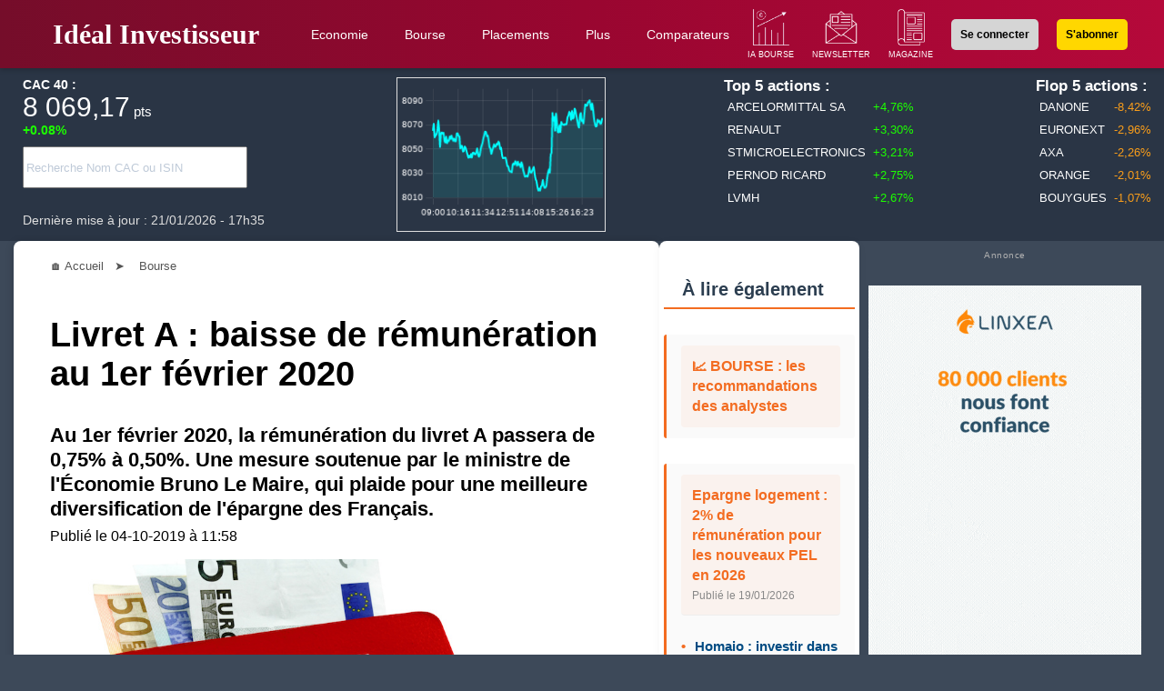

--- FILE ---
content_type: text/html; charset=utf-8mb4
request_url: https://www.ideal-investisseur.fr/economie/livret-A-baisse-remuneration-1-er-fevrier-2020-7649.html
body_size: 12236
content:

<!doctype html>
<html lang="fr">
<head>
 <meta charset="UTF-8">
    <meta name="viewport" content="width=device-width, initial-scale=1.0">
    <script src="https://www.ideal-investisseur.fr/INCLUDE/java.js"></script>

<title>Livret A : baisse de rÃ©munÃ©ration au 1er fÃ©vrier 2020</title>

<link rel="canonical" href="https://www.ideal-investisseur.fr/actions-b/livret-A-baisse-remuneration-1-er-fevrier-2020/7649.html">

<meta name="robots" content="INDEX,FOLLOW">



<meta name="description" content="Au 1er fÃ©vrier 2020, la rÃ©munÃ©ration du livret A passera de 0,75% Ã  0,50%. Une mesure soutenue par le ministre de l'Ã‰conomie Bruno Le Maire, qui plaide pour une meilleure diversification de l'Ã©pargne des FranÃ§ais.">
<meta name="copyright" content="ideal-investisseur.fr">
<meta name="language" content="fr">


<meta property="og:site_name" content="ideal-investisseur.fr">
<meta property="og:type" content="article">
<meta property="og:title" content="Livret A : baisse de rÃ©munÃ©ration au 1er fÃ©vrier 2020">
<meta property="og:url" content="https://www.ideal-investisseur.fr/actions-b/livret-A-baisse-remuneration-1-er-fevrier-2020/7649.html">
<meta property="og:image" content="https://www.ideal-investisseur.fr/img/5d970f1e9d139.jpeg">
<meta property="og:description" content="Au 1er fÃ©vrier 2020, la rÃ©munÃ©ration du livret A passera de 0,75% Ã  0,50%. Une mesure soutenue par le ministre de l'Ã‰conomie Bruno Le Maire, qui plaide pour une meilleure diversification de l'Ã©pargne des FranÃ§ais.">

<meta name="twitter:card" content="summary_large_image">
<meta name="twitter:site" content="@idealinves">
<meta name="twitter:title" content="Livret A : baisse de rÃ©munÃ©ration au 1er fÃ©vrier 2020">
<meta name="twitter:description" content="Au 1er fÃ©vrier 2020, la rÃ©munÃ©ration du livret A passera de 0,75% Ã  0,50%. Une mesure soutenue par le ministre de l'Ã‰conomie Bruno Le Maire, qui plaide pour une meilleure diversification de l'Ã©pargne des FranÃ§ais.">
<meta name="twitter:image" content="https://www.ideal-investisseur.fr/img/5d970f1e9d139.jpeg">
<meta name="twitter:url" content="https://www.ideal-investisseur.fr/actions-b/livret-A-baisse-remuneration-1-er-fevrier-2020/7649.html">
<link href="https://www.ideal-investisseur.fr/2026/css/menu2026.css" rel="stylesheet" type="text/css">

<script type="application/ld+json">
{
    "@context": "https://schema.org",
    "@type": "NewsArticle",
    "mainEntityOfPage": {
        "@type": "WebPage",
        "@id": "https://www.ideal-investisseur.fr/actions-b/livret-A-baisse-remuneration-1-er-fevrier-2020/7649.html"
    },
    "headline": "Livret A : baisse de rÃ©munÃ©ration au 1er fÃ©vrier 2020",
    "description": "Au 1er fÃ©vrier 2020, la rÃ©munÃ©ration du livret A passera de 0,75% Ã  0,50%. Une mesure soutenue par le ministre de l'Ã‰conomie Bruno Le Maire, qui plaide pour une meilleure diversification de l'Ã©pargne des FranÃ§ais.",
    "image": "https://www.ideal-investisseur.fr/img/5d970f1e9d139.jpeg",
    "datePublished": "2019-10-04T11:58:00+02:00",
    "dateModified": "2019-10-04T11:58:00+02:00",
    "author": {
        "@type": "Person",
        "name": "RÃ©daction IdÃ©al Investisseur"
    },
    "publisher": {
        "@type": "NewsMediaOrganization",
        "name": "IdÃ©al Investisseur",
        "logo": {
            "@type": "ImageObject",
            "url": "https://www.ideal-investisseur.fr/img/logo_ideal_investisseur.png"
        }
    }
}</script>




<link rel="stylesheet" href="https://sibforms.com/forms/end-form/build/sib-styles.css">
<script defer src="https://sibforms.com/forms/end-form/build/main.js"></script>
<script src="https://www.google.com/recaptcha/api.js?render=6LdUYQssAAAAAOjXez3j6drL7nuxIEB2JQcxNhJz&hl=fr" async defer></script>

</head>

<body>
  <header class="entete-menu-unifie">
    <div class="header-container">
<input type="checkbox" id="menu-toggle" class="menu-toggle" aria-expanded="false" aria-controls="main-nav">
<label for="menu-toggle" class="menu-toggle-label" role="button" aria-label="Ouvrir le menu">&#9776;</label>
 <a href="https://www.ideal-investisseur.fr" class="logo-container">
          <span class="logo_menu">
    <span class="I">I</span><span class="D">dÃ©al</span>
    <span class="I">I</span><span class="D">nvestisseur</span>
</span>
 </a>
        <nav class="main-nav" id="main-nav" aria-label="Navigation principale">
            <ul class="menu-list">

                <li><a href="https://www.ideal-investisseur.fr/rubrique/economie-politique-1">Economie</a></li>

                <li class="has-submenu">
                    <a href="https://www.ideal-investisseur.fr/rubrique/bourse-crypto-1">Bourse</a>
                    <ul class="sub-menu">
                        <li><a href="https://www.ideal-investisseur.fr/actualites-bourse/aujourdhui">ActualitÃ© bourse du jour</a></li>
                        <li><a href="https://www.ideal-investisseur.fr/avis-analystes">Recommandations d'analystes</a></li>
                        <li><a href="https://www.ideal-investisseur.fr/actions.html">Actions Euronext</a></li>
                    </ul>
                </li>
<li><a href="https://www.ideal-investisseur.fr/rubrique/placements-epargne-1">Placements</a></li>
<li class="has-submenu">
                   <a href="#" role="button">Plus</a>
                    <ul class="sub-menu">
                        <li><a href="https://www.ideal-investisseur.fr/rubrique/immobilier-1">Immobilier</a></li>
                        <li><a href="https://www.ideal-investisseur.fr/rubrique/vie-perso-vie-pro-1">Vie pro/perso</a></li>
                        <li><a href="https://www.ideal-investisseur.fr/rubrique/impots-et-droit-1">Droits & impÃ´ts</a></li>
                        <li><a href="https://www.ideal-investisseur.fr/rubrique/startup-et-pme-1">Business</a></li>
                        <li><a href="https://www.ideal-investisseur.fr/rubrique/supplement-1">Zoom sur...</a></li>
                        <li><a href="https://www.ideal-investisseur.fr/decouvrir/pierre-papier-scpi">Guides : SCPI</a></li>
                    </ul>
                </li>

                <li class="has-submenu">
                    <a href="#" role="button">Comparateurs</a>
                    <ul class="sub-menu">
                        <li><a href="https://www.ideal-investisseur.fr/scpi-comparatif">SCPI</a></li>
                        <li><a href="https://www.ideal-investisseur.fr/assurance-vie-comparatif">Assurances-vie</a></li>
                        <li><a href="https://www.ideal-investisseur.fr/comparateur-per-plan-epargne-retraite">PER â€“ Ã©pargne retraite</a></li>
                        <li><a href="https://www.ideal-investisseur.fr/meilleur-courtier-bourse-broker">Brokers bourse</a></li>
                      
                    </ul>
                </li>

            </ul>
        </nav>
        <div class="cadre_abo2">
            <div class="image-container">

                <div class="image-item">
                    <a href="https://www.ideal-investisseur.fr/ia-market.html">
                        <img src="https://www.ideal-investisseur.fr/img/ia-bourse.png" width="40" height="40" alt="IA Market Bourse">
                        <span class="white">IA BOURSE</span>
                    </a>
                </div>

                <div class="image-item">
                    <a href="https://www.ideal-investisseur.fr/briefing-du-jour.html">
                        <img src="https://www.ideal-investisseur.fr/img/newsletter_blanc.png" width="40" height="40" alt="Newsletter">
                        <span class="white">NEWSLETTER</span>
                    </a>
                </div>

                <div class="image-item">
                    <a href="https://www.ideal-investisseur.fr/achat-magazine.html">
                        <img src="https://www.ideal-investisseur.fr/img/magazine.png" width="40" height="40" alt="Magazine">
                        <span class="white">MAGAZINE</span>
                    </a>
                </div>

                
                <div class="image-item">
                   <a href="https://www.ideal-investisseur.fr/connexion.html" class="connexion-btn">
    <b>Se connecter</b>
</a>

                </div>

                <div class="image-item">
                    <a href="https://www.ideal-investisseur.fr/abonnement.html">
                        <button class="abonnement-btn"><b>S'abonner</b></button>
                    </a>
                </div>

                
                <div class="image-item lang-item">
                                    </div>

            </div>
        </div>

    </div>
</header><div id="bourse2">
    <div class="bandeau-statique-wrapper">

                        <div class="indice-cac"> 
                            <a href="https://www.ideal-investisseur.fr/indices/cac-40-FR0003500008.html">
                <strong style="color: white">CAC 40 :</strong>
                <div class="courscac">8 069,17<span style="font-size: 15px;"> pts</span></div>
                <div class="evolution positive">
                    <b><span class="positive">
                        +0.08%                    </span></b>
                    </div></a> 
                   <input type="text" id="search-field" class="searchisin" placeholder="Recherche Nom CAC ou ISIN" autocomplete="off">
<div id="search-results" style="background: white; border: 1px solid #ccc; max-height: 200px; overflow-y: auto; width: 300px; z-index: 1000; display: none;"></div>

<br><br><div style ='color:#DEDEDE; vertical-align:bottom'>DerniÃ¨re mise Ã  jour : 21/01/2026 - 17h35</div>    </div>
      
    <div class="chartindex">
        <canvas id="chartIntra" class="chartsintra2" ></canvas>
    </div>

    <div class="actions-resume"><div class="top-5-actions"><div class="action-title">Top 5 actions :</div><a href="https://www.ideal-investisseur.fr/actions/arcelormittal-sa-LU1598757687.html">
                <div class="hausses">
                    <div class="hausses2">ARCELORMITTAL SA</div>
                    <div style="flex: 0 0 10%; text-align: right; padding: 0 4px;" class="positive">
                        +4,76%
                    </div>
                </div>
            </a><a href="https://www.ideal-investisseur.fr/actions/renault-FR0000131906.html">
                <div class="hausses">
                    <div class="hausses2">RENAULT</div>
                    <div style="flex: 0 0 10%; text-align: right; padding: 0 4px;" class="positive">
                        +3,30%
                    </div>
                </div>
            </a><a href="https://www.ideal-investisseur.fr/actions/stmicroelectronics-NL0000226223.html">
                <div class="hausses">
                    <div class="hausses2">STMICROELECTRONICS</div>
                    <div style="flex: 0 0 10%; text-align: right; padding: 0 4px;" class="positive">
                        +3,21%
                    </div>
                </div>
            </a><a href="https://www.ideal-investisseur.fr/actions/pernod-ricard-FR0000120693.html">
                <div class="hausses">
                    <div class="hausses2">PERNOD RICARD</div>
                    <div style="flex: 0 0 10%; text-align: right; padding: 0 4px;" class="positive">
                        +2,75%
                    </div>
                </div>
            </a><a href="https://www.ideal-investisseur.fr/actions/lvmh-FR0000121014.html">
                <div class="hausses">
                    <div class="hausses2">LVMH</div>
                    <div style="flex: 0 0 10%; text-align: right; padding: 0 4px;" class="positive">
                        +2,67%
                    </div>
                </div>
            </a></div></div>    <div class="actions-resume"><div class="flop-5-actions"><div class="action-title">Flop 5 actions :</div><a href="https://www.ideal-investisseur.fr/actions/danone-FR0000120644.html">
                <div class="hausses">
                    <div class="hausses2">DANONE</div>
                    <div style="flex: 0 0 10%; text-align: right; padding: 0 4px;" class="negative">
                        -8,42%
                    </div>
                </div>
            </a><a href="https://www.ideal-investisseur.fr/actions/euronext-NL0006294274.html">
                <div class="hausses">
                    <div class="hausses2">EURONEXT</div>
                    <div style="flex: 0 0 10%; text-align: right; padding: 0 4px;" class="negative">
                        -2,96%
                    </div>
                </div>
            </a><a href="https://www.ideal-investisseur.fr/actions/axa-FR0000120628.html">
                <div class="hausses">
                    <div class="hausses2">AXA</div>
                    <div style="flex: 0 0 10%; text-align: right; padding: 0 4px;" class="negative">
                        -2,26%
                    </div>
                </div>
            </a><a href="https://www.ideal-investisseur.fr/actions/orange-FR0000133308.html">
                <div class="hausses">
                    <div class="hausses2">ORANGE</div>
                    <div style="flex: 0 0 10%; text-align: right; padding: 0 4px;" class="negative">
                        -2,01%
                    </div>
                </div>
            </a><a href="https://www.ideal-investisseur.fr/actions/bouygues-FR0000120503.html">
                <div class="hausses">
                    <div class="hausses2">BOUYGUES</div>
                    <div style="flex: 0 0 10%; text-align: right; padding: 0 4px;" class="negative">
                        -1,07%
                    </div>
                </div>
            </a></div></div></div>

<script>
    
document.addEventListener("DOMContentLoaded", function() {
    const observer = new IntersectionObserver((entries) => {
        if (entries[0].isIntersecting) {
            loadChartScripts();
            observer.disconnect();
        }
    }, { threshold: 0.3 });

    const chartElement = document.getElementById("chartIntra");
    if (chartElement) observer.observe(chartElement);
});

function loadChartScripts() {
    const scripts = [
        "https://www.ideal-investisseur.fr/js/charts-4.4.js"
    ];

    let loadedScripts = 0;
    scripts.forEach((src) => {
        const script = document.createElement("script");
        script.src = src;
        script.async = true;
        script.onload = () => {
            loadedScripts++;
            if (loadedScripts === scripts.length) initChart();
        };
        document.body.appendChild(script);
    });
}
    
function initChart() {
    const ctx = document.getElementById("chartIntra");
    if (!ctx) return;

fetch("/INCLUDE/api/cac40_intraday.php")


    .then(response => {
        if (!response.ok) {
            throw new Error(`Erreur HTTP ! Statut : ${response.status}`);
        }
        return response.json();
    })
    .then(points => {
        if (!points || points.length === 0 || points.error) {
            console.error("DonnÃ©es intraday indisponibles :", points.error || "Aucune donnÃ©e");
            ctx.parentElement.innerHTML = "<p style='color: white;'>DonnÃ©es intraday indisponibles.</p>";
            return;
        }

        const reduced = decimate(points, 200);

        const labels = reduced.map(pt => {
            const timePart = pt.time.split('-')[1]; 
            return timePart ? timePart.substring(0, 5) : ""; 
        });

        const values = reduced.map(pt => parseFloat(pt.beginPx));

        new Chart(ctx, {
            type: "line",
            data: {
                labels: labels,
                datasets: [{
                    data: values,
                    pointRadius: 0,
                    borderWidth: 2,
                    borderColor: "#00FFFF", 
                    backgroundColor: "rgba(0, 255, 255, 0.1)",
                    tension: 0.1, 
                    fill: true 
                }]
            },
            options: {
                responsive: true,
                maintainAspectRatio: false,
                layout: {
                    padding: {
                        top: 10,
                        bottom: 10
                    }
                },
                scales: {
                    x: {
                        ticks: {
                            color: "#FFFFFF", 
                            font: {
                                size: 10
                            },
                            autoSkip: true, 
                            maxRotation: 0,
                            minRotation: 0
                        },
                        grid: {
                            color: "rgba(255, 255, 255, 0.1)", 
                            drawBorder: false
                        }
                    },
                    y: {
                        beginAtZero: false,
                        ticks: {
                            color: "#FFFFFF", 
                            font: {
                                size: 10
                            },
                            callback: function(value) {
                                return value.toFixed(0); 
                            }
                        },
                        grid: {
                            color: "rgba(255, 255, 255, 0.1)", 
                            drawBorder: false
                        }
                    }
                },
                plugins: {
                    legend: {
                        display: false 
                    },
                    title: {
                        display: false 
                    },
                    tooltip: {
                        backgroundColor: "rgba(0, 0, 0, 0.8)",
                        titleFont: { size: 12 },
                        bodyFont: { size: 12 },
                        callbacks: {
                            label: function(context) {
                                return context.parsed.y.toFixed(2) + ' pts';
                            }
                        }
                    }
                }
            }
        });
    })
    .catch(error => {
        console.error("Erreur :", error);
        ctx.parentElement.innerHTML = `<p style='color: white;'>Erreur de chargement des donnÃ©es : ${error.message}</p>`;
    });
}

function decimate(points, target) {
    if (!points || points.length <= target) return points || [];
    const factor = Math.ceil(points.length / target);
    return points.filter((_, i) => i % factor === 0);
}
    


</script>
            </div>
    
<div style="display: flex;justify-content: center;">
<div class="fond-blanc-actu">

<div class="container">

<div class="cadre-gauche-blanc">
<div align="center" itemscope itemtype="https://schema.org/BreadcrumbList" class="chemin"><div ><span items copitemtype="https://schema.org/ListItem"><a itemprop="item" href="https://www.ideal-investisseur.fr">&#127968; <span itemprop="name">Accueil</span></a>
	    <meta itemprop="position" content="1" />
         </span>&nbsp; &#10148;&nbsp; &nbsp;   
		 <span itemprop="itemListElement" itemscope
      itemtype="https://schema.org/ListItem">
			<span itemprop="name"><a href="https://www.ideal-investisseur.fr/rubrique/bourse-crypto-1">Bourse</a></span>
          <meta itemprop="position" content="2" />
         </span>
		  
		  
		  </div><br>
  </div>
<article>

  <header>
    <h1>
   Livret A : baisse de rÃ©munÃ©ration au 1er fÃ©vrier 2020    </h1>

   <p class="gras">
    Au 1er fÃ©vrier 2020, la rÃ©munÃ©ration du livret A passera de 0,75% Ã  0,50%. Une mesure soutenue par le ministre de l'Ã‰conomie Bruno Le Maire, qui plaide pour une meilleure diversification de l'Ã©pargne des FranÃ§ais.    </p>

    <time datetime="2019-10-04T11:58:00+02:00" style="padding: 20px">
      PubliÃ© le      04-10-2019 Ã  11:58    </time>
  </header>
<figure>
  <img 
    src="https://www.ideal-investisseur.fr/img/5d970f1e9d139.jpeg"
    alt="Livret A : baisse de rÃ©munÃ©ration au 1er fÃ©vrier 2020"
    width="500"
    max-height="333"
    loading="lazy"
  >
</figure>





    
            <br>
 <section>
     
<h2 id="1">Des placements sans risque mis Ã  mal par les taux bas</h2>

<p>A partir du 1er fÃ©vrier 2020, le <a href="https://www.ideal-investisseur.fr/education-financiere/livret-A-comprendre-pour-mieux-economiser-1000.html">taux de rÃ©munÃ©ration du livret A</a> va baisser, passant de 0,75% Ã  0,50% par an. Cette baisse fait suite Ã  la modification de son mode de calcul et rÃ©sulte du <a href="https://www.ideal-investisseur.fr/economie/BCE-gele-ses-taux-directeurs-au-moins-jusqu-a-l-ete-2019-7273.html">climat gÃ©nÃ©ralisÃ© des taux bas en Europe</a>.<br />
<br />
S'ils profitent Ã  ceux qui empruntent (<a href="https://www.ideal-investisseur.fr/economie/taux-bas-bientot-la-fin-car-trop-risques-7601.html">les taux de crÃ©dit n'ont jamais Ã©tÃ© aussi bas</a>), l'effet miroir est que ces taux bas pÃ©nalisent ceux qui prÃªtent de l'argent. Or, lorsqu'un Ã©pargnant dÃ©pose une somme sur un livret A, il  la prÃªte d'une part Ã  la Caisse des DÃ©pÃ´ts qui s'en sert pour financer le logement social, et d'autre part Ã  l'Ã‰tat. Or, <a href="https://www.ideal-investisseur.fr/economie/la-france-emprunte-a-taux-negatif-pourquoi-les-investisseurs-paient-ils-pour-preter-7252.html">l'Ã‰tat emprunte actuellement Ã  taux nÃ©gatifs</a>.<br />
 <br />
Le livret A n'est pas le seul dont la rÃ©munÃ©ration dÃ©croÃ®t d'annÃ©e en annÃ©e. Les placements sans risque qui sont adossÃ©s aux emprunts d'Ã‰tat souffrent tout autant. C'est par exemple le cas des <a href="https://www.ideal-investisseur.fr/placements/quelle-alernative-aux-fonds-en-euros-des-assurances-vie-7635.html">fonds en euros des assurances-vie, dont la Banque de France, Generali et Allianz ont annoncÃ© la fin programmÃ©e</a>.</p>

<div class="cadre_dans_article">
    <p>Si les taux d'emprunt sur les marchÃ©s sont si bas, c'est que la politique monÃ©taire europÃ©enne tente de relancer la consommation en incitant les agents Ã©conomiques Ã  dÃ©penser et investir leur argent plutÃ´t qu'Ã  l'Ã©pargner. Mais confrontÃ©s Ã  des craintes quant Ã  l'avenir et Ã©prouvant traditionnellement une aversion au risque, <a href="https://www.ideal-investisseur.fr/placements/les-francais-preferent-les-placements-sans-risques-selon-la-banque-de-france-7177.html">les FranÃ§ais prÃ©fÃ¨rent sÃ©curiser leur Ã©pargne</a>. La volatilitÃ© des marchÃ©s financiers observÃ©e fin 2018 ne les a, de plus, pas incitÃ©s Ã  placer une partie de leur Ã©pargne sur d'autres supports.</p>
</div>

<h2 id="2">Une perte de pouvoir d'achat pour les Ã©pargnants</h2>
<div class="sib-form" style="text-align: center;background-color: transparent;">  <div id="sib-form-container" class="sib-form-container">    <div id="error-message" class="sib-form-message-panel" style="font-size:16px; text-align:left; font-family:Helvetica, sans-serif; color:#661d1d; background-color:#ffeded; border-radius:3px; border-color:#ff4949;max-width:540px;">      <div class="sib-form-message-panel__text sib-form-message-panel__text--center">        <svg viewBox="0 0 512 512" class="sib-icon sib-notification__icon">          <path d="M256 40c118.621 0 216 96.075 216 216 0 119.291-96.61 216-216 216-119.244 0-216-96.562-216-216 0-119.203 96.602-216 216-216m0-32C119.043 8 8 119.083 8 256c0 136.997 111.043 248 248 248s248-111.003 248-248C504 119.083 392.957 8 256 8zm-11.49 120h22.979c6.823 0 12.274 5.682 11.99 12.5l-7 168c-.268 6.428-5.556 11.5-11.99 11.5h-8.979c-6.433 0-11.722-5.073-11.99-11.5l-7-168c-.283-6.818 5.167-12.5 11.99-12.5zM256 340c-15.464 0-28 12.536-28 28s12.536 28 28 28 28-12.536 28-28-12.536-28-28-28z" />        </svg>        <span class="sib-form-message-panel__inner-text">                          Nous n&#039;avons pas pu confirmer votre inscription.                      </span>      </div>    </div>    <div></div>    <div id="success-message" class="sib-form-message-panel" style="font-size:16px; text-align:left; font-family:Helvetica, sans-serif; color:#085229; background-color:#e7faf0; border-radius:3px; border-color:#13ce66;max-width:540px;">      <div class="sib-form-message-panel__text sib-form-message-panel__text--center">        <svg viewBox="0 0 512 512" class="sib-icon sib-notification__icon">          <path d="M256 8C119.033 8 8 119.033 8 256s111.033 248 248 248 248-111.033 248-248S392.967 8 256 8zm0 464c-118.664 0-216-96.055-216-216 0-118.663 96.055-216 216-216 118.664 0 216 96.055 216 216 0 118.663-96.055 216-216 216zm141.63-274.961L217.15 376.071c-4.705 4.667-12.303 4.637-16.97-.068l-85.878-86.572c-4.667-4.705-4.637-12.303.068-16.97l8.52-8.451c4.705-4.667 12.303-4.637 16.97.068l68.976 69.533 163.441-162.13c4.705-4.667 12.303-4.637 16.97.068l8.451 8.52c4.668 4.705 4.637 12.303-.068 16.97z" />        </svg>        <span class="sib-form-message-panel__inner-text">                          Votre inscription est confirmÃ©e.                      </span>      </div>    </div>    <div></div>    <div id="sib-container" class="sib-container--large sib-container--vertical" style="text-align:center; background-color:rgba(103,61,230,1); max-width:540px; border-radius:3px; border-width:1px; border-color:#C0CCD9; border-style:solid; direction:ltr">      <form id="sib-form" method="POST" action="https://33f538a4.sibforms.com/serve/[base64]" data-type="subscription">        <div style="padding: 8px 0;">          <div class="sib-form-block" style="font-size:30px; text-align:left; font-weight:700; font-family:Helvetica, sans-serif; color:#ffffff; background-color:transparent; text-align:left">            <b style="font-size: 35px; color: white; margin-left:20px">Bourse :</b><p style="font-size: 25px; color:white">Prenez une longueur d'avance !</p>          </div>        </div>        <div style="padding: 8px 0;">          <div class="sib-form-block" style="font-size:16px; text-align:left; font-family:Helvetica, sans-serif; color:#ffffff; background-color:transparent; text-align:left">            <div class="sib-text-form-block">              <p><strong style="color: white">Tous les matins, l'analyse de notre IA avant l'ouverture du marchÃ©. Câ€™est gratuit.</strong></p>            </div>          </div>        </div>        <div style="padding: 8px 0;">          <div class="sib-input sib-form-block">            <div class="form__entry entry_block">              <div class="form__label-row ">                <div class="entry__field">                  <input class="input " type="text" id="EMAIL" name="EMAIL" autocomplete="off" placeholder="EMAIL" data-required="true" required />                </div>              </div>              <label class="entry__error entry__error--primary" style="font-size:16px; text-align:left; font-family:Helvetica, sans-serif; color:#661d1d; background-color:#ffeded; border-radius:3px; border-color:#ff4949;">              </label>            </div>          </div>        </div>        <div style="padding: 8px 0;">          <div class="sib-form-block" style="text-align: center">            <button class="sib-form-block__button sib-form-block__button-with-loader" style="font-size:16px; text-align:center; font-weight:700; font-family:Helvetica, sans-serif; color:#673de6; background-color:#ffffff; border-radius:13px; border-width:0px;" form="sib-form" type="submit">              <svg class="icon clickable__icon progress-indicator__icon sib-hide-loader-icon" viewBox="0 0 512 512" style="">                <path d="M460.116 373.846l-20.823-12.022c-5.541-3.199-7.54-10.159-4.663-15.874 30.137-59.886 28.343-131.652-5.386-189.946-33.641-58.394-94.896-95.833-161.827-99.676C261.028 55.961 256 50.751 256 44.352V20.309c0-6.904 5.808-12.337 12.703-11.982 83.556 4.306 160.163 50.864 202.11 123.677 42.063 72.696 44.079 162.316 6.031 236.832-3.14 6.148-10.75 8.461-16.728 5.01z" />              </svg>              S&#039;INSCRIRE            </button>          </div>        </div>        <div style="padding: 8px 0;">          <div class="g-recaptcha-v3" data-sitekey="6LdUYQssAAAAAOjXez3j6drL7nuxIEB2JQcxNhJz" style="display: none"></div>        </div>        <input type="text" name="email_address_check" value="" class="input--hidden">        <input type="hidden" name="locale" value="fr">      </form>    </div>  </div></div>
<p>Le problÃ¨me est que la baisse de ces rÃ©munÃ©rations engendre une perte de pouvoir d'achat pour l'Ã©pargnant. En 2020, pour 100 euros placÃ©s pendant douze mois sur un livret A, les Ã©pargnants percevront une rÃ©munÃ©ration de 0,50 â‚¬. Dans le mÃªme temps, les prix devraient augmenter de 1,3% (<span style="border-bottom: 1px dotted #52B6C5;">taux d'inflation</span> prÃ©vu par l'<span style="border-bottom: 1px dotted #52B6C5;">OCDE</span>). <br />
<br />
Ainsi, un produit qui vaut 100 â‚¬ en 2019 devrait donc valoir l'Ã©quivalent de 101,30 â‚¬ en 2020. Or, une Ã©pargne de 100 â‚¬ en 2019 ne sera revalorisÃ©e que 100,50 â‚¬ en 2020. La perte de pouvoir d'achat de l'Ã©pargne s'Ã©lÃ¨verait donc Ã  0,8%.</p>

<h2 id="3">Une rÃ©forme dÃ©fendue par la Caisse des DÃ©pÃ´ts </h2>
        
<p>La Caisse des DÃ©pÃ´t et Consignations (CDC) organisait le 2 octobre un colloque sur l'utilisation de Â«<i> l'Ã©pargne dans les territoires </i>Â». 60% des dÃ©pÃ´ts effectuÃ©s par les particuliers sur les livrets A sont en effet utilisÃ©s par l'organisme pour financer le logement social. Un secteur lui aussi mis Ã  mal par la baisse des dotations de l'Ã‰tat.<br />
<br />
Selon Eric Lombard, directeur gÃ©nÃ©ral de la CDC, Â« <i><span style="border-bottom: 1px dotted #52B6C5;">l'Ã©pargne rÃ©glementÃ©e</span> est un modÃ¨le vertueux Ã  beaucoup d'Ã©gards, mais il est mis sous pression par l'environnement de taux bas, probablement durable. RÃ©munÃ©rer le Livret A Ã  0,75% quand le placement sans risque, l'OAT Ã  10 ans [les emprunts d'Ã‰tat, ndlr] est Ã  -0,3% et coÃ»te donc 30 centimes, est un dÃ©fi. L'application de la nouvelle formule de calcul du taux dÃ¨s fÃ©vrier 2020, avec un taux plancher de 0,50%, est bienvenue. (...) [Cela] ne devrait pas occasionner d'inflexion des comportements des mÃ©nages dans un contexte de faible rendement qui est gÃ©nÃ©ral </i>Â».<br />
<br />
D'aprÃ¨s les calculs de la CDC, la baisse de rÃ©munÃ©ration de 0,75% Ã  0,50% ne coÃ»tera Â« <i>qu'environ 1 euro par mois</i> Â» aux Ã©pargnants disposant d'un livret garni de 4800 euros, la moyenne nationale. Or, cette baisse devrait permettre un Â« <i>allÃ¨gement des charges financiÃ¨res pour le logement social de 317 millions d'euros </i>Â» par an. </p>
        
<h2 id="4">Une volontÃ© d'orienter l'Ã©pargne des FranÃ§ais l'Ã©conomie</h2>
   
        <p>Le ministre de l'Ã‰conomie Bruno Le Maire, qui a clÃ´turÃ© le colloque de la CDC, a Ã©galement dÃ©fendu cette mesure. Â« <i>La nouvelle formule du taux du Livret A fournira des ressources plus compÃ©titives pour le logement social et plus en phase avec les ressources bancaires </i>Â» a-t-il expliquÃ©, prÃ©cisant que le gouvernement s'est engagÃ© Ã  ne jamais descendre le taux du livret A Â« <i>en dessous de 0,50% </i>Â», et rappelant que Â« <i>le livret d'Ã©pargne populaire ne serait jamais infÃ©rieur Ã  l'inflation</i>Â».<br />
<br />
Le ministre a Ã©galement plaidÃ© pour la diversification de l'Ã©pargne, et notamment pour <a href="https://www.ideal-investisseur.fr/education-financiere/plan-epargne-retraite-per-comment-ca-fonctionne-7639.html">l'ouverture de Plans d'Ã‰pargne Retraite (PER) par les FranÃ§ais</a> (un nouveau placement lancÃ© le 1er octobre). Â« <i>Nous avons engagÃ© cette transformation de l'Ã©pargne rÃ©glementÃ©e vers l'Ã©conomie active avec la loi Pacte (...) L'argent qui dort, Ã§a suffit. Il faut mieux orienter l'Ã©pargne. Nous avons besoin de placements plus dynamiques et de sortir de l'alternative basique entre Ã©pargne rÃ©glementÃ©e avec peu de rendement ou immobilier</i> Â» a-t-il martelÃ©. <br />
<br />
Pour Yann TampÃ©reau, chef Ã©conomiste de la Caisse des DÃ©pÃ´ts, les dÃ©pÃ´ts des FranÃ§ais sur l'Ã©pargne rÃ©glementÃ©e constituent Â« <i>un argent assez neutre et stÃ©rile pour l'Ã©conomie</i> Â». Celui-ci estime qu'il faut Â« </>que les FranÃ§ais fassent un effort d'allocation de leur Ã©pargne </i>Â». Un voeu qui ne pourra probablement  pas Ãªtre exhaussÃ© sans un long travail de pÃ©dagogie financiÃ¨re.</p>

     </section>
    </article>
	<br><br>
			
	 <br><br>

<div class="onlydesktop">
	
<div align="center">
	     <a href="https://www.financeads.net/tb.php?t=49894V432496082B" target="_blank"><img src="https://www.financeads.net/tb.php?t=49894V432496082B" alt="Assurance vie" border="0" width="728" height="90"></a></div>
        </div>
	<style>
     
.bloc-liens-internes {
    border-left: 3px solid #f36c21; 
    padding: 12px 16px;
    margin: 28px 0;
    font-size: 15px;
    line-height: 1.45;
    background: #fafafa; 
    border-radius: 3px;
}

.bloc-liens-internes div {
    margin-bottom: 6px;
}

.bloc-liens-internes div:last-child {
    margin-bottom: 0;
}


.bloc-liens-internes a {
    color: #004b82; 
    text-decoration: none;
    font-weight: 600;
}

.bloc-liens-internes a:hover {
    text-decoration: underline;
    color: #002f55; 
}
.bloc-liens-internes::before {
 
    font-weight: 700;
    font-size: 13px;
    text-transform: uppercase;
    color: #888;
    display: block;
    margin-bottom: 8px;
}
        @media (max-width: 600px) {
    .bloc-liens-internes {
        font-size: 14px;
        padding: 10px 12px;
    }
}

        </style>






        

		    
		
<div class="onlydesktop" style="display:flex; justify-content:center; align-items:center; margin:20px 0; float:none;">

	
</div>
  		 </div>  


<div class="cadre-milieu-blanc">
    <h2>Ã€ lire Ã©galement</h2>
            
      <div class="bloc-liens-internes">
         <div class="lien-ins">
            <strong><a href="https://www.ideal-investisseur.fr/avis-analystes">ðŸ“ˆ BOURSE : les recommandations des analystes</a></strong>
        </div>
    </div>
    
    
     <div class="bloc-liens-internes">
   
                                                 <div class="lien-ins">
                    <a href="/placements/epargne-logement-2-de-remuneration-pour-les-nouveaux-pel-en-2026-32907.html">Epargne logement : 2% de rÃ©munÃ©ration pour les nouveaux PEL en 2026</a>
                    <span class="date-actu">PubliÃ© le 19/01/2026</span>
                </div>
                                      <div class="lien-ins">
                    <a href="/placements/homaio-investir-dans-les-quotas-carbone-32582.html">Homaio : investir dans les quotas carbone</a>
                    <span class="date-actu">PubliÃ© le 02/12/2025</span>
                </div>
                                      <div class="lien-ins">
                    <a href="/bourse-cryptos/cashback-crypto-lpargne-automatique-pour-une-gnration-impatiente-32493.html">Cashback crypto : lâ€™Ã©pargne automatique pour une gÃ©nÃ©ration impatiente</a>
                    <span class="date-actu">PubliÃ© le 21/11/2025</span>
                </div>
                                      <div class="lien-ins">
                    <a href="/eco-politique/garantie-francaise-de-5-milliards-de-livres-pour-sizewell-c-une-strategie-industrielle-assumee-32362.html">NuclÃ©aire : la France apporte 5 milliards Â£ en garantie pour soutenir le projet britannique Sizewell C</a>
                    <span class="date-actu">PubliÃ© le 06/11/2025</span>
                </div>
                                      <div class="lien-ins">
                    <a href="/eco-politique/assurance-vie-une-anne-dore-pour-lpargne-franaise-32347.html">Assurance vie : une annÃ©e dorÃ©e pour lâ€™Ã©pargne franÃ§aise</a>
                    <span class="date-actu">PubliÃ© le 05/11/2025</span>
                </div>
                                      <div class="lien-ins">
                    <a href="/placements/scpi-la-pierre-papier-retrouve-sa-solidit-32325.html">SCPI : la pierre-papier retrouve sa soliditÃ©</a>
                    <span class="date-actu">PubliÃ© le 03/11/2025</span>
                </div>
                    
    </div>
     <div class="bloc-liens-internes">
   
                    

        </div>
</div>

    <div class="cadre-droit-actu-news-blanc" style="position: sticky; top: 50px">
 <div class="onlydesktop">
                    <div style="width: 100%;">
                        <div style="top: 110px;">
                            <span style="font-size: 10px; font-weight: 100;">Annonce</span><br>
                                                        <a href="https://www.financeads.net/tc.php?t=49894C432496078B" target="_blank"><img src="https://www.financeads.net/tb.php?t=49894V432496078B" alt="Assurance vie" border="0" width="300" height="600"></a>                        </div>
                    </div>
                </div>
<br><br></div>
</div>


 <br><br><br><br><br>
 </div>

<div id="clear"></div>
</div></div>




<script src="https://cdn.brevo.com/js/sdk-loader.js" defer></script>
<script defer>
window.Brevo = window.Brevo || [];
Brevo.push([
    "init",
    { client_key: "hm9m4a5bvovrfog5i28qkek0" }
]);
</script>

<div id="clear"></div>
<div class="footer" style="z-index: 1000">
    <div class="cadre-footer"><span class="texte_footer_blanc_align_gauche"><b>Bourse & MarchÃ©s</b><br>
<a href="https://www.ideal-investisseur.fr/actualites-bourse/aujourdhui">ActualitÃ© bourse du jour</a><br>
         <a href='https://www.ideal-investisseur.fr/avis-analystes'>Recommandations d'analystes</a><br>
      <a href="https://www.ideal-investisseur.fr/indices/cac-40-FR0003500008.html">CAC40</a><br>
        <a href="https://www.ideal-investisseur.fr/indices/sbf-120-FR0003999481.html">SBF 120</a><br>
        <a href="https://www.ideal-investisseur.fr/indices/euronext-100-FR0003502079.html">Euronext 100</a><br>
  <a href="https://www.ideal-investisseur.fr/actions.html">Actions Euronext</a>
  </span> </div>
 <div class="cadre-footer"><span class="texte_footer_blanc_align_gauche"><a href="https://www.ideal-investisseur.fr/a-propos">A propos</a><br>
    <a href="https://www.ketilmedia.com/medias/ideal-investisseur">RÃ©gie publicitaire : Ketil Media</a><br>
    <a href="https://www.ideal-investisseur.fr/privacy">Politique de confidentialitÃ©</a> <br>
    <br>
  </span> </div>
  
    
  <div class="cadre-footer"> <span class="texte_footer_blanc_align_gauche"> <br />
  </span> </div>
  <div class="cadre-footer"><span class="texte_footer_blanc_align_gauche"><a href="https://www.ideal-investisseur.fr/missive">Contact</a> <br>
    <a href="https://www.ideal-investisseur.fr/mentions-legales">Mentions l&eacute;gales</a><br>
    <a href="#" class="termly-display-preferences">Privacy center</a><br>
    <br>
      
  </span> </div>
	<div align="center"><a href="https://fr.linkedin.com/company/ideal-investisseur-media-presse" rel="nofollow" target="_blank"><img src="https://www.ideal-investisseur.fr/img/icon-linkedin.png" width="35" height="35" alt="LinkedIn idÃ©al investisseur" class="icon"/></a>
    <a href="https://www.facebook.com/idealinvestisseur.fr/" rel="nofollow" target="_blank"><img src="https://www.ideal-investisseur.fr/img/icon-facebook.png" width="35" height="35" alt="Facebook idÃ©al investisseur" class="icon" target="_blank"/></a>
    <a href="https://twitter.com/idealinves" rel="nofollow"><img src="https://www.ideal-investisseur.fr/img/icon-twitter.png" width="35" height="35" alt="Twitter idÃ©al investisseur" class="icon" target="_blank"/></a>
    <a href="https://www.ideal-investisseur.fr/RSS.xml" rel="nofollow"><img src="https://www.ideal-investisseur.fr/img/icon-rss.png" width="35" height="35" alt="RSS idÃ©al investisseur" class="icon" target="_blank"/></a>
</div>

  <div><span class="texte_footer_blanc"> <br />
  
    <br>
    <br>
    <span style="color: white">Le contenu de ce site ne constitue en aucun cas un conseil ou une recommandation en investissement financier. <br>
      Investir sur les marchÃ©s ou sur tout produit d'investissement est risquÃ©. Vous devez vous assurer que vous pouvez perdre tout ou partie de votre capital.<br>
      &copy; 2012 - 2026 - IdÃ©al investisseur</span> <br />
    <br />
    <br />
  </span></div>
</div>
		<script>
document.addEventListener("DOMContentLoaded", function() {
  const searchField = document.getElementById("search-field");
  const resultsContainer = document.getElementById("search-results");

  // Fonction pour afficher les rÃ©sultats avec Nom_cac et ISIN
  function showResults(results) {
    resultsContainer.innerHTML = "";
    if (!results || results.length === 0) {
      resultsContainer.style.display = "none";
      return;
    }

    results.forEach(result => {
      // VÃ©rifie que Nom_cac et n_ISIN existent
      const nom = result.Nom_cac || "";
      const isin = result.n_ISIN || "ISIN inconnu";
      const url = result.url_cac || "url_inconnue";

      const link = document.createElement("a");
      link.href = `https://www.ideal-investisseur.fr/actions/${url}-${isin}.html`;
      link.textContent = `${nom} (${isin})`;
      link.style.display = "block";
      link.style.padding = "8px";
      link.style.color = "#333";
      link.style.textDecoration = "none";

      // Effets au survol
      link.addEventListener("mouseover", function() {
        this.style.backgroundColor = "#f0f0f0";
      });
      link.addEventListener("mouseout", function() {
        this.style.backgroundColor = "";
      });

      resultsContainer.appendChild(link);
    });

    resultsContainer.style.display = results.length > 0 ? "block" : "none";
  }

  // Recherche lors de la saisie
  searchField.addEventListener("input", function() {
    const term = this.value.trim();
    if (term.length < 2) {
      resultsContainer.style.display = "none";
      return;
    }

    fetch(`https://www.ideal-investisseur.fr/2026/search.php?term=${encodeURIComponent(term)}`)
      .then(response => {
        if (!response.ok) throw new Error(`Erreur HTTP: ${response.status}`);
        return response.json();
      })
      .then(data => {
        showResults(data);
      })
      .catch(error => {
        console.error("Erreur:", error);
        resultsContainer.style.display = "none";
      });
  });

  // Masquer les rÃ©sultats en cliquant ailleurs
  document.addEventListener("click", function(event) {
    if (event.target !== searchField) {
      resultsContainer.style.display = "none";
    }
  });
});


  </script>
    

<script async src="https://pagead2.googlesyndication.com/pagead/js/adsbygoogle.js?client=ca-pub-7110314216564326"
     crossorigin="anonymous"></script>
        
<script>  window.REQUIRED_CODE_ERROR_MESSAGE = 'Veuillez choisir un code pays';  window.LOCALE = 'fr';  window.EMAIL_INVALID_MESSAGE = window.SMS_INVALID_MESSAGE = "Les informations que vous avez fournies ne sont pas valides. Veuillez vÃ©rifier le format du champ et rÃ©essayer.";  window.REQUIRED_ERROR_MESSAGE = "Vous devez renseigner ce champ. ";  window.GENERIC_INVALID_MESSAGE = "Les informations que vous avez fournies ne sont pas valides. Veuillez vÃ©rifier le format du champ et rÃ©essayer.";  window.translation = {    common: {      selectedList: '{quantity} liste sÃ©lectionnÃ©e',      selectedLists: '{quantity} listes sÃ©lectionnÃ©es',      selectedOption: '{quantity} sÃ©lectionnÃ©',      selectedOptions: '{quantity} sÃ©lectionnÃ©s',    }  };  var AUTOHIDE = Boolean(0);</script><script defer src="https://sibforms.com/forms/end-form/build/main.js"></script><script src="https://www.google.com/recaptcha/api.js?render=6LdUYQssAAAAAOjXez3j6drL7nuxIEB2JQcxNhJz&hl=fr" async defer></script>


    </body>
</html>

--- FILE ---
content_type: text/html; charset=utf-8
request_url: https://www.google.com/recaptcha/api2/anchor?ar=1&k=6LdUYQssAAAAAOjXez3j6drL7nuxIEB2JQcxNhJz&co=aHR0cHM6Ly93d3cuaWRlYWwtaW52ZXN0aXNzZXVyLmZyOjQ0Mw..&hl=fr&v=PoyoqOPhxBO7pBk68S4YbpHZ&size=invisible&anchor-ms=20000&execute-ms=30000&cb=eatg71whg1qm
body_size: 48730
content:
<!DOCTYPE HTML><html dir="ltr" lang="fr"><head><meta http-equiv="Content-Type" content="text/html; charset=UTF-8">
<meta http-equiv="X-UA-Compatible" content="IE=edge">
<title>reCAPTCHA</title>
<style type="text/css">
/* cyrillic-ext */
@font-face {
  font-family: 'Roboto';
  font-style: normal;
  font-weight: 400;
  font-stretch: 100%;
  src: url(//fonts.gstatic.com/s/roboto/v48/KFO7CnqEu92Fr1ME7kSn66aGLdTylUAMa3GUBHMdazTgWw.woff2) format('woff2');
  unicode-range: U+0460-052F, U+1C80-1C8A, U+20B4, U+2DE0-2DFF, U+A640-A69F, U+FE2E-FE2F;
}
/* cyrillic */
@font-face {
  font-family: 'Roboto';
  font-style: normal;
  font-weight: 400;
  font-stretch: 100%;
  src: url(//fonts.gstatic.com/s/roboto/v48/KFO7CnqEu92Fr1ME7kSn66aGLdTylUAMa3iUBHMdazTgWw.woff2) format('woff2');
  unicode-range: U+0301, U+0400-045F, U+0490-0491, U+04B0-04B1, U+2116;
}
/* greek-ext */
@font-face {
  font-family: 'Roboto';
  font-style: normal;
  font-weight: 400;
  font-stretch: 100%;
  src: url(//fonts.gstatic.com/s/roboto/v48/KFO7CnqEu92Fr1ME7kSn66aGLdTylUAMa3CUBHMdazTgWw.woff2) format('woff2');
  unicode-range: U+1F00-1FFF;
}
/* greek */
@font-face {
  font-family: 'Roboto';
  font-style: normal;
  font-weight: 400;
  font-stretch: 100%;
  src: url(//fonts.gstatic.com/s/roboto/v48/KFO7CnqEu92Fr1ME7kSn66aGLdTylUAMa3-UBHMdazTgWw.woff2) format('woff2');
  unicode-range: U+0370-0377, U+037A-037F, U+0384-038A, U+038C, U+038E-03A1, U+03A3-03FF;
}
/* math */
@font-face {
  font-family: 'Roboto';
  font-style: normal;
  font-weight: 400;
  font-stretch: 100%;
  src: url(//fonts.gstatic.com/s/roboto/v48/KFO7CnqEu92Fr1ME7kSn66aGLdTylUAMawCUBHMdazTgWw.woff2) format('woff2');
  unicode-range: U+0302-0303, U+0305, U+0307-0308, U+0310, U+0312, U+0315, U+031A, U+0326-0327, U+032C, U+032F-0330, U+0332-0333, U+0338, U+033A, U+0346, U+034D, U+0391-03A1, U+03A3-03A9, U+03B1-03C9, U+03D1, U+03D5-03D6, U+03F0-03F1, U+03F4-03F5, U+2016-2017, U+2034-2038, U+203C, U+2040, U+2043, U+2047, U+2050, U+2057, U+205F, U+2070-2071, U+2074-208E, U+2090-209C, U+20D0-20DC, U+20E1, U+20E5-20EF, U+2100-2112, U+2114-2115, U+2117-2121, U+2123-214F, U+2190, U+2192, U+2194-21AE, U+21B0-21E5, U+21F1-21F2, U+21F4-2211, U+2213-2214, U+2216-22FF, U+2308-230B, U+2310, U+2319, U+231C-2321, U+2336-237A, U+237C, U+2395, U+239B-23B7, U+23D0, U+23DC-23E1, U+2474-2475, U+25AF, U+25B3, U+25B7, U+25BD, U+25C1, U+25CA, U+25CC, U+25FB, U+266D-266F, U+27C0-27FF, U+2900-2AFF, U+2B0E-2B11, U+2B30-2B4C, U+2BFE, U+3030, U+FF5B, U+FF5D, U+1D400-1D7FF, U+1EE00-1EEFF;
}
/* symbols */
@font-face {
  font-family: 'Roboto';
  font-style: normal;
  font-weight: 400;
  font-stretch: 100%;
  src: url(//fonts.gstatic.com/s/roboto/v48/KFO7CnqEu92Fr1ME7kSn66aGLdTylUAMaxKUBHMdazTgWw.woff2) format('woff2');
  unicode-range: U+0001-000C, U+000E-001F, U+007F-009F, U+20DD-20E0, U+20E2-20E4, U+2150-218F, U+2190, U+2192, U+2194-2199, U+21AF, U+21E6-21F0, U+21F3, U+2218-2219, U+2299, U+22C4-22C6, U+2300-243F, U+2440-244A, U+2460-24FF, U+25A0-27BF, U+2800-28FF, U+2921-2922, U+2981, U+29BF, U+29EB, U+2B00-2BFF, U+4DC0-4DFF, U+FFF9-FFFB, U+10140-1018E, U+10190-1019C, U+101A0, U+101D0-101FD, U+102E0-102FB, U+10E60-10E7E, U+1D2C0-1D2D3, U+1D2E0-1D37F, U+1F000-1F0FF, U+1F100-1F1AD, U+1F1E6-1F1FF, U+1F30D-1F30F, U+1F315, U+1F31C, U+1F31E, U+1F320-1F32C, U+1F336, U+1F378, U+1F37D, U+1F382, U+1F393-1F39F, U+1F3A7-1F3A8, U+1F3AC-1F3AF, U+1F3C2, U+1F3C4-1F3C6, U+1F3CA-1F3CE, U+1F3D4-1F3E0, U+1F3ED, U+1F3F1-1F3F3, U+1F3F5-1F3F7, U+1F408, U+1F415, U+1F41F, U+1F426, U+1F43F, U+1F441-1F442, U+1F444, U+1F446-1F449, U+1F44C-1F44E, U+1F453, U+1F46A, U+1F47D, U+1F4A3, U+1F4B0, U+1F4B3, U+1F4B9, U+1F4BB, U+1F4BF, U+1F4C8-1F4CB, U+1F4D6, U+1F4DA, U+1F4DF, U+1F4E3-1F4E6, U+1F4EA-1F4ED, U+1F4F7, U+1F4F9-1F4FB, U+1F4FD-1F4FE, U+1F503, U+1F507-1F50B, U+1F50D, U+1F512-1F513, U+1F53E-1F54A, U+1F54F-1F5FA, U+1F610, U+1F650-1F67F, U+1F687, U+1F68D, U+1F691, U+1F694, U+1F698, U+1F6AD, U+1F6B2, U+1F6B9-1F6BA, U+1F6BC, U+1F6C6-1F6CF, U+1F6D3-1F6D7, U+1F6E0-1F6EA, U+1F6F0-1F6F3, U+1F6F7-1F6FC, U+1F700-1F7FF, U+1F800-1F80B, U+1F810-1F847, U+1F850-1F859, U+1F860-1F887, U+1F890-1F8AD, U+1F8B0-1F8BB, U+1F8C0-1F8C1, U+1F900-1F90B, U+1F93B, U+1F946, U+1F984, U+1F996, U+1F9E9, U+1FA00-1FA6F, U+1FA70-1FA7C, U+1FA80-1FA89, U+1FA8F-1FAC6, U+1FACE-1FADC, U+1FADF-1FAE9, U+1FAF0-1FAF8, U+1FB00-1FBFF;
}
/* vietnamese */
@font-face {
  font-family: 'Roboto';
  font-style: normal;
  font-weight: 400;
  font-stretch: 100%;
  src: url(//fonts.gstatic.com/s/roboto/v48/KFO7CnqEu92Fr1ME7kSn66aGLdTylUAMa3OUBHMdazTgWw.woff2) format('woff2');
  unicode-range: U+0102-0103, U+0110-0111, U+0128-0129, U+0168-0169, U+01A0-01A1, U+01AF-01B0, U+0300-0301, U+0303-0304, U+0308-0309, U+0323, U+0329, U+1EA0-1EF9, U+20AB;
}
/* latin-ext */
@font-face {
  font-family: 'Roboto';
  font-style: normal;
  font-weight: 400;
  font-stretch: 100%;
  src: url(//fonts.gstatic.com/s/roboto/v48/KFO7CnqEu92Fr1ME7kSn66aGLdTylUAMa3KUBHMdazTgWw.woff2) format('woff2');
  unicode-range: U+0100-02BA, U+02BD-02C5, U+02C7-02CC, U+02CE-02D7, U+02DD-02FF, U+0304, U+0308, U+0329, U+1D00-1DBF, U+1E00-1E9F, U+1EF2-1EFF, U+2020, U+20A0-20AB, U+20AD-20C0, U+2113, U+2C60-2C7F, U+A720-A7FF;
}
/* latin */
@font-face {
  font-family: 'Roboto';
  font-style: normal;
  font-weight: 400;
  font-stretch: 100%;
  src: url(//fonts.gstatic.com/s/roboto/v48/KFO7CnqEu92Fr1ME7kSn66aGLdTylUAMa3yUBHMdazQ.woff2) format('woff2');
  unicode-range: U+0000-00FF, U+0131, U+0152-0153, U+02BB-02BC, U+02C6, U+02DA, U+02DC, U+0304, U+0308, U+0329, U+2000-206F, U+20AC, U+2122, U+2191, U+2193, U+2212, U+2215, U+FEFF, U+FFFD;
}
/* cyrillic-ext */
@font-face {
  font-family: 'Roboto';
  font-style: normal;
  font-weight: 500;
  font-stretch: 100%;
  src: url(//fonts.gstatic.com/s/roboto/v48/KFO7CnqEu92Fr1ME7kSn66aGLdTylUAMa3GUBHMdazTgWw.woff2) format('woff2');
  unicode-range: U+0460-052F, U+1C80-1C8A, U+20B4, U+2DE0-2DFF, U+A640-A69F, U+FE2E-FE2F;
}
/* cyrillic */
@font-face {
  font-family: 'Roboto';
  font-style: normal;
  font-weight: 500;
  font-stretch: 100%;
  src: url(//fonts.gstatic.com/s/roboto/v48/KFO7CnqEu92Fr1ME7kSn66aGLdTylUAMa3iUBHMdazTgWw.woff2) format('woff2');
  unicode-range: U+0301, U+0400-045F, U+0490-0491, U+04B0-04B1, U+2116;
}
/* greek-ext */
@font-face {
  font-family: 'Roboto';
  font-style: normal;
  font-weight: 500;
  font-stretch: 100%;
  src: url(//fonts.gstatic.com/s/roboto/v48/KFO7CnqEu92Fr1ME7kSn66aGLdTylUAMa3CUBHMdazTgWw.woff2) format('woff2');
  unicode-range: U+1F00-1FFF;
}
/* greek */
@font-face {
  font-family: 'Roboto';
  font-style: normal;
  font-weight: 500;
  font-stretch: 100%;
  src: url(//fonts.gstatic.com/s/roboto/v48/KFO7CnqEu92Fr1ME7kSn66aGLdTylUAMa3-UBHMdazTgWw.woff2) format('woff2');
  unicode-range: U+0370-0377, U+037A-037F, U+0384-038A, U+038C, U+038E-03A1, U+03A3-03FF;
}
/* math */
@font-face {
  font-family: 'Roboto';
  font-style: normal;
  font-weight: 500;
  font-stretch: 100%;
  src: url(//fonts.gstatic.com/s/roboto/v48/KFO7CnqEu92Fr1ME7kSn66aGLdTylUAMawCUBHMdazTgWw.woff2) format('woff2');
  unicode-range: U+0302-0303, U+0305, U+0307-0308, U+0310, U+0312, U+0315, U+031A, U+0326-0327, U+032C, U+032F-0330, U+0332-0333, U+0338, U+033A, U+0346, U+034D, U+0391-03A1, U+03A3-03A9, U+03B1-03C9, U+03D1, U+03D5-03D6, U+03F0-03F1, U+03F4-03F5, U+2016-2017, U+2034-2038, U+203C, U+2040, U+2043, U+2047, U+2050, U+2057, U+205F, U+2070-2071, U+2074-208E, U+2090-209C, U+20D0-20DC, U+20E1, U+20E5-20EF, U+2100-2112, U+2114-2115, U+2117-2121, U+2123-214F, U+2190, U+2192, U+2194-21AE, U+21B0-21E5, U+21F1-21F2, U+21F4-2211, U+2213-2214, U+2216-22FF, U+2308-230B, U+2310, U+2319, U+231C-2321, U+2336-237A, U+237C, U+2395, U+239B-23B7, U+23D0, U+23DC-23E1, U+2474-2475, U+25AF, U+25B3, U+25B7, U+25BD, U+25C1, U+25CA, U+25CC, U+25FB, U+266D-266F, U+27C0-27FF, U+2900-2AFF, U+2B0E-2B11, U+2B30-2B4C, U+2BFE, U+3030, U+FF5B, U+FF5D, U+1D400-1D7FF, U+1EE00-1EEFF;
}
/* symbols */
@font-face {
  font-family: 'Roboto';
  font-style: normal;
  font-weight: 500;
  font-stretch: 100%;
  src: url(//fonts.gstatic.com/s/roboto/v48/KFO7CnqEu92Fr1ME7kSn66aGLdTylUAMaxKUBHMdazTgWw.woff2) format('woff2');
  unicode-range: U+0001-000C, U+000E-001F, U+007F-009F, U+20DD-20E0, U+20E2-20E4, U+2150-218F, U+2190, U+2192, U+2194-2199, U+21AF, U+21E6-21F0, U+21F3, U+2218-2219, U+2299, U+22C4-22C6, U+2300-243F, U+2440-244A, U+2460-24FF, U+25A0-27BF, U+2800-28FF, U+2921-2922, U+2981, U+29BF, U+29EB, U+2B00-2BFF, U+4DC0-4DFF, U+FFF9-FFFB, U+10140-1018E, U+10190-1019C, U+101A0, U+101D0-101FD, U+102E0-102FB, U+10E60-10E7E, U+1D2C0-1D2D3, U+1D2E0-1D37F, U+1F000-1F0FF, U+1F100-1F1AD, U+1F1E6-1F1FF, U+1F30D-1F30F, U+1F315, U+1F31C, U+1F31E, U+1F320-1F32C, U+1F336, U+1F378, U+1F37D, U+1F382, U+1F393-1F39F, U+1F3A7-1F3A8, U+1F3AC-1F3AF, U+1F3C2, U+1F3C4-1F3C6, U+1F3CA-1F3CE, U+1F3D4-1F3E0, U+1F3ED, U+1F3F1-1F3F3, U+1F3F5-1F3F7, U+1F408, U+1F415, U+1F41F, U+1F426, U+1F43F, U+1F441-1F442, U+1F444, U+1F446-1F449, U+1F44C-1F44E, U+1F453, U+1F46A, U+1F47D, U+1F4A3, U+1F4B0, U+1F4B3, U+1F4B9, U+1F4BB, U+1F4BF, U+1F4C8-1F4CB, U+1F4D6, U+1F4DA, U+1F4DF, U+1F4E3-1F4E6, U+1F4EA-1F4ED, U+1F4F7, U+1F4F9-1F4FB, U+1F4FD-1F4FE, U+1F503, U+1F507-1F50B, U+1F50D, U+1F512-1F513, U+1F53E-1F54A, U+1F54F-1F5FA, U+1F610, U+1F650-1F67F, U+1F687, U+1F68D, U+1F691, U+1F694, U+1F698, U+1F6AD, U+1F6B2, U+1F6B9-1F6BA, U+1F6BC, U+1F6C6-1F6CF, U+1F6D3-1F6D7, U+1F6E0-1F6EA, U+1F6F0-1F6F3, U+1F6F7-1F6FC, U+1F700-1F7FF, U+1F800-1F80B, U+1F810-1F847, U+1F850-1F859, U+1F860-1F887, U+1F890-1F8AD, U+1F8B0-1F8BB, U+1F8C0-1F8C1, U+1F900-1F90B, U+1F93B, U+1F946, U+1F984, U+1F996, U+1F9E9, U+1FA00-1FA6F, U+1FA70-1FA7C, U+1FA80-1FA89, U+1FA8F-1FAC6, U+1FACE-1FADC, U+1FADF-1FAE9, U+1FAF0-1FAF8, U+1FB00-1FBFF;
}
/* vietnamese */
@font-face {
  font-family: 'Roboto';
  font-style: normal;
  font-weight: 500;
  font-stretch: 100%;
  src: url(//fonts.gstatic.com/s/roboto/v48/KFO7CnqEu92Fr1ME7kSn66aGLdTylUAMa3OUBHMdazTgWw.woff2) format('woff2');
  unicode-range: U+0102-0103, U+0110-0111, U+0128-0129, U+0168-0169, U+01A0-01A1, U+01AF-01B0, U+0300-0301, U+0303-0304, U+0308-0309, U+0323, U+0329, U+1EA0-1EF9, U+20AB;
}
/* latin-ext */
@font-face {
  font-family: 'Roboto';
  font-style: normal;
  font-weight: 500;
  font-stretch: 100%;
  src: url(//fonts.gstatic.com/s/roboto/v48/KFO7CnqEu92Fr1ME7kSn66aGLdTylUAMa3KUBHMdazTgWw.woff2) format('woff2');
  unicode-range: U+0100-02BA, U+02BD-02C5, U+02C7-02CC, U+02CE-02D7, U+02DD-02FF, U+0304, U+0308, U+0329, U+1D00-1DBF, U+1E00-1E9F, U+1EF2-1EFF, U+2020, U+20A0-20AB, U+20AD-20C0, U+2113, U+2C60-2C7F, U+A720-A7FF;
}
/* latin */
@font-face {
  font-family: 'Roboto';
  font-style: normal;
  font-weight: 500;
  font-stretch: 100%;
  src: url(//fonts.gstatic.com/s/roboto/v48/KFO7CnqEu92Fr1ME7kSn66aGLdTylUAMa3yUBHMdazQ.woff2) format('woff2');
  unicode-range: U+0000-00FF, U+0131, U+0152-0153, U+02BB-02BC, U+02C6, U+02DA, U+02DC, U+0304, U+0308, U+0329, U+2000-206F, U+20AC, U+2122, U+2191, U+2193, U+2212, U+2215, U+FEFF, U+FFFD;
}
/* cyrillic-ext */
@font-face {
  font-family: 'Roboto';
  font-style: normal;
  font-weight: 900;
  font-stretch: 100%;
  src: url(//fonts.gstatic.com/s/roboto/v48/KFO7CnqEu92Fr1ME7kSn66aGLdTylUAMa3GUBHMdazTgWw.woff2) format('woff2');
  unicode-range: U+0460-052F, U+1C80-1C8A, U+20B4, U+2DE0-2DFF, U+A640-A69F, U+FE2E-FE2F;
}
/* cyrillic */
@font-face {
  font-family: 'Roboto';
  font-style: normal;
  font-weight: 900;
  font-stretch: 100%;
  src: url(//fonts.gstatic.com/s/roboto/v48/KFO7CnqEu92Fr1ME7kSn66aGLdTylUAMa3iUBHMdazTgWw.woff2) format('woff2');
  unicode-range: U+0301, U+0400-045F, U+0490-0491, U+04B0-04B1, U+2116;
}
/* greek-ext */
@font-face {
  font-family: 'Roboto';
  font-style: normal;
  font-weight: 900;
  font-stretch: 100%;
  src: url(//fonts.gstatic.com/s/roboto/v48/KFO7CnqEu92Fr1ME7kSn66aGLdTylUAMa3CUBHMdazTgWw.woff2) format('woff2');
  unicode-range: U+1F00-1FFF;
}
/* greek */
@font-face {
  font-family: 'Roboto';
  font-style: normal;
  font-weight: 900;
  font-stretch: 100%;
  src: url(//fonts.gstatic.com/s/roboto/v48/KFO7CnqEu92Fr1ME7kSn66aGLdTylUAMa3-UBHMdazTgWw.woff2) format('woff2');
  unicode-range: U+0370-0377, U+037A-037F, U+0384-038A, U+038C, U+038E-03A1, U+03A3-03FF;
}
/* math */
@font-face {
  font-family: 'Roboto';
  font-style: normal;
  font-weight: 900;
  font-stretch: 100%;
  src: url(//fonts.gstatic.com/s/roboto/v48/KFO7CnqEu92Fr1ME7kSn66aGLdTylUAMawCUBHMdazTgWw.woff2) format('woff2');
  unicode-range: U+0302-0303, U+0305, U+0307-0308, U+0310, U+0312, U+0315, U+031A, U+0326-0327, U+032C, U+032F-0330, U+0332-0333, U+0338, U+033A, U+0346, U+034D, U+0391-03A1, U+03A3-03A9, U+03B1-03C9, U+03D1, U+03D5-03D6, U+03F0-03F1, U+03F4-03F5, U+2016-2017, U+2034-2038, U+203C, U+2040, U+2043, U+2047, U+2050, U+2057, U+205F, U+2070-2071, U+2074-208E, U+2090-209C, U+20D0-20DC, U+20E1, U+20E5-20EF, U+2100-2112, U+2114-2115, U+2117-2121, U+2123-214F, U+2190, U+2192, U+2194-21AE, U+21B0-21E5, U+21F1-21F2, U+21F4-2211, U+2213-2214, U+2216-22FF, U+2308-230B, U+2310, U+2319, U+231C-2321, U+2336-237A, U+237C, U+2395, U+239B-23B7, U+23D0, U+23DC-23E1, U+2474-2475, U+25AF, U+25B3, U+25B7, U+25BD, U+25C1, U+25CA, U+25CC, U+25FB, U+266D-266F, U+27C0-27FF, U+2900-2AFF, U+2B0E-2B11, U+2B30-2B4C, U+2BFE, U+3030, U+FF5B, U+FF5D, U+1D400-1D7FF, U+1EE00-1EEFF;
}
/* symbols */
@font-face {
  font-family: 'Roboto';
  font-style: normal;
  font-weight: 900;
  font-stretch: 100%;
  src: url(//fonts.gstatic.com/s/roboto/v48/KFO7CnqEu92Fr1ME7kSn66aGLdTylUAMaxKUBHMdazTgWw.woff2) format('woff2');
  unicode-range: U+0001-000C, U+000E-001F, U+007F-009F, U+20DD-20E0, U+20E2-20E4, U+2150-218F, U+2190, U+2192, U+2194-2199, U+21AF, U+21E6-21F0, U+21F3, U+2218-2219, U+2299, U+22C4-22C6, U+2300-243F, U+2440-244A, U+2460-24FF, U+25A0-27BF, U+2800-28FF, U+2921-2922, U+2981, U+29BF, U+29EB, U+2B00-2BFF, U+4DC0-4DFF, U+FFF9-FFFB, U+10140-1018E, U+10190-1019C, U+101A0, U+101D0-101FD, U+102E0-102FB, U+10E60-10E7E, U+1D2C0-1D2D3, U+1D2E0-1D37F, U+1F000-1F0FF, U+1F100-1F1AD, U+1F1E6-1F1FF, U+1F30D-1F30F, U+1F315, U+1F31C, U+1F31E, U+1F320-1F32C, U+1F336, U+1F378, U+1F37D, U+1F382, U+1F393-1F39F, U+1F3A7-1F3A8, U+1F3AC-1F3AF, U+1F3C2, U+1F3C4-1F3C6, U+1F3CA-1F3CE, U+1F3D4-1F3E0, U+1F3ED, U+1F3F1-1F3F3, U+1F3F5-1F3F7, U+1F408, U+1F415, U+1F41F, U+1F426, U+1F43F, U+1F441-1F442, U+1F444, U+1F446-1F449, U+1F44C-1F44E, U+1F453, U+1F46A, U+1F47D, U+1F4A3, U+1F4B0, U+1F4B3, U+1F4B9, U+1F4BB, U+1F4BF, U+1F4C8-1F4CB, U+1F4D6, U+1F4DA, U+1F4DF, U+1F4E3-1F4E6, U+1F4EA-1F4ED, U+1F4F7, U+1F4F9-1F4FB, U+1F4FD-1F4FE, U+1F503, U+1F507-1F50B, U+1F50D, U+1F512-1F513, U+1F53E-1F54A, U+1F54F-1F5FA, U+1F610, U+1F650-1F67F, U+1F687, U+1F68D, U+1F691, U+1F694, U+1F698, U+1F6AD, U+1F6B2, U+1F6B9-1F6BA, U+1F6BC, U+1F6C6-1F6CF, U+1F6D3-1F6D7, U+1F6E0-1F6EA, U+1F6F0-1F6F3, U+1F6F7-1F6FC, U+1F700-1F7FF, U+1F800-1F80B, U+1F810-1F847, U+1F850-1F859, U+1F860-1F887, U+1F890-1F8AD, U+1F8B0-1F8BB, U+1F8C0-1F8C1, U+1F900-1F90B, U+1F93B, U+1F946, U+1F984, U+1F996, U+1F9E9, U+1FA00-1FA6F, U+1FA70-1FA7C, U+1FA80-1FA89, U+1FA8F-1FAC6, U+1FACE-1FADC, U+1FADF-1FAE9, U+1FAF0-1FAF8, U+1FB00-1FBFF;
}
/* vietnamese */
@font-face {
  font-family: 'Roboto';
  font-style: normal;
  font-weight: 900;
  font-stretch: 100%;
  src: url(//fonts.gstatic.com/s/roboto/v48/KFO7CnqEu92Fr1ME7kSn66aGLdTylUAMa3OUBHMdazTgWw.woff2) format('woff2');
  unicode-range: U+0102-0103, U+0110-0111, U+0128-0129, U+0168-0169, U+01A0-01A1, U+01AF-01B0, U+0300-0301, U+0303-0304, U+0308-0309, U+0323, U+0329, U+1EA0-1EF9, U+20AB;
}
/* latin-ext */
@font-face {
  font-family: 'Roboto';
  font-style: normal;
  font-weight: 900;
  font-stretch: 100%;
  src: url(//fonts.gstatic.com/s/roboto/v48/KFO7CnqEu92Fr1ME7kSn66aGLdTylUAMa3KUBHMdazTgWw.woff2) format('woff2');
  unicode-range: U+0100-02BA, U+02BD-02C5, U+02C7-02CC, U+02CE-02D7, U+02DD-02FF, U+0304, U+0308, U+0329, U+1D00-1DBF, U+1E00-1E9F, U+1EF2-1EFF, U+2020, U+20A0-20AB, U+20AD-20C0, U+2113, U+2C60-2C7F, U+A720-A7FF;
}
/* latin */
@font-face {
  font-family: 'Roboto';
  font-style: normal;
  font-weight: 900;
  font-stretch: 100%;
  src: url(//fonts.gstatic.com/s/roboto/v48/KFO7CnqEu92Fr1ME7kSn66aGLdTylUAMa3yUBHMdazQ.woff2) format('woff2');
  unicode-range: U+0000-00FF, U+0131, U+0152-0153, U+02BB-02BC, U+02C6, U+02DA, U+02DC, U+0304, U+0308, U+0329, U+2000-206F, U+20AC, U+2122, U+2191, U+2193, U+2212, U+2215, U+FEFF, U+FFFD;
}

</style>
<link rel="stylesheet" type="text/css" href="https://www.gstatic.com/recaptcha/releases/PoyoqOPhxBO7pBk68S4YbpHZ/styles__ltr.css">
<script nonce="VlT5DmOEmk37pZ0MMM0MsA" type="text/javascript">window['__recaptcha_api'] = 'https://www.google.com/recaptcha/api2/';</script>
<script type="text/javascript" src="https://www.gstatic.com/recaptcha/releases/PoyoqOPhxBO7pBk68S4YbpHZ/recaptcha__fr.js" nonce="VlT5DmOEmk37pZ0MMM0MsA">
      
    </script></head>
<body><div id="rc-anchor-alert" class="rc-anchor-alert"></div>
<input type="hidden" id="recaptcha-token" value="[base64]">
<script type="text/javascript" nonce="VlT5DmOEmk37pZ0MMM0MsA">
      recaptcha.anchor.Main.init("[\x22ainput\x22,[\x22bgdata\x22,\x22\x22,\[base64]/[base64]/[base64]/[base64]/[base64]/[base64]/KGcoTywyNTMsTy5PKSxVRyhPLEMpKTpnKE8sMjUzLEMpLE8pKSxsKSksTykpfSxieT1mdW5jdGlvbihDLE8sdSxsKXtmb3IobD0odT1SKEMpLDApO08+MDtPLS0pbD1sPDw4fFooQyk7ZyhDLHUsbCl9LFVHPWZ1bmN0aW9uKEMsTyl7Qy5pLmxlbmd0aD4xMDQ/[base64]/[base64]/[base64]/[base64]/[base64]/[base64]/[base64]\\u003d\x22,\[base64]\\u003d\x22,\x22wr3Cl8KTDMKMw6HCmB/DkMOIZ8OZVlEOHhoaJMKRwo7CqBwJw7fCvEnCoCnCkht/wp7Dv8KCw6dOImstw4LCvkHDnMKBHFw+w4l+f8KRw4Q2wrJxw73DlFHDgEN2w4UzwrYTw5XDj8O0wq/Dl8KOw5c3KcKCw5bCoT7DisOtbUPCtUPCpcO9ESLCk8K5aknCksOtwp06CjoWworDuHA7WMOHScOSwovCvyPCmcKIY8Oywp/DuBlnCQTCiRvDqMK7wrdCwqjCqcOAwqLDvxrDiMKcw5TCiAQ3wq3CiSHDk8KHISMNCSbDq8OMdhzDmsKTwrcfw5nCjkovw65sw67Crh/CosO2w4TChsOVEMOpP8OzJMOlNcKFw4tbWMOvw4rDuFV7X8O/[base64]/CtsKGw7phwolCFQzDrX1tw4TCssKzBMKuwpXCgMKpwoo0H8OILcKOwrZKw7wPSxcZQgnDnsOmw63DownCvE7DqETDtUY8UFAwdw/ClsKPdUwAw4HCvsKowrNRO8OnwqF9ViTCgm0yw5nCrcO1w6DDrF0RfR/CvmNlwrk3H8OcwpHCshHDjsOcw4oFwqQcw5x5w4wOwpPDrMOjw7XCnsOSM8Kuw7d1w5fCthkAb8OzJcKfw6LDpMKYwr3DgsKFWsKzw67CryR2wqNvwrdDZh/DiUzDhBVTQi0Gw7JPJ8O3CMK8w6lGKMKlL8ObQz4Nw77CicK/w4fDgHXDsg/Dmntlw7Bewrpjwr7CgSVAwoPClisLGcKVwoVAwovCpcK+w7gswoIHM8KyUHnDvnBZNMKUMjMewrjCv8OvacOoL3Igw7dGaMKiOsKGw6Rgw67CtsOWWwEAw6cJwqfCvADCosOAaMOpIQPDs8O1wqFqw7sSw6TDhnrDjkd0w4YXGzDDjzc/DsOYwrrDjmwBw73CrcONXkwIw5HCrcOww6fDusOaXCVswo8Hwo7CqyIxdRXDgxPCt8OwwrbCvBVFPcKNDcOcwpjDg1LCjkLCqcKIIEgLw5RIC2PDosOPSsOtw4/[base64]/DscKtw6hywoXCjsOuw4zCv2BWQy/[base64]/w5QSVD/DrsKzw7sWD8KESiTDqkBZwqdewrvDqMO8c8O/wpDClMKkwqTCsFNTw6bCvMKdOw/Do8Osw7dyFcKtUgYwc8KydsObw6nDmU8pHsOmYMOsw7PCgT3CrcOae8OCMTXCo8KSFsKtw6QncA00RcOEMcOzw6nCucK0wrNJV8K2M8O9w5B9w5bDscONNWTDtz8AwpZxC3paw6HDlj/[base64]/DrcOsw6Euw7bDuH0Fw47CsWTCpkrCqsO9wrwLwrrCj8OCwo0aw5nDv8OWw67DhcOeXcOyJFrDrxcJw57Ch8ODwr9mwpbCmsK4w5oIQQ3Dh8OPwospwrp/wpLCujBIw7tGwr3DlEEuwp9aN3rCpcKJw4c6EHMOw7HCq8O6EGNUPMKZw40Kw4xDUyFaZsO8wqoHJGV7QiwTwq5QR8Obw4dcwoIQw4LCsMKZwp5EPMKtRX/DscOJwqPCh8KMw54bDMO5Q8OIw4/CnRh2JMKEw63DrMKQwpgBw5PDmCAaXsKqfUgqKMOGw4IiRsOgXMOiD37CoFV0acKzWAXDgsOtIQDCgcKyw53DssKgOsOQwqvDiWzCp8O4w5DDpAbDpk3CuMOLEMK0w6cxZwR8wrI+NR0iw6zCl8K6w4rDs8KtwrrDu8Kowop9QsOVw6fCp8O1w5Q/ZRDDtFMeM3AXw6sZw4Zqwo/CvXrDqk0jPDbDmMO/aV/CpD3Di8KbNCPCucK3w4fCgcKWDGl+BnxaHcK5w6ckPzDCgFRSw4/Dq2dYw6U+wrLDlsOWGcObw7TDo8KGInnCqMO2L8KowpdcwrjDlcObHU/DlUM3w6LDs2YoZ8KHUWlDw4bCscO2w7rDr8KEKVzCnRU+BcOpK8K0QsOlw6BJLQjDk8ODw5fDsMOgwrbCtcKBw4cQOsKawqHDp8O2ZjfCs8Kjb8Oxw4dfwqHCkMKnwoZeO8OebcKpwpgOwp7Cn8KKT1DDh8KQwqbDiGQHwqQ/[base64]/w7TCpmcYYMKYwrFWMjsvC8KEw4DCo0/DosOEw7jDtsKdw7vCocKoA8KFQz8jdVDCtMKLwqcXFMOFw7TDlmjCp8OGwp3DkMKtw6LDrMKmw67CqsKgwpY6w7lFwo7CuMK9U1HDtsKgCz4mw5MRBQkTw6fDmn/ClUjDksOFw6YyYlbCtS9Qw7vCmXDDmcKXTcKtf8KleRnCm8Kke2jCg3I0UcK/ecOmw7oZw6NmKglXwrF5wrUdCcOrHcKFwrl8UMOZw7PCocKEAVADw6h3w7TCsx1fw67CrMKaGznCmMK6w4M+O8ORN8K5wpXClsOhLMOQDwwPwogQDsKSecKow7bChx5bwqpGNxN3wq3DjcKzDMO1w4EOw6TDlMKuworCnQQBKsKASMKiOw/CvAbCg8OOwrzCvsKjw6/[base64]/DrcOcw7N4EijCqhXDjAYpw7pbcCHCvnvCuMKdw6wvAUQNwp3Cq8Otw6nCkMKCHAE/w50twqMPByN4bcKfEjLDqMOow5nClcKpwrDDr8KGwpTClTfCnsOsLzDCgSMKPmd3wr7Cj8O0JMKcIMKFKH7Cv8KAw7BSZMKgFzgoV8KNEsKiCivDml3DosOJw5bDi8OdWMKHwojDkMKqwq3DgXYUw6whw44eIi9sfQRPwoLDhWfCvX/ChBXDkgDDrmLDuTDDs8OIw4UeL0vDgjZjBsOzwrwXwpfDrMKIwrw+w4cOJMOBH8K0wpFvP8K0wrXCksKcw6sww793w6wCwpsLNMOvwpIOM2XCtHUgw4rDtV/[base64]/CgsOgwqg8OsOnTcKOw7AGXMOWfcKVw4o1w41vwrPDlcOAwrDCjy3Dq8KHw4p8YMKZYcKGQcK5SWXDl8O0dBQKUAkEw4NJwo/Dm8OgwqoYw4PCqTQBw5jClcOiwoDDrMOcwp7Cg8O2OcK0M8KtDU9vT8ODG8KZCsKuw50Ewqo5YiAvNcK8w7Q1ecOsw73DrMO3w54DOi3CosOFCMOPwqHDsXjChxkJwowawpdgwrIaJsOSXsKcw4U6XVLDs1zCjU/[base64]/CtgjCrsO+TsOVCMObYcOEOnHDiHxiwqxUYcOCEht6Zip+worCncKeH0TDgsOkw5PDk8OXeVo4WzzDh8OsXMO/VC8CW2xBwoTDmQl6w6zDhsORBRAvw7PCu8KwwqlIw5IGw4LDnEVow7UQFTVow5XDu8KJwq7CtGbDmwp4ccKgFcOAwo3Dq8Kzw4YjBFkuTykoYcOeYsKnN8O1KlTClcKJZsOmFcKewoHDvx/[base64]/fsO4wprCpMKjKcORD8K/wrNvNUXCmsKyCcKpc8KoNlkswqp6wq4vbcO4woTCtcO3wqpgUsKpaDQdw6oUw5LCgSLDvMKGw78XwrzDrsKjN8KXKcKvRzl+wqBlLQvDs8K1AUlDw5rCusKPOMORPBbDqVrCpz4FbcKeUsKjbcOkFMOJfsKUJcKMw5LCvQ/[base64]/Dt1/DgsOXKMKfwoNkw5zDrMKPwq87wpzCuMKEw4Fmw4hgwqLDrMO+w6DCthrDuwzCi8OeXSLCkMKrJsOFwoPCkAvDh8Kqw7ZzSMO/w6RTC8KaUMKbwo9LCMKww6rCiMOpXhjDq3fDs0MawpMibUZuExLCqkXCkcO2Xy9gw6tPwrFpw7DDh8Kmw7kaH8Khw7B3w6cBwonDokzDvl3CsMKnw7DCq1HChMOdwovCpTTCgMKza8KiLS7CuS/Di3/DjsOKDHQUwo3Cs8Oew7tCcC9dwoPDqVPDhcKCXRTCkcOBw6TCoMOHw6jCmMO+wq9LwqPCsh/[base64]/DogjDljrDtsOew5g1woAswo8AZsKjbMOpw6N5HD8Ie2nDuk4Qa8OUwpVGwrLCrMOhCMKUwovCn8OEwoPCucOdG8KswpJ+UsOBwoPChsOIwpTDusOjwrEWBcKcVsOkw6zDk8Kdw7VGwo3DgsOfFRAGP0kFw5h1TiFOwqkGwqo5SUPDh8K0w5liwpdZWz/Cg8KAXgDCnDwbwrPChcK8cQTDix8jwpHDkcKMw4TDt8Kswp8LwohIHnMOLsOLw7rDqhLCml1ldRbDicObVMO3wrbDr8KOw6vCm8KGw4jCsjNawoJ6GsKaTsOWw7PDmm5fwo89TMKMC8Oiw5fDisO6wqddEcKlwqQ5DMKmeFliw6LCrcKywoHDtQ48FlZkVMKjwq/DqD5Hw4wZVcOwwqJuQsKnw7jDvn4UwoQdwqpOwrEjwpLCiFLCj8K+GxrCpUPCqcOYGFnDv8KdZQLCh8OjU1kUw7fCmnvDs8O+d8KBZzPCucKKw4fDnsKBwoPDnHw4bmR2RsK2MHlwwrh/WsOtwoYlC058wpTDozJSFD5BwqnCncOIGMO7w6BHw5xww78gwr/DnGtsKSt1ejR6X2LCpMOuTj4PIHLDh2/DjyvDpcOVPwB4O0gaQMKXwprDigZQNkMxw43CpMOoJ8O5w7gqd8OlPXsAN0jCksKNMTLCrRtHVMK6w5/Cu8KsDMKuCcONayHDrcOAwpTDtBPDoVQ9RMK+wq7DksORw6R0w5UAw4PCsEDDly9DIcOCwp7Cs8KtIA93acKLw6J1woTDhE3Ch8KJfl42w6oaw6pAUcKMESA4Q8K5dsObw7XDhht2wpEHw77Dr3tEwokhw4/[base64]/[base64]/DusO6w5XDgCp9w4jDj8KxJcOdw4HDgRPDjsOEwpvCo8KmwqTDsMOewrDClWrDnMO3w6c/[base64]/DscKlX8KedsKTwrBQwqA/BlZoPjPDu8OLwrfDh8KPZVplJMObRSYhw6FaOG1zO8O0XcKNAh/CrBjCpAFnwr3ClEDDpyPCm2hYw4dzX24rMcKbQ8K3bzNEOxRcGMOVw6rDlzHDrcOWw43DlkPDs8K6wo4SHnnCrMOmUsKIWlBdw69xwojCnMObwq7Cr8Kzw7NOd8Oww75iR8OpP1I4Mm/CqX3CszvDscOawrfCh8KiwpPCqSlHLsOdbQvCq8KGwpB1JGjDrQbDjV3DnsOJwrjCtcO0wq1oHkPDrxTCtXI9F8KGwprDqG/CiFnCrX9JTMOowqgELyIEH8KawoUcw4rChcOiw7pywrDDqx0YwrPDvyHCtcKxw6tmTVnDvibDpWfDog/DpcO4w4Nzwp7CliFjBsOmMA3DsD8uQF/Dr3TDiMOpw6fCvcOswpHDrBPDgl44W8K2w4jChMKrecK0w40xwoTDvcKHw7RkwrkPwrdUMsOnw6xTXsOhwocqw7dQIcKRw4Jhw6XDhnUHwpDCpsKUcnvChDlQOwDCvMOsf8Ofw6nCscObwpM/[base64]/DqU9GQSQHfWdQM8OYwo8KCMOqw5Frw6fDp8KjLcOUwrB7TyYawrlaOxNuw5kyM8OfPAkuwr3CjcK0wrFvTcOpZMOew6jCgMKGw7VCwq3DicKiMcKXwo3DmEzCsQIoCMOPERrDp3vCiksWTm/DpsKCwqoLw6ZHWsOGExTChcOtw4rDg8OjQU3Dn8OXwoEBwptzDgJTFcO9PS5bwqvCm8OTZR4WH1V1A8KfSsOVEinCgAMXdcO4O8OpSnE9w77DmcK7dMO8w6JOawTDi0l8fWbDgsOPw4bDgj3CmgrCpk/[base64]/Dv0/CkMKIw6LDnD14c1nDrMOKbV8gAsKpSwpJwobDj3vCs8ObEzHCi8OzK8OKw7zDjcK8w7nDj8Omwp3CsmZ6wqE/DcKgw6IhwpdKw5/Cty3Do8KDQArCtcKSRTTDjMKXeHhdU8OeY8K0w5LCqsKvw5jDi0YjL1fDp8KewpZMwq7DsknCkcKLw6vDmcOTwqM9w7nDpcK0YiDDlB1cJhfDnwZaw7xkPlvDnTTCoMK+fyTDvcKHwpIAMCBEWcOZJcKKw5jDtsKQwrbCnW4ASRPCjcO/P8KHwrVYY0zCgcKxwp3DhjU0dy3DpMO5eMKCwq3Cki5ZwrJMwpvDo8OOesOpw7LClF/[base64]/w40ZbsObLMO7w7RYwqh8wrTDpsKLw44mXhLDosKDwo04w4AFD8OKJ8KdworDolI+bcOAX8K0wqzDh8OHUwxuw4zDmifDpzTDjVdkABIxEBnDmcONGAovwoDCoFjDmFvCtsK8woLDnMKpcBLCowvCmGBkTHDCvH3CkBbDpsOGEhHCv8KEw4/DvnJbw7FYw4rCrhbCmMKqPsOTw5fDtsK7woLDqTg+wrnCuwtOw4PDtcKDwrDCtR5cwpPCtGHCkMKYLcK4wq/DpE8AwoZ4eWbDhMKhwqMBwppRV3JPwrDDk0YiwqV0wpLDmhUZPwxzw6tBwpHCkENLw4QTw7HCrU3Dm8OeScOuw53DlMOSW8OqwrFSYcO/w6FPwo8Gw7TCicOxDFx3wq7ChsOCw5wmw5LCiVbCgMKtL3/CmwV1w6HCgsKaw5Ufw4V+QMOCZxpLYWNhHcOYHMKjwpE+Xw3CqsKJWEvCpcKyw5XCrsOgwq4bdMKYd8O2CsO2MVEYw5l2MgvCl8OPw40zwotGazBvw77DiT7DscKYw5p2wpUqVMOkKMO8wqc3w6tYwoTDvRDDucKnKCBKwrDDjRTChzPCm2DDgHTDmi/Cv8OvwoVcbsOrcU5PYcKsUsKGOh5KIkDCrxLDpsOOw7zCni8QwpAVVWIQw4cOwqx6wqLCmETCuUpFw5EiXG/Cl8K1wpfCnsOEGn93QcOIM1ckwrdoSsK3e8OsfsKqwpBjw5zDt8Ktw6REw4dbRMKVwozCkCTDsxpEw4DCn8OAGcKuwr1IIWLCihPCkcKTH8OWDMKqNEXCn0I4DcKFw4nCvcOkwrxkw57CncKUD8O4PUtjKMK8Ozp3AFTCm8Kaw7wIwpnDrg/Du8K8I8KKw5QjW8Oxw6rCpcKafgXDvW/CiMKQQsOgw4/CjAfCggomJ8OXbcK7wqjDpXrDuMKhwonCvMKhwpUKG3zCnsKbQWskNMKEwqsSwqUkwqvCpwt2woQKw47CkU4VDUwkPlbCuMOAR8KhdD4Fw5J4T8Osw5M9EMKvwqQUw5fDvGBGY8KOGn5YFMOAVkbCoFzCvMOdQyLDhEMkwpsUfhMew6/DqDDCtRZ6G1Eiw7XDkR1+wp9EwpJlwq9uDMKow4PDkCfCr8O2w6fCssOvwpoafcO8wpkrwqM1wpk8IMOpAcOEwr/[base64]/Co8OUAGR8McOVLMKYK8Odw5YZw7PCnhVWF8KRAMOqUMObF8O7SmXCoRTChxbDl8KGHsKJZMKVw7w7bcKPdMOuwoZ8wqkQPn4jSMO+cRfCq8KwwqXDpMKLw7nCi8OqOMKxf8OuccODH8OtwpNEwrDCvwTClE9UT3TCoMKITl3DjHUFUn7DgjIcwpcLG8O/Q0/CuyFVwr4zwonCix/DvcK/w7l4w6w2w4QoUQ/DnMOlwqt8XXt9wp/CjjfCv8OCPcOJfsOjwrLCtA8+NzJkUhnCp1vCmATDo1HDhH4YTSg9QcKpCyPChEnClHXCpMOIw4HDusO/cMKtwpMWOcKaDsOwwrvCv0vCrDp6JcKmwpsYCXpKW38NJcOeW2vDs8OHw4I4w5RkwrlAIQ/DqCTCgcOvw53CuUdNw4TClFtgw5DDkQPDjwUuNxvDocKOw6vCuMKXwq14w5fDuQvCi8OCw5LClmXCnjnClcO3djFAFsOCwrgDwrzCgWFxw5VzwrlfbsKZw4g/En3Co8K9w7A7wok/OMOjN8KQw5RQw6Icw6Ngw4DCqBvDvcOjR1/DvhlqwqfCgcOZw70rVTDCkcOZw4c2w4AuYjnCqjdUw6XCl3ALwoAzw5nDoznDj8KCRDIawp8BwqIwZcOKw698w4/DrMKODxN0X1oMAgYKDz7DhsKLOjtOw6jDjsOzw6bClcOww7F9wrjDnMOfw6jDncKuFHxYwqI0N8OFw43DjT/[base64]/[base64]/CiCVFwol7ZEjDmizDih/[base64]/Cm0PDhsOHw748wrBMehk0w4nDjT9hUwpTcsKLwpvDvwjDssKWDcKQIDBIVCXCrn3CqMOuw57ChxbCiMKyNsKpw4gtw6nDnsOVw6pCN8OyA8Ouw4DCsSk8LwPCnzjCuHrCgsOMRsOoPnQgw5BrfU/CpsKePcK8w6kzwqoqw6kywoTDucKxw4DDoEsZGHHDrcOSwrPDsMKKwqnCsHBxwpFMw7/DjHnCnMOZJcK/wpPCn8OaXsO2SmY9D8OSwpjDuyXDs8OuGMKhw6x/wrE1wrbCuMOvw6HDvXDCncK7F8KXwrXDucKtWMKVw6Ikw4xKw6tiOsKBwqxTwqwfQljDsEDDlsO4dcOww57DsmDCrxFDVU/[base64]/Cu3cJBUB/w64two3DqcKxw7w1Z8Oww73CtkfCpxvDlx/Cs8Onwo98w7TDvMOEZcO/RcOKwrhhwrwVDjnDlsOPwrHDkcKDOWTDh8Kew6rDjycFwrJGw7UYwoIME0hYw7XCm8KFUS5Cwp9Iaxh1CMK0OcOewocWUW3Dg8OuXF/[base64]/[base64]/DtU7DhldIZcKvwrjDvMKXwprDhSXDscO/w4zDih7CqyRjw6Atw7A9w711w6zDicO3w4zDssOFwoJ/WGI3A0bCkMOUwqozZMKDbU8pw7pmw7LDksKqw5MUw7thw6zDlcOOw53CmsOJw4AkOw/DtUnCqj8tw5cAwr19w4jDm3UrwrIHa8KlU8OZwqrCujBTGsKOLcOtwqBMw695w5oOw4zDi1xZwq1BYWFGdMOaRsO2w57DmlwaScOwZmlOBn9eE1sVw6/CvMKtw5Vzw7FHaC0VA8KFw493w78uwqnClScIw5jCh2InwqDCtnIRJBI6WB1oRiJKwqIrT8OtHMKkJQjDs3rCnMKLw6oNThjDsn9PwoDCicKMwoDDt8Kkw4/DlcOSw51Ew53CijDDmcKKF8ODwp1Pw5FfwrVyGsKEe0/DnE9tw4LCjsK7UnfCj0VywqYzRcOJw4nDpxDCqcKacVnDvMKybCPDm8KrMlbDmh/Djz09V8OIwr8Qw6PDonPCpcK9woTCp8KdTcKHw6xwwpLDk8OIwoR2w6fCpsOpT8Oqw5dUd8OAZiZUw5bChcKFwot0Cj/DhkTCtDA2VCBOw63Cn8Okwo3CmMO2W8Kow5vDmxM+csKFw6pBwpLCmsOsBBLCoMKLwq/CpCsZw6HCvUtuw5w8B8K8wqIJXsOEaMK2MsOWZsOsw6/[base64]/Di8Kqw4s5wp1qbsK0woM5FV4Gw4TDnixCRsOHWGlRwqfDn8KSwr84w57Ch8OxWcK+w6DCu0/CjcOId8Ovw7fDmxjClS7CgsOFwpA4wo7DjyHClMOcScOdA2zDkMKZIcOiLsOsw7VUw6hww50BYTXCoVPDnzPCm8OzDnJ4CTvCrmgrwqsARQXCoMKIcwMcEsKPw69rwqjCrE/DrsKBwrF0w57DhsO8wpRlUcOvwox9w4/[base64]/Cm1vCp8Ksw6LDhC/Ct1LCrRclJ8OWS8K4wpAHEXbDuMKoIcKMwofCsDkFw6fDscKddQF7wpwHd8Kmw4xSw4rDiSfDt3HDmkPDggIaw75BO0jCr0HDq8KPw6lAXzPDhcKPSBkzwr/DmsK4w5rDsRZXXMKFwrJIw5UdPsKWcMOVW8KvwocQNcOLJcKsUsKnwqzCocK5eD8BXD9qDyV4wrZGwqzDl8KiIcKHbhfClsOKenwUBcOsJsO8w4/DtcOEaQR0w67CvhDCmX7CrMO5wo3DmhhHw5t9KDrCu2/[base64]/Crm4jRQ9bScKuf8KjZHfCkcO/w5B5PydWw7rDmsKkScKIdTHCq8OPRyBAw4IZCsKaC8KhwrQXw7QdLsO7w4F/wr8vwofDh8O5KDQJH8KvRjTCriLCscOswo1bwr4XwpYqw7HDscOZw7/Dil3DtxbCrsOCM8KYCDolemHDqEzDkcKJCyRjWBYPEVnCqjt8X1APwofCqcKoCMKrLg0/w6PDgnbDuQvCtMOlw7DCiC8rbsOPwogzTsKfYwHCgUzCgMK9wqVhwp/DjmjCqcKRdxAxwqbDrMK7esKUAcK9wr7DjWrCn1YHaVrCrcOJwrLDkcK4PE/CisOVwpHCtxlVX0nDrcORB8OmeUrDqsOVB8Oval7DisObDcKmSTbDr8K7G8Ocw7Qsw5NYwp3CqcOrH8KXw6Ajw5hyV0/CqMOTd8KYw6rCksO/woN/w6fDnsOjKlgZw4DDtMK+w5gOw6fDtsOpwpgvwo7DsyfDnmVIax9/w6kwwonCt03CmxLCmGhjUW8fP8O0RcOFw7bCuQ/Dt1DCosOMewIRX8KAASk7w5A/YUZiwrI1wqrCr8K2w4HDm8O5Dg9yw7zCn8Kww6ZrE8KrEgjCgsO3w7oywqQEahPDssO5HTx2eh/DsHLCgCo7woULwoAIZ8OUwqB/[base64]/DpX49WgrCicK/wppFMMOcQzFVYW5PwrRfwq7CpMOpw6fDsEMww43Cq8OVw5fCtTAwVy5Jwr7Drm5ewqozHcK5Q8OAdDtSw7rDrsOuUTFtShrCjcODQRLCnsObeXdKcRw2w6V/d37DkcOzScK0wo1BwrnDpcK/b2nCtkFlKjVAPsO4w4fCjkfDrcO/w4ozCFBIwps0GMKVT8Kswq5fZQ0mQ8KxwrkWIXVjMyrDvRzDv8OYO8OKw70Vw75hQ8O6w701ecO1wqZcPz/DnMOibMOsw6TDpsO6woDCtCvDnMO5w5lVAcO/bsKNR0TCkmnCvMKWDVDCkcKDAMKPA2DDtcOPADc/w47DuMK9D8OwGGLCkg/DmMKywpTDsmE5I3VlwpUawqIPwpbCmXDDm8K8wonDgQQ8CT4BwrEBVRIwL2/ClsO/[base64]/NcORO03CusOhwqfCscK6wrbDt8OiD8KQZMO5wpk9wpXDmcKHwpwEwq3DosKIK3DCqw43wozDkgzCukzCi8Krw6I/wqrCvlrCjwRHCcOXw7nCgMOWAwDCicO6wpoQw5jCrSbChsOGUsKpwo7DhcOzwqE0DcORfMOXw77DlzzCg8OUwprCjWDDsjcKfMOGR8KzV8Kgw7Qpwq/DpwwKF8Ozw5/Cr1c7DcOJworDoMOYO8Kcw5nDkMOZw5xwO25WwpM6UMK2w4TDnEUxwrTDoEjCsB3Cp8K6w6g5UsKbwr5mKRVgw6PDpHBgSTQWXcKRRsOCdRPCqCXCk10eKzsgw7fCjkk3LMK+DMOoSAnDj0t4C8KZw7UBScOlwrkje8K/wrXCrTQMRg9EHSIzK8Kpw4LDm8KVZsKaw5ZOw6bCgjTChiNTw7fCol3ClcOcwqwHwrTCkGvCl1RJwosVw4bDliwDwrQgw7vCl2vClQ9xKUZ+aydLwp3CjsOUccKgfCM8WMO4wpvDi8Oxw6zCtMO/wqkvPnrDvj4ew5hSRsOBwrzDt0/Dg8Kxw4IOw4jChMKleQDCi8KUw6zDpkctEm3CkcO+wrx6DWhBa8Oyw7rCkMORD0Y7wrPCrMONwr3Dq8KzwowfFcO9ZcOww5swwqzDpWNReiRzRcOqRHzCqMOGdGF6w4jCnMKbw7BLJR/[base64]/ConlKwqBiDsKZw4gnw77CjMORw4/[base64]/Ci2tJYmVywoTDtMKKwq8Ww5gsSGInw77Du3/DnsOHTmfCoMOfw4DCtDDCtVTDhMKSMsORZ8OcQ8K3wqRUwolVMUjCpMO1Q8OfKgBVQ8KCAsKrw4/Co8Ouw61OannCmcOEwrdrb8Klw77DuWbDjkJhw7sgw5MmwrDChFFCw5/DsXbDhsOaG2sNPkQLw6PCgW5rw459FAkZeR10woFuw5XCrzHDoQzCkFNkw5Ztw5MgwrN9HMK/dkLClV/Dt8KawrhxOHEuwq/[base64]/ChxDCmsO5wojDrMOwXsOSw7HDrmdqB8OKw4sgRUxWw5nDnjfDlnQeJHzDkzfCjUlebsO0DR5gwpQUw7Vzw5nCgB/[base64]/DkcO9wqorw43CksOwAR4RwrRtwqTCuH7DpsOhw4paZMOSw7QQJcK4w7l+w4IgDHnDm8KmLsOrZ8OdwpbDksOEwootXlUlwrHDhXRhEVjChcK0Zgh3w4/[base64]/[base64]/w4p2w4zCpcKMTMKrYcKlwph8cghFVcO4VG03wrUOFU8Cwpw6wq9kaAwfDSROwrvDvgPDgnfDv8OIw6gSw5/[base64]/CvA4Fw6bCun8RWyPDliMlw4vCiXzDkRIqIRHDhCVTCcK2w4cyPljCjcOfNsOgwrLDlcK+wrvCtMOYwr5Bw5Zwwr/CjAhxMkQoEsKxwpZFw5VHwrAUwqDCrcOoI8K5PsKeQHExVlwww6tCDcKJUcOAaMOBwoYzwoI+w5vCij5tAMOww7zDjsOEwqolwrXDpUzDgMOsG8KfIF1uLF/CtsOtw53DvMKEwprCjwXDmGggwrIZXsOjwq/DpSvCisK0aMKbehnDg8ODIEp5wqbDgsKWeVHCsT0VwoHDqFkAA3V6GWMiwpRnfDxsw4HCgwZkb3nDp3rDqMO9wqhOw7jDjMO1O8Oywpk0wo3Cvgkqwq/DrF/[base64]/worCp8OIS00nCcOgXlgYw7fDn8OISDIvw5w3wrPCnsKBeXpvBsOLwqJfJMKZJQouw4bDu8O4wpBwR8OOXMKCwr4Zw5wbfsOQw64dw6fCvMORNEbDqcKjw640w5FGwpTCqMKidAxNFcOuXsKaLXjDjT/Du8KCwqsawqttwrPCkWobM1fClcKyw7nDi8KUw6HDsgEcHBsZw4MFwrHDoW0oUFjDqyHCoMO5w6bCjBjCpsOEMWPCnMKHTTnDs8OZw7BacMKOw4rDgW/[base64]/[base64]/DuFDDq8KdwrJFEDogw6gKw6DCssOzwqbCjcKNw7UpLMOww49GwpTDlMOyT8KEwoUjF2TCuy7Dr8OUwrLDgnIGwohNCsORw6TDgsO0fsOgw6Qqw4nCpnt0ECgrXW0LPwTCncOKwr0CXEbDnMKWOFvCnzNTwq/[base64]/DqR3CvxDDlsKtJMOmw60fwqHDt09CAjs1wpNWwqshbMK5f1DDnT9jY2bDg8K2woFrTcKgbsKiwr8BV8Ojw6hoDWQewp/[base64]/DgiIxw5HDqixdScKPYsO/[base64]/DjsKhIxVcJcO7Y0jCsMOLecOOwr3CvCxcwrbDlkBhA8OPI8OvZ3kxwq/DiQkAw7wKDks5HiZWHcKtYkIhw4o4w5/ClCcyQRvCtRnCrMK1flsPw65cwqphEcK3L0wjw7PDvsKyw5sYw4/Dvm7DpsOdAxUwVSwbw60+XcOnw6vDlAQgw4PCqy8Cdz3DhcKiw63Co8OqwqYxwpzDm3kOwrjCisO6OsKZwpsrw4/DiA7DncOoO3h0Q8KQw4YlYmlCwpMkFBEHDMO4WsOtw73ChcKwVyM8ITEwJcKLw7BhwqB9Fi7CkA50w4TDtnMBw6cYw7fDhUgxUUDCrMOCw6lVKcOowrDDqVTDl8ORwr/DqsOsG8Ojw43CgRspw6JFQ8KDw5nDpsOLAFkpw5LCiiLCgMKuE0zDkcK4wovDoMOiw7TDmz7DvsOBw5/CrGIcRlENVDg1CcKvGFYQdiFOKhfCpyjDgV5/wpPDgQ5kCMO9w54ZwrnCqAfDiBTDp8K5w6lAK00oFMOYVTjDnsOZB0fDt8Ofw5NUwrA1R8Ovw7I7AsO6RjAicsOuwp/[base64]/DocO0fcOGKMOcEypqP8KAw6TCnhsdwrvDkgUAwpZMw7LCqRdicMODIsK4QMODfMOOwoZYUsOgWSTCqsOCacK1w4crLUXCksKywrjDgC/DlCsTeEkvPHkhwq7Dh2rDqQzDuMOfHm/[base64]/Cjm/CqHXCh2XCnUvDosOfw6ozwqcXw6AydzvCnDvDt2jDvcKWKSEZKMOWGz5hVUXCp0wIPxbClUYQC8OQwpMzBWcPbg3CocKAWGIhwrnDpwTCh8K+w65NVXDDi8OcZHjDux9FXMOFcDEsw7/[base64]/[base64]/[base64]/[base64]/[base64]/CvcK5wrQ/[base64]/ChcONwrgLf15tw6HDpFE3IyfCmnYuNsKpeA1bw53CkSzCu0ECw492wr1JMDnDmMOMOHFWVCNPwqHDvBVvw4zDncKoXTTCqcKCw5rDu3bDp2DCvMKbwrzCo8Kww4lIbcOmw4vCpkzCon/CgmfCqj5LwoRuwqjDohTDgQIUKMKsR8KKwphmw75FESfCrDRtw5wPK8KBbwZOw5F6wrN3wpc8w5TDqMOxwpjCtMKKwpJ/w4pZw6DCkMKvYCTCqMKDAcONwrtBbcKiVj0aw5V2w6DCtcKeBQ1Cwq4Hw5fCvG5Ww7NKLXB4PsKsWwHDnMOaw73DrD3CskI8RlouB8K0dsKkwqXDry5CdHHCtsO/O8OOXlpyJjlrw5fCuRQNQDArwprDicO7w5lXwobDmnsQTRw0w7LDnQFGwrjCssOsw5gZw7MAcHrCpcOme8KVw7wyKcOxw59GXnTDv8OYfsOtGMOmfRHChXbCrxjCq0/DqsK8IsKeHcOPAnXDpznDgTDDg8Kdwp7CosKFwqMuecK9wqsbJQ/DtXTDgmvCik/DuAspdXbDoMOWw4PDicKUwprDnUF6T1bChkwgSsKUw7vDssKIwp7CrVrCjBZQC0wybS5AUEjCnRPCrcOaw4HCuMK+K8KJwoXDq8OWIlDDk23DiGnDlMOXOMKdwo3Dp8Kyw6bDlMK/A2VewpdNw5/DsUh3w73ClcOzw5U0w4NZwoLCuMKhYDjDl3DDtMOBwo0Kw5IKe8Kjw4HCiGnDkcOsw6HDk8OURgPDr8O2w5vDiQ/[base64]/Cv8Odw5fCkMObBjMlXcOFdsKKwrvDs8OCFMOwNsORw4YbGsOiN8KOWMOTZ8KTWcOuwoPDrSgzwqUidcKwQC0nC8KGwozDlzLCuDdGw5PCjmHClMK2w5rDkArChsOhwqrDlcKbfMO2BCrCvcOoLcKsARxpZ2Z0fCvCtGdfw5jCnG/[base64]/Do0TCi2HCvEogw5I/wo0gw75Swp7DmRpWw6puw4/[base64]/DkH/CocO3w5tjw5XDgsOVw5Zyw7J2w5R+wpjCscOLcsORRSEfGTPCpcK0wpYxw6XDsMKEwq0eekJIeW0Jw5gRUcOYw6oyRcKeaAlrwobCrsO9w4DDhU8/wog0wpvClzLDsyVpBMK8w6rDtsKgwp9yLCnCqzLCmsK1wrFpwqgdw4lpwokewpUjdCDCvjUfVjERdMK2Wn/[base64]/[base64]/DgMODZElqOQDDm8KIw6LDhHbCqsKeVMKvCjvDssK6KlHCtw8TFip1XcKGwrDDl8Kcw67DvCksIMKoPAzCqlwVw49HwqvCkMKMLCp1NsK7XsO2ezXCozDDm8OLJGBBSFQswqzDukfDkWTCghLDv8OgJsOyVsKOwojDv8KvIhxmwo/CisOgFyR1wrvDpcOuw5PDn8KyZcO/a39Nw4MtwoM+wqzDlcOuw588KVzDp8KVw7E8XCERwrUhN8KNVQvCmHICUmJIw4k1S8OzZsOMw5g2w5EHO8KRUjFZwp9RworDnsKee207w67CscKowrjDm8O9OEXDnlg1w7DDugkCesODDw4fRn7CnTzCmkY6w58SPQVewrBWF8O/VmI5w5PDnwHCpcKBw5tUw5fDncOgwpjDrAg5P8Ojwr7DqsKBPMK0UAbDkA/[base64]/DrXzCvmvDlSp9HQUqE8K1OsKCwrcKdjvCj8Kow6rCrsOHGHrDtWrCksOyQ8KMJSTCucO/w6ZXw5Fnw7bDhmVUwq/CqR7DoMOxwrBMRyl/w7dzwqTDjcOfISDDiSjDqcKUUcOkQklbwqjDuGPCrC0DQcOpw6peAMOUJVdAwq1NcMK1J8KwJsKEIRVnwrECwq7CqMO+wqbDv8OzwrVJwqjDsMOCHMOeOsOPJ2DDoVfDimDDiXB8wrzCksOYwpA9w6vClcKqDMKTwoovw7PDjcKHw5HDk8OZwoLCu0zDjQ/Dk38ZLMK6KsKHbRNbwqNqwqpZw7HDn8OQDEfDmnd4ScKtCh7ClBUeF8Kbw5rCusOJw4PCmcORMhvCuMKSw48Aw4bDll/DsSgKwo7DjFcQwqzCg8KjeMKcwovClcK2ATBuwrPCgRMMbcOvw44EQsOawo4FeXFZHMOna8KEVGDDsi93wqdxwpzDv8KXwoNaF8O9w4bCjsKYwrbCjQ\\u003d\\u003d\x22],null,[\x22conf\x22,null,\x226LdUYQssAAAAAOjXez3j6drL7nuxIEB2JQcxNhJz\x22,0,null,null,null,1,[21,125,63,73,95,87,41,43,42,83,102,105,109,121],[1017145,565],0,null,null,null,null,0,null,0,null,700,1,null,0,\[base64]/76lBhnEnQkZnOKMAhnM8xEZ\x22,0,0,null,null,1,null,0,0,null,null,null,0],\x22https://www.ideal-investisseur.fr:443\x22,null,[3,1,1],null,null,null,1,3600,[\x22https://www.google.com/intl/fr/policies/privacy/\x22,\x22https://www.google.com/intl/fr/policies/terms/\x22],\x22J1TXxfgUcqsdErk0Ak4dT5rou1lKR6cL1LllcBqXdCs\\u003d\x22,1,0,null,1,1769029858163,0,0,[12,40],null,[105,128,101],\x22RC--i25VA69KtGFMQ\x22,null,null,null,null,null,\x220dAFcWeA5p6RnO0QDyk2ATrnN5Os3i2QJzKRgo0w8jaFNSbYpvAxhYARJnRTi5A4roDMa7meMh4FhSiv__myAAtOFhNLdZGW3Nzg\x22,1769112657946]");
    </script></body></html>

--- FILE ---
content_type: text/html; charset=utf-8
request_url: https://www.google.com/recaptcha/api2/anchor?ar=1&k=6LdUYQssAAAAAOjXez3j6drL7nuxIEB2JQcxNhJz&co=aHR0cHM6Ly93d3cuaWRlYWwtaW52ZXN0aXNzZXVyLmZyOjQ0Mw..&hl=fr&v=PoyoqOPhxBO7pBk68S4YbpHZ&size=invisible&anchor-ms=20000&execute-ms=30000&cb=qsk649xq1umg
body_size: 48546
content:
<!DOCTYPE HTML><html dir="ltr" lang="fr"><head><meta http-equiv="Content-Type" content="text/html; charset=UTF-8">
<meta http-equiv="X-UA-Compatible" content="IE=edge">
<title>reCAPTCHA</title>
<style type="text/css">
/* cyrillic-ext */
@font-face {
  font-family: 'Roboto';
  font-style: normal;
  font-weight: 400;
  font-stretch: 100%;
  src: url(//fonts.gstatic.com/s/roboto/v48/KFO7CnqEu92Fr1ME7kSn66aGLdTylUAMa3GUBHMdazTgWw.woff2) format('woff2');
  unicode-range: U+0460-052F, U+1C80-1C8A, U+20B4, U+2DE0-2DFF, U+A640-A69F, U+FE2E-FE2F;
}
/* cyrillic */
@font-face {
  font-family: 'Roboto';
  font-style: normal;
  font-weight: 400;
  font-stretch: 100%;
  src: url(//fonts.gstatic.com/s/roboto/v48/KFO7CnqEu92Fr1ME7kSn66aGLdTylUAMa3iUBHMdazTgWw.woff2) format('woff2');
  unicode-range: U+0301, U+0400-045F, U+0490-0491, U+04B0-04B1, U+2116;
}
/* greek-ext */
@font-face {
  font-family: 'Roboto';
  font-style: normal;
  font-weight: 400;
  font-stretch: 100%;
  src: url(//fonts.gstatic.com/s/roboto/v48/KFO7CnqEu92Fr1ME7kSn66aGLdTylUAMa3CUBHMdazTgWw.woff2) format('woff2');
  unicode-range: U+1F00-1FFF;
}
/* greek */
@font-face {
  font-family: 'Roboto';
  font-style: normal;
  font-weight: 400;
  font-stretch: 100%;
  src: url(//fonts.gstatic.com/s/roboto/v48/KFO7CnqEu92Fr1ME7kSn66aGLdTylUAMa3-UBHMdazTgWw.woff2) format('woff2');
  unicode-range: U+0370-0377, U+037A-037F, U+0384-038A, U+038C, U+038E-03A1, U+03A3-03FF;
}
/* math */
@font-face {
  font-family: 'Roboto';
  font-style: normal;
  font-weight: 400;
  font-stretch: 100%;
  src: url(//fonts.gstatic.com/s/roboto/v48/KFO7CnqEu92Fr1ME7kSn66aGLdTylUAMawCUBHMdazTgWw.woff2) format('woff2');
  unicode-range: U+0302-0303, U+0305, U+0307-0308, U+0310, U+0312, U+0315, U+031A, U+0326-0327, U+032C, U+032F-0330, U+0332-0333, U+0338, U+033A, U+0346, U+034D, U+0391-03A1, U+03A3-03A9, U+03B1-03C9, U+03D1, U+03D5-03D6, U+03F0-03F1, U+03F4-03F5, U+2016-2017, U+2034-2038, U+203C, U+2040, U+2043, U+2047, U+2050, U+2057, U+205F, U+2070-2071, U+2074-208E, U+2090-209C, U+20D0-20DC, U+20E1, U+20E5-20EF, U+2100-2112, U+2114-2115, U+2117-2121, U+2123-214F, U+2190, U+2192, U+2194-21AE, U+21B0-21E5, U+21F1-21F2, U+21F4-2211, U+2213-2214, U+2216-22FF, U+2308-230B, U+2310, U+2319, U+231C-2321, U+2336-237A, U+237C, U+2395, U+239B-23B7, U+23D0, U+23DC-23E1, U+2474-2475, U+25AF, U+25B3, U+25B7, U+25BD, U+25C1, U+25CA, U+25CC, U+25FB, U+266D-266F, U+27C0-27FF, U+2900-2AFF, U+2B0E-2B11, U+2B30-2B4C, U+2BFE, U+3030, U+FF5B, U+FF5D, U+1D400-1D7FF, U+1EE00-1EEFF;
}
/* symbols */
@font-face {
  font-family: 'Roboto';
  font-style: normal;
  font-weight: 400;
  font-stretch: 100%;
  src: url(//fonts.gstatic.com/s/roboto/v48/KFO7CnqEu92Fr1ME7kSn66aGLdTylUAMaxKUBHMdazTgWw.woff2) format('woff2');
  unicode-range: U+0001-000C, U+000E-001F, U+007F-009F, U+20DD-20E0, U+20E2-20E4, U+2150-218F, U+2190, U+2192, U+2194-2199, U+21AF, U+21E6-21F0, U+21F3, U+2218-2219, U+2299, U+22C4-22C6, U+2300-243F, U+2440-244A, U+2460-24FF, U+25A0-27BF, U+2800-28FF, U+2921-2922, U+2981, U+29BF, U+29EB, U+2B00-2BFF, U+4DC0-4DFF, U+FFF9-FFFB, U+10140-1018E, U+10190-1019C, U+101A0, U+101D0-101FD, U+102E0-102FB, U+10E60-10E7E, U+1D2C0-1D2D3, U+1D2E0-1D37F, U+1F000-1F0FF, U+1F100-1F1AD, U+1F1E6-1F1FF, U+1F30D-1F30F, U+1F315, U+1F31C, U+1F31E, U+1F320-1F32C, U+1F336, U+1F378, U+1F37D, U+1F382, U+1F393-1F39F, U+1F3A7-1F3A8, U+1F3AC-1F3AF, U+1F3C2, U+1F3C4-1F3C6, U+1F3CA-1F3CE, U+1F3D4-1F3E0, U+1F3ED, U+1F3F1-1F3F3, U+1F3F5-1F3F7, U+1F408, U+1F415, U+1F41F, U+1F426, U+1F43F, U+1F441-1F442, U+1F444, U+1F446-1F449, U+1F44C-1F44E, U+1F453, U+1F46A, U+1F47D, U+1F4A3, U+1F4B0, U+1F4B3, U+1F4B9, U+1F4BB, U+1F4BF, U+1F4C8-1F4CB, U+1F4D6, U+1F4DA, U+1F4DF, U+1F4E3-1F4E6, U+1F4EA-1F4ED, U+1F4F7, U+1F4F9-1F4FB, U+1F4FD-1F4FE, U+1F503, U+1F507-1F50B, U+1F50D, U+1F512-1F513, U+1F53E-1F54A, U+1F54F-1F5FA, U+1F610, U+1F650-1F67F, U+1F687, U+1F68D, U+1F691, U+1F694, U+1F698, U+1F6AD, U+1F6B2, U+1F6B9-1F6BA, U+1F6BC, U+1F6C6-1F6CF, U+1F6D3-1F6D7, U+1F6E0-1F6EA, U+1F6F0-1F6F3, U+1F6F7-1F6FC, U+1F700-1F7FF, U+1F800-1F80B, U+1F810-1F847, U+1F850-1F859, U+1F860-1F887, U+1F890-1F8AD, U+1F8B0-1F8BB, U+1F8C0-1F8C1, U+1F900-1F90B, U+1F93B, U+1F946, U+1F984, U+1F996, U+1F9E9, U+1FA00-1FA6F, U+1FA70-1FA7C, U+1FA80-1FA89, U+1FA8F-1FAC6, U+1FACE-1FADC, U+1FADF-1FAE9, U+1FAF0-1FAF8, U+1FB00-1FBFF;
}
/* vietnamese */
@font-face {
  font-family: 'Roboto';
  font-style: normal;
  font-weight: 400;
  font-stretch: 100%;
  src: url(//fonts.gstatic.com/s/roboto/v48/KFO7CnqEu92Fr1ME7kSn66aGLdTylUAMa3OUBHMdazTgWw.woff2) format('woff2');
  unicode-range: U+0102-0103, U+0110-0111, U+0128-0129, U+0168-0169, U+01A0-01A1, U+01AF-01B0, U+0300-0301, U+0303-0304, U+0308-0309, U+0323, U+0329, U+1EA0-1EF9, U+20AB;
}
/* latin-ext */
@font-face {
  font-family: 'Roboto';
  font-style: normal;
  font-weight: 400;
  font-stretch: 100%;
  src: url(//fonts.gstatic.com/s/roboto/v48/KFO7CnqEu92Fr1ME7kSn66aGLdTylUAMa3KUBHMdazTgWw.woff2) format('woff2');
  unicode-range: U+0100-02BA, U+02BD-02C5, U+02C7-02CC, U+02CE-02D7, U+02DD-02FF, U+0304, U+0308, U+0329, U+1D00-1DBF, U+1E00-1E9F, U+1EF2-1EFF, U+2020, U+20A0-20AB, U+20AD-20C0, U+2113, U+2C60-2C7F, U+A720-A7FF;
}
/* latin */
@font-face {
  font-family: 'Roboto';
  font-style: normal;
  font-weight: 400;
  font-stretch: 100%;
  src: url(//fonts.gstatic.com/s/roboto/v48/KFO7CnqEu92Fr1ME7kSn66aGLdTylUAMa3yUBHMdazQ.woff2) format('woff2');
  unicode-range: U+0000-00FF, U+0131, U+0152-0153, U+02BB-02BC, U+02C6, U+02DA, U+02DC, U+0304, U+0308, U+0329, U+2000-206F, U+20AC, U+2122, U+2191, U+2193, U+2212, U+2215, U+FEFF, U+FFFD;
}
/* cyrillic-ext */
@font-face {
  font-family: 'Roboto';
  font-style: normal;
  font-weight: 500;
  font-stretch: 100%;
  src: url(//fonts.gstatic.com/s/roboto/v48/KFO7CnqEu92Fr1ME7kSn66aGLdTylUAMa3GUBHMdazTgWw.woff2) format('woff2');
  unicode-range: U+0460-052F, U+1C80-1C8A, U+20B4, U+2DE0-2DFF, U+A640-A69F, U+FE2E-FE2F;
}
/* cyrillic */
@font-face {
  font-family: 'Roboto';
  font-style: normal;
  font-weight: 500;
  font-stretch: 100%;
  src: url(//fonts.gstatic.com/s/roboto/v48/KFO7CnqEu92Fr1ME7kSn66aGLdTylUAMa3iUBHMdazTgWw.woff2) format('woff2');
  unicode-range: U+0301, U+0400-045F, U+0490-0491, U+04B0-04B1, U+2116;
}
/* greek-ext */
@font-face {
  font-family: 'Roboto';
  font-style: normal;
  font-weight: 500;
  font-stretch: 100%;
  src: url(//fonts.gstatic.com/s/roboto/v48/KFO7CnqEu92Fr1ME7kSn66aGLdTylUAMa3CUBHMdazTgWw.woff2) format('woff2');
  unicode-range: U+1F00-1FFF;
}
/* greek */
@font-face {
  font-family: 'Roboto';
  font-style: normal;
  font-weight: 500;
  font-stretch: 100%;
  src: url(//fonts.gstatic.com/s/roboto/v48/KFO7CnqEu92Fr1ME7kSn66aGLdTylUAMa3-UBHMdazTgWw.woff2) format('woff2');
  unicode-range: U+0370-0377, U+037A-037F, U+0384-038A, U+038C, U+038E-03A1, U+03A3-03FF;
}
/* math */
@font-face {
  font-family: 'Roboto';
  font-style: normal;
  font-weight: 500;
  font-stretch: 100%;
  src: url(//fonts.gstatic.com/s/roboto/v48/KFO7CnqEu92Fr1ME7kSn66aGLdTylUAMawCUBHMdazTgWw.woff2) format('woff2');
  unicode-range: U+0302-0303, U+0305, U+0307-0308, U+0310, U+0312, U+0315, U+031A, U+0326-0327, U+032C, U+032F-0330, U+0332-0333, U+0338, U+033A, U+0346, U+034D, U+0391-03A1, U+03A3-03A9, U+03B1-03C9, U+03D1, U+03D5-03D6, U+03F0-03F1, U+03F4-03F5, U+2016-2017, U+2034-2038, U+203C, U+2040, U+2043, U+2047, U+2050, U+2057, U+205F, U+2070-2071, U+2074-208E, U+2090-209C, U+20D0-20DC, U+20E1, U+20E5-20EF, U+2100-2112, U+2114-2115, U+2117-2121, U+2123-214F, U+2190, U+2192, U+2194-21AE, U+21B0-21E5, U+21F1-21F2, U+21F4-2211, U+2213-2214, U+2216-22FF, U+2308-230B, U+2310, U+2319, U+231C-2321, U+2336-237A, U+237C, U+2395, U+239B-23B7, U+23D0, U+23DC-23E1, U+2474-2475, U+25AF, U+25B3, U+25B7, U+25BD, U+25C1, U+25CA, U+25CC, U+25FB, U+266D-266F, U+27C0-27FF, U+2900-2AFF, U+2B0E-2B11, U+2B30-2B4C, U+2BFE, U+3030, U+FF5B, U+FF5D, U+1D400-1D7FF, U+1EE00-1EEFF;
}
/* symbols */
@font-face {
  font-family: 'Roboto';
  font-style: normal;
  font-weight: 500;
  font-stretch: 100%;
  src: url(//fonts.gstatic.com/s/roboto/v48/KFO7CnqEu92Fr1ME7kSn66aGLdTylUAMaxKUBHMdazTgWw.woff2) format('woff2');
  unicode-range: U+0001-000C, U+000E-001F, U+007F-009F, U+20DD-20E0, U+20E2-20E4, U+2150-218F, U+2190, U+2192, U+2194-2199, U+21AF, U+21E6-21F0, U+21F3, U+2218-2219, U+2299, U+22C4-22C6, U+2300-243F, U+2440-244A, U+2460-24FF, U+25A0-27BF, U+2800-28FF, U+2921-2922, U+2981, U+29BF, U+29EB, U+2B00-2BFF, U+4DC0-4DFF, U+FFF9-FFFB, U+10140-1018E, U+10190-1019C, U+101A0, U+101D0-101FD, U+102E0-102FB, U+10E60-10E7E, U+1D2C0-1D2D3, U+1D2E0-1D37F, U+1F000-1F0FF, U+1F100-1F1AD, U+1F1E6-1F1FF, U+1F30D-1F30F, U+1F315, U+1F31C, U+1F31E, U+1F320-1F32C, U+1F336, U+1F378, U+1F37D, U+1F382, U+1F393-1F39F, U+1F3A7-1F3A8, U+1F3AC-1F3AF, U+1F3C2, U+1F3C4-1F3C6, U+1F3CA-1F3CE, U+1F3D4-1F3E0, U+1F3ED, U+1F3F1-1F3F3, U+1F3F5-1F3F7, U+1F408, U+1F415, U+1F41F, U+1F426, U+1F43F, U+1F441-1F442, U+1F444, U+1F446-1F449, U+1F44C-1F44E, U+1F453, U+1F46A, U+1F47D, U+1F4A3, U+1F4B0, U+1F4B3, U+1F4B9, U+1F4BB, U+1F4BF, U+1F4C8-1F4CB, U+1F4D6, U+1F4DA, U+1F4DF, U+1F4E3-1F4E6, U+1F4EA-1F4ED, U+1F4F7, U+1F4F9-1F4FB, U+1F4FD-1F4FE, U+1F503, U+1F507-1F50B, U+1F50D, U+1F512-1F513, U+1F53E-1F54A, U+1F54F-1F5FA, U+1F610, U+1F650-1F67F, U+1F687, U+1F68D, U+1F691, U+1F694, U+1F698, U+1F6AD, U+1F6B2, U+1F6B9-1F6BA, U+1F6BC, U+1F6C6-1F6CF, U+1F6D3-1F6D7, U+1F6E0-1F6EA, U+1F6F0-1F6F3, U+1F6F7-1F6FC, U+1F700-1F7FF, U+1F800-1F80B, U+1F810-1F847, U+1F850-1F859, U+1F860-1F887, U+1F890-1F8AD, U+1F8B0-1F8BB, U+1F8C0-1F8C1, U+1F900-1F90B, U+1F93B, U+1F946, U+1F984, U+1F996, U+1F9E9, U+1FA00-1FA6F, U+1FA70-1FA7C, U+1FA80-1FA89, U+1FA8F-1FAC6, U+1FACE-1FADC, U+1FADF-1FAE9, U+1FAF0-1FAF8, U+1FB00-1FBFF;
}
/* vietnamese */
@font-face {
  font-family: 'Roboto';
  font-style: normal;
  font-weight: 500;
  font-stretch: 100%;
  src: url(//fonts.gstatic.com/s/roboto/v48/KFO7CnqEu92Fr1ME7kSn66aGLdTylUAMa3OUBHMdazTgWw.woff2) format('woff2');
  unicode-range: U+0102-0103, U+0110-0111, U+0128-0129, U+0168-0169, U+01A0-01A1, U+01AF-01B0, U+0300-0301, U+0303-0304, U+0308-0309, U+0323, U+0329, U+1EA0-1EF9, U+20AB;
}
/* latin-ext */
@font-face {
  font-family: 'Roboto';
  font-style: normal;
  font-weight: 500;
  font-stretch: 100%;
  src: url(//fonts.gstatic.com/s/roboto/v48/KFO7CnqEu92Fr1ME7kSn66aGLdTylUAMa3KUBHMdazTgWw.woff2) format('woff2');
  unicode-range: U+0100-02BA, U+02BD-02C5, U+02C7-02CC, U+02CE-02D7, U+02DD-02FF, U+0304, U+0308, U+0329, U+1D00-1DBF, U+1E00-1E9F, U+1EF2-1EFF, U+2020, U+20A0-20AB, U+20AD-20C0, U+2113, U+2C60-2C7F, U+A720-A7FF;
}
/* latin */
@font-face {
  font-family: 'Roboto';
  font-style: normal;
  font-weight: 500;
  font-stretch: 100%;
  src: url(//fonts.gstatic.com/s/roboto/v48/KFO7CnqEu92Fr1ME7kSn66aGLdTylUAMa3yUBHMdazQ.woff2) format('woff2');
  unicode-range: U+0000-00FF, U+0131, U+0152-0153, U+02BB-02BC, U+02C6, U+02DA, U+02DC, U+0304, U+0308, U+0329, U+2000-206F, U+20AC, U+2122, U+2191, U+2193, U+2212, U+2215, U+FEFF, U+FFFD;
}
/* cyrillic-ext */
@font-face {
  font-family: 'Roboto';
  font-style: normal;
  font-weight: 900;
  font-stretch: 100%;
  src: url(//fonts.gstatic.com/s/roboto/v48/KFO7CnqEu92Fr1ME7kSn66aGLdTylUAMa3GUBHMdazTgWw.woff2) format('woff2');
  unicode-range: U+0460-052F, U+1C80-1C8A, U+20B4, U+2DE0-2DFF, U+A640-A69F, U+FE2E-FE2F;
}
/* cyrillic */
@font-face {
  font-family: 'Roboto';
  font-style: normal;
  font-weight: 900;
  font-stretch: 100%;
  src: url(//fonts.gstatic.com/s/roboto/v48/KFO7CnqEu92Fr1ME7kSn66aGLdTylUAMa3iUBHMdazTgWw.woff2) format('woff2');
  unicode-range: U+0301, U+0400-045F, U+0490-0491, U+04B0-04B1, U+2116;
}
/* greek-ext */
@font-face {
  font-family: 'Roboto';
  font-style: normal;
  font-weight: 900;
  font-stretch: 100%;
  src: url(//fonts.gstatic.com/s/roboto/v48/KFO7CnqEu92Fr1ME7kSn66aGLdTylUAMa3CUBHMdazTgWw.woff2) format('woff2');
  unicode-range: U+1F00-1FFF;
}
/* greek */
@font-face {
  font-family: 'Roboto';
  font-style: normal;
  font-weight: 900;
  font-stretch: 100%;
  src: url(//fonts.gstatic.com/s/roboto/v48/KFO7CnqEu92Fr1ME7kSn66aGLdTylUAMa3-UBHMdazTgWw.woff2) format('woff2');
  unicode-range: U+0370-0377, U+037A-037F, U+0384-038A, U+038C, U+038E-03A1, U+03A3-03FF;
}
/* math */
@font-face {
  font-family: 'Roboto';
  font-style: normal;
  font-weight: 900;
  font-stretch: 100%;
  src: url(//fonts.gstatic.com/s/roboto/v48/KFO7CnqEu92Fr1ME7kSn66aGLdTylUAMawCUBHMdazTgWw.woff2) format('woff2');
  unicode-range: U+0302-0303, U+0305, U+0307-0308, U+0310, U+0312, U+0315, U+031A, U+0326-0327, U+032C, U+032F-0330, U+0332-0333, U+0338, U+033A, U+0346, U+034D, U+0391-03A1, U+03A3-03A9, U+03B1-03C9, U+03D1, U+03D5-03D6, U+03F0-03F1, U+03F4-03F5, U+2016-2017, U+2034-2038, U+203C, U+2040, U+2043, U+2047, U+2050, U+2057, U+205F, U+2070-2071, U+2074-208E, U+2090-209C, U+20D0-20DC, U+20E1, U+20E5-20EF, U+2100-2112, U+2114-2115, U+2117-2121, U+2123-214F, U+2190, U+2192, U+2194-21AE, U+21B0-21E5, U+21F1-21F2, U+21F4-2211, U+2213-2214, U+2216-22FF, U+2308-230B, U+2310, U+2319, U+231C-2321, U+2336-237A, U+237C, U+2395, U+239B-23B7, U+23D0, U+23DC-23E1, U+2474-2475, U+25AF, U+25B3, U+25B7, U+25BD, U+25C1, U+25CA, U+25CC, U+25FB, U+266D-266F, U+27C0-27FF, U+2900-2AFF, U+2B0E-2B11, U+2B30-2B4C, U+2BFE, U+3030, U+FF5B, U+FF5D, U+1D400-1D7FF, U+1EE00-1EEFF;
}
/* symbols */
@font-face {
  font-family: 'Roboto';
  font-style: normal;
  font-weight: 900;
  font-stretch: 100%;
  src: url(//fonts.gstatic.com/s/roboto/v48/KFO7CnqEu92Fr1ME7kSn66aGLdTylUAMaxKUBHMdazTgWw.woff2) format('woff2');
  unicode-range: U+0001-000C, U+000E-001F, U+007F-009F, U+20DD-20E0, U+20E2-20E4, U+2150-218F, U+2190, U+2192, U+2194-2199, U+21AF, U+21E6-21F0, U+21F3, U+2218-2219, U+2299, U+22C4-22C6, U+2300-243F, U+2440-244A, U+2460-24FF, U+25A0-27BF, U+2800-28FF, U+2921-2922, U+2981, U+29BF, U+29EB, U+2B00-2BFF, U+4DC0-4DFF, U+FFF9-FFFB, U+10140-1018E, U+10190-1019C, U+101A0, U+101D0-101FD, U+102E0-102FB, U+10E60-10E7E, U+1D2C0-1D2D3, U+1D2E0-1D37F, U+1F000-1F0FF, U+1F100-1F1AD, U+1F1E6-1F1FF, U+1F30D-1F30F, U+1F315, U+1F31C, U+1F31E, U+1F320-1F32C, U+1F336, U+1F378, U+1F37D, U+1F382, U+1F393-1F39F, U+1F3A7-1F3A8, U+1F3AC-1F3AF, U+1F3C2, U+1F3C4-1F3C6, U+1F3CA-1F3CE, U+1F3D4-1F3E0, U+1F3ED, U+1F3F1-1F3F3, U+1F3F5-1F3F7, U+1F408, U+1F415, U+1F41F, U+1F426, U+1F43F, U+1F441-1F442, U+1F444, U+1F446-1F449, U+1F44C-1F44E, U+1F453, U+1F46A, U+1F47D, U+1F4A3, U+1F4B0, U+1F4B3, U+1F4B9, U+1F4BB, U+1F4BF, U+1F4C8-1F4CB, U+1F4D6, U+1F4DA, U+1F4DF, U+1F4E3-1F4E6, U+1F4EA-1F4ED, U+1F4F7, U+1F4F9-1F4FB, U+1F4FD-1F4FE, U+1F503, U+1F507-1F50B, U+1F50D, U+1F512-1F513, U+1F53E-1F54A, U+1F54F-1F5FA, U+1F610, U+1F650-1F67F, U+1F687, U+1F68D, U+1F691, U+1F694, U+1F698, U+1F6AD, U+1F6B2, U+1F6B9-1F6BA, U+1F6BC, U+1F6C6-1F6CF, U+1F6D3-1F6D7, U+1F6E0-1F6EA, U+1F6F0-1F6F3, U+1F6F7-1F6FC, U+1F700-1F7FF, U+1F800-1F80B, U+1F810-1F847, U+1F850-1F859, U+1F860-1F887, U+1F890-1F8AD, U+1F8B0-1F8BB, U+1F8C0-1F8C1, U+1F900-1F90B, U+1F93B, U+1F946, U+1F984, U+1F996, U+1F9E9, U+1FA00-1FA6F, U+1FA70-1FA7C, U+1FA80-1FA89, U+1FA8F-1FAC6, U+1FACE-1FADC, U+1FADF-1FAE9, U+1FAF0-1FAF8, U+1FB00-1FBFF;
}
/* vietnamese */
@font-face {
  font-family: 'Roboto';
  font-style: normal;
  font-weight: 900;
  font-stretch: 100%;
  src: url(//fonts.gstatic.com/s/roboto/v48/KFO7CnqEu92Fr1ME7kSn66aGLdTylUAMa3OUBHMdazTgWw.woff2) format('woff2');
  unicode-range: U+0102-0103, U+0110-0111, U+0128-0129, U+0168-0169, U+01A0-01A1, U+01AF-01B0, U+0300-0301, U+0303-0304, U+0308-0309, U+0323, U+0329, U+1EA0-1EF9, U+20AB;
}
/* latin-ext */
@font-face {
  font-family: 'Roboto';
  font-style: normal;
  font-weight: 900;
  font-stretch: 100%;
  src: url(//fonts.gstatic.com/s/roboto/v48/KFO7CnqEu92Fr1ME7kSn66aGLdTylUAMa3KUBHMdazTgWw.woff2) format('woff2');
  unicode-range: U+0100-02BA, U+02BD-02C5, U+02C7-02CC, U+02CE-02D7, U+02DD-02FF, U+0304, U+0308, U+0329, U+1D00-1DBF, U+1E00-1E9F, U+1EF2-1EFF, U+2020, U+20A0-20AB, U+20AD-20C0, U+2113, U+2C60-2C7F, U+A720-A7FF;
}
/* latin */
@font-face {
  font-family: 'Roboto';
  font-style: normal;
  font-weight: 900;
  font-stretch: 100%;
  src: url(//fonts.gstatic.com/s/roboto/v48/KFO7CnqEu92Fr1ME7kSn66aGLdTylUAMa3yUBHMdazQ.woff2) format('woff2');
  unicode-range: U+0000-00FF, U+0131, U+0152-0153, U+02BB-02BC, U+02C6, U+02DA, U+02DC, U+0304, U+0308, U+0329, U+2000-206F, U+20AC, U+2122, U+2191, U+2193, U+2212, U+2215, U+FEFF, U+FFFD;
}

</style>
<link rel="stylesheet" type="text/css" href="https://www.gstatic.com/recaptcha/releases/PoyoqOPhxBO7pBk68S4YbpHZ/styles__ltr.css">
<script nonce="m96oN58cKvB1jmfrQzMNsw" type="text/javascript">window['__recaptcha_api'] = 'https://www.google.com/recaptcha/api2/';</script>
<script type="text/javascript" src="https://www.gstatic.com/recaptcha/releases/PoyoqOPhxBO7pBk68S4YbpHZ/recaptcha__fr.js" nonce="m96oN58cKvB1jmfrQzMNsw">
      
    </script></head>
<body><div id="rc-anchor-alert" class="rc-anchor-alert"></div>
<input type="hidden" id="recaptcha-token" value="[base64]">
<script type="text/javascript" nonce="m96oN58cKvB1jmfrQzMNsw">
      recaptcha.anchor.Main.init("[\x22ainput\x22,[\x22bgdata\x22,\x22\x22,\[base64]/[base64]/[base64]/[base64]/[base64]/[base64]/KGcoTywyNTMsTy5PKSxVRyhPLEMpKTpnKE8sMjUzLEMpLE8pKSxsKSksTykpfSxieT1mdW5jdGlvbihDLE8sdSxsKXtmb3IobD0odT1SKEMpLDApO08+MDtPLS0pbD1sPDw4fFooQyk7ZyhDLHUsbCl9LFVHPWZ1bmN0aW9uKEMsTyl7Qy5pLmxlbmd0aD4xMDQ/[base64]/[base64]/[base64]/[base64]/[base64]/[base64]/[base64]\\u003d\x22,\[base64]\\u003d\x22,\x22w7nCkVTClEbDlsOSw7cIc8K3VMKAJG3CkQURw5HCm8OvwoRjw6vDo8KQwoDDvkcQNcOAwoHCr8Kow51HYcO4U0DCiMO+IxrDr8KWf8Kwc0dweldAw54yY3pUdcOJfsK/w7fChMKVw5YBdcKLQcKzOSJfIcKMw4zDuWHDgUHCvnvCrmpgE8KgZsOew65Jw40pwpZ7ICnCk8KaaQfDpsKAasKuw6V1w7htIsKew4HCvsOawqbDigHDvMKMw5LCscK6Yn/CuE0dasODwq/[base64]/Cs8KLO8OBOFDDu8Kcw6V2PcKjw7RmwqfDlGxpw5rCk2bDhnrCjcKYw5fCtgJ4BMORw5AUez/Cs8KuB1Irw5MePsOBUTNZdsOkwo1IWsK3w4/[base64]/[base64]/CksKnwpNjw4MDwpNAw4zDi2nCiWDDoGTDrcKZw7rDszB1wqJDd8KzGcKSBcO6wr3Co8K5ecKzwoVrO0t6OcKzAsO2w6wLwpxBY8K1wrMvbCVTw6prVsKNwp0uw5XDk1F/[base64]/[base64]/CtgfCrg1bwqjDr8KUwrB1PXFnw7fComnDpMK7d2kYw5NoWcOEw4E4wqRVw4nDl1zDkVRUwoV5wo8lw73Dt8O+w77DosKow5ILD8Odw4bCqyjDmcORe13CplrClMOiHl7CmMKnZlzCjcOzwpUSNxoHwonDhnQ0F8OPcsOewqHCkQvCk8Kke8OSwpbDkid7HhTCnT/Cu8K1wplCw7vCjMOEwpDCrBjDnMKmwofCkhAsw77CoinDscOUGlYXWgDDt8KWJRfDoMKJw6Qow6/[base64]/Co31kw7bDkRsGKXLChVt1wrPCnBfDojDDq8OvYDVfw4bChBPCkjzDoMKrw4TCl8KYw6hlwrxTG3jDi117wrzChMKUDcOKwonCo8K9wrQOI8KbQsKOw7Ecw6AZfjESbxnDuMOHw5HDkCfCgUjDp2LDqEAaWGc+YSnCo8KFQGYew4fCi8KKwppXCcOHwqJzSALCn2sHw7/CpcOlw7/DiFYHTjHCgF9qwp81GcO6wpnCkwvDmMO6w78lwpE2w5lFw7kswpHDhMOdw5XCrsOmLcKIw7Rjw6LCkBsqdMOWK8KJw5HDisKtwqvDjcKjXsK1w4jDvSd0wrVJwoVzUzXDi3DDsTdIejsgw4V/[base64]/[base64]/CrsKnccKmwoFZJMONBMKGEG9SRcOycxNBwodKw6MyW8KyfcOgwq7Cg3vCnVBZEsK8w6rClz8eScO7FcKpRyQ8w5fDtMKGNn/DssOaw4YUZ2rDnMK+w5wWDsKEUlbDh3R+w5ZQwpbDgsOefcOIwq/CpsKuwqzCvG1Qw43CkMKvHwfDh8OVw5JKKcKYSxAQJMKyZ8O2w5rCqnkuPsOQXsOdw6vCoTPCvsO8fcKcIiLCmcKOOMKBwog5ZyMERcKGOcO/w5rCscK2wr9DesK3a8Oqw6NLw6zDrcKqHWjDtRtlwo5RMy9UwrvDjgjCl8OjWX1Dwo04NFjCm8Owwr/CnMO6wqrCgcO8w7DDvCwOwp7CnW7DuMKGwooETyPDtcOowr7DvMKJwpJGwrnDqzUOcm3Dn1HCgmA8cFDDpScdwq/DvhYWM8OpBGBlZ8KewqHDrsOvw6jDpG8rWcO4JcKpIsO9w511csKFJsKXw7nCiG7CqMKPwpJmwrLDtmInFyHCkMO8wollOEoGw5hBw6ArU8OLw6bCtEwpw5QVHg3CpcKgw5NDw7/DnMKZZMK9ZnUZKgkndcO1wo3Ch8O2Yzhiw7w5w5TCs8Okw50LwqvDhRk8wpLCryfDmRbCscOmwr0iwofCu8O5wrYIw4vDmcO8w7bDusOYEMO9OXnCrkwNwpnDhsK7wpNYw6PCmsK+wqR6LBDDn8Kvw4oZwrIjwq/[base64]/CmcOBw7PDuMK/fWVsBVRKDMKtw5UkPBXCpnxzw4fCm1x0w60xw4fDtcO7PsOiw7bDpMKxIE7ChcO/WsKbwrtnwrDDpsKKCHzDoGIGw6TDgEoceMKgS0ldw63ClsO3wo3DtsKDKk/CjjgLKMOLD8KRLsOyw4xlQRHDssORw6bDj8OawoHCs8KlwrEDNMKAwqzDnsKwWirCu8KXWcOhw7d3wrfCv8KKwqZbGcOpX8KFwqMOw7LCiMO3ZHXCuMK4wqXDk3kuw5RCb8Ksw6dnWV7CncOJXG5vw7LCs2BCwp/Dvm/CtxnCkifCtjtWw7rDocKOwrPClcOHwrg2U8KzVcO1FMK3LWPClsKhJzpvwqbDoURaw7lAKStfY0BTwqHCgMOqwpfCp8Oowox/woYwXT0Zwr5KTQvCi8O4w5rDi8KQw5rDtFrCrG8YwoLCpsOMV8KVQjDDnAnDtEvCr8OkGCoyF1vDhFjCs8KYw54wEyBXw7vDhyIrbkXCtkLDlRNWZjvCgcO6aMOpVTNKwohwSMK/w7suYGM+WMK1w6XCpMKOVwl8w7zDnMKHJkkXecOBCcOtUwHCjHUGwoDDlMOBwr8HJBTDpsOzJ8KUBUTCgRHDucK0f05RGRnCtMKjwrYzw5w9OMKMTMKOwqXCnsO9TURNw6NOc8OUJMK8w7LCp0V/MMKwwpJ2GQcjNsOyw6jCuUPDkcOjw4jDrMKVw5HCrcK3LMKVYhIAYE3Du8Kkw7kSPMOPw7fDlT7CssOsw77CpMKdw4HDncK7w4/[base64]/wqvCniIYE8KrRcOZAkTDukfCmsOKwqDCp8KRwqvDksOqJEFew7BTfCpgaMOMVgvCmcOzesK+bMK6wqPCszPDg1spwqYiwplJwqbDizpZPsO1w7fDkHtCwqN7FsK+w6vDucOAw4B/KMKUAjl/wqPDpsK5XMKXcsKfC8K/woA3w4DDqFk5w4JYMgY8w6/DhsOzw5zCk0pSO8O0w7fDrMO5RsOiBsOEXRBkw6VHwofDk8Khw4TClsOeFcOawqVbwqo2TcOWwprCq3McZMKBQcK1wopaISvDmF/DqgrDlhXDncKTw4xSw5HDvMOiw4tdOCfCgQfCojkpw7paaU/[base64]/DrcOyw4TCrMONC0gJKxJzwqTDjh9mc8KLNcOjL8KWwoAQwqbDqw9zwrY8wrVTwoxdVmgpw48hUWpuI8KmOsO2EmUqw73DiMOrw7XDpDI0c8OocjzCrcKeNcKqXF/[base64]/Co1nClcO8dQRhTyk4w4XDrGVOPsKBwoJ0w6YAwrfDsgXDsMOuC8KjQsKtB8OHwok/wqQUcCE6OUZnwrE7w6E5w5dhbBPDrcKnbsOBw7h5wo7Cm8KVw5zCq0RsworChcKFCsKBwqPCjMKZA1fChX7Dr8O9wqTDisKPPsONDyLDqMKlwqrDkl/CvsO1C03CtcOKfhogwqsZwrTClUDDiTXDssKuw4RDAVzDtwzDu8K/W8KDTcKvaMKAPgDCliR0w4JeeMOKADdTRyd5wqDCt8KeNUvDj8Onw6XDlsOpflg9fi/DosOxTcOjcAk/[base64]/woBtbsKcZ1l+wq3Di3TDjl/DtMKnw7XCtcKhwocfw7B/[base64]/w53Dh2fCicOtw4w6JsOLU8OeRMK4wqY0w4fDrkPDjnbChijDjRvDjTrDksOZwpYuw5jCn8Ojw6d6wrRBw7hswoRQwqTDlsKzS0nDqCjCtX3CmMOIcMOJe8K3MsO3UsOeMcKkNTd9QAfClcKiFsO8woAMPkEpAsO1wr9nI8OlC8O/EMK8wrfDlcO1woweRcOhOR/[base64]/WMKvUxpDwo3Dnk/Dll4SBDjDusOGwr19w7wMwrXCjlXCvcO/[base64]/[base64]/CvcOsYsO+wp/Dl8KIw4zCl8KdwozCvRBXwql0KsKba8OYw5HCoVo7wrJ+VcO1EcKZw4nCgsOQw5oBFMKHwpQTLMKgahJBw4LCqsOvwq3Dtw99Z1Jra8KCwpLDvyR2w6YBdcOKw7pxXsKFw6nDvSJmwoMbwotDwoF9wprCphrDk8KyWx/[base64]/DtVliSMKBwrbDkcOLw5hhw6wZw5fConDDiipZVMOUwpvCvcOVIDNdW8Otw5V1w7HCp1PDpcO6E08Ww5JhwodAFcOdVSA4PMOsbcOCwqDCgg12w65qwqvDgDk8wqBlwr7Dp8OsW8OSwq/DpnZ8wrVmODICw4XDicK6w4fDtsK/[base64]/DncKKD8OmaBB4wo7CgMOUw6NewpnCjFXDlU8/[base64]/RzUZw6s1G8KpUcKkaAjCgMKswoA0TkbDm8O6DsK/w4o7wprDmgvDpSDDlxtyw6AcwqbCicOXwqILCFHDtMOMwq7CoxIow4HDn8KAXsKNw5jDjE/[base64]/XEABwq7CucOTAxXDtsK4IsKywo9swpVyW8OLwpzDssKgOcOvOyPDnMK5KCNuS2bCj1gcw7MzwqXDisKEZMKfRMKMwoxuwpA+KHNIMybDocO5wpvDjsKvbXlZTsO3RiIAw6FYBDFdNsORX8ONLFHCrhTCsT9/[base64]/DhGDDuzbDlMO2woJzwp/CizhZI8K7VSnDpTlRISPCnSzDi8Oqw4jCnsOhwoPDoi/CsHsSecOIwqvCksO7JsKiwqB1w5PDocOGwosTwq5Jw6JSE8OXwolnTMOBwodLw5Mxe8KJw7oww6rDs1tZwoXDgMKoayjCtDt4aBfCnsO0U8KNw4bCtcKYwpwpAW3DlMOHw4DCi8KMaMK9C0bDqC5Sw6kxwo/CksOKw4DDp8K4YcKpwr1UwoAsw5XDvcOgTVoxQXZbwrguwogZwqnCgsKMw4jDhCXDrnbDj8KUCADDiMKrS8ONfcKNTsKlfDbDs8Ofw5MawpvCg3RfJz7Ch8Kmw6ItT8K/TFbCkT7DuHs+wrEnSQhjwqQ2fMOAGibCg0nDlsK7w5Uowotlw7HDoWfCqMK3wqNOw7UOwqJ2w7oRZiHCj8KqwrsqAsKmd8Oswp5qQQJ4BxEDBcOdw7Iyw4vDlXojwqHDjGwCecO4CcO0bcKnUMKtw7VPU8OEwp8EwrzDoiRnwrUgDMKuwqs3LwpRwqI6c2HDhHcFwoV/M8KKw7/Cq8KBFnhWwol4MD7CribDlMKLw4NUwrVew4zDoHfCksONwoLDrsO7YAMgw7jCvkLCmsOrWBrDvsOUOsKyw5vCgz/Dj8OQCMOpG2rDmGhGw7fDi8KJUMKWwpzDqcOSw4XDtk4Aw4jDk2IewqtUw7RDwpbDv8KoHHjDkQtWQStUOiVCbsObwpUhW8O0w6xcwrTDt8KJQ8KJwoV4NX1Yw5BNJFNnw7A0KcO+XwYvwpXDpcKwwr8qCcK3VsOEw6bDncKawrl/w7HDqsKgI8OhwofDjUTDgixXFMKdOkTCgSbCngQwHVXDocKpw7Yfw6ZlCcOBdXzDmMOewprCmMK/ZhnDj8KKwptEwqgvH39nRMORZTY+wrXCq8OYE24MSicGPsKbVcOWNi/[base64]/Co8OKw7VZYMKAez4FwojCmMOKA1bCqwRuMsKgAmjDusK0w5JkC8O7wqFMw7bDocOdBz0Iw4DCh8KHNBo5w5LDqVrDi0/DjcOGCsO0JgwSw4TDlgXDpiHDkB5Lw4F2CsOzwpvDlExAwoZCwqIxRcOpwrA/ADjDjmHDicK0wr59KsKrw6Vow4dDwq1Ew5lVwo82w67CtcKxNkPCmVY9w6w6wp3DmkPDt3BtwqBdwp5FwqwmwozDi3orb8Kmc8OJw4/Cn8O2w4Nfwq/Dm8O7wq3DvyQawqsQwrzDtgLDpSzDqWLDsSPClMOswq/CgsKPRWFWwpQEwoLDjVDCosK8wrvDjjVKO0XCvcOAG3gbAsOfVRQ6wq7DnRPCqcKbLEnCqcOOK8O3w6rDicO6w6fCjcOjwq3CllYZwoA6DMKrw6o1wrlhwqTClgPDlMOmXAvChMOqLFfDr8OKW3xfEsO0ecKvwoPCjMOLw7XDl2I/LkzDgcKFwr1owrfDnEbDvcKew5fDpMK3wosWw6DDvMK2ey3DiyRzFSPDhnRGw6xzE3/DmGTCiMKea2LDusKqwqw7HiYdJ8KMMMKLw73Ci8KXwovCmlgGYGDCpcOSAcKpwqt3ZHLCg8K1wqnDkyIxfDjCpsOJHMKhwqHCnTNuw6xHwqbCkMOebcOVw6PCvAfDizgAw6zDjSJmwr/DoMKcwpbCpcKPQsOnwrzChW/[base64]/bcOZAcKBw7LDnsOGYgpGw7bDriTDjxDClTNEG3AiDTjDksO0HykWwovCqXDCpGfCs8KjwqXDssK2VRfCqQ3ClhNVV03Ci3fCtjzDs8OLORHDucKqw4fCv1BKw455w47CnAjCh8KmKsOow4rDnsK+wrjCqC1Rw7/[base64]/cj3CvsOaVlrCkMOIwo7DnsKUw71bTsKMe8O1AcKsZGQDwoR2GBvDscKiw44zw7MjTzYTwpvDhRzDosOvw6Nyw7N/[base64]/DpMOPwpFOw4HCo8K4P8OlCn16WsKmPgJQaX7CtMKkw5wbwprDtzPDtsKEYcKcw54BX8K6w4nCjsKHWSjDj0XCpsK9b8O9w4DCohvCux0LDsOsEcK+wrHDkBPDmMKxwrzCpsKYwqULJzbCgsKYMW8/TMO/wr0Vw4siwrTCqAtjwrQ+wrPCpgQuYHQeGnXCm8OsZ8OldQIRw6dzZcOSwpQOSMKxwrJzw5DCkFweb8OZSH4tZcOJQDbDlmnCu8OLNT/Dlj8Mwol8aGwBw6XDgiPCmHJyTH5Cw7XCjC5OwoBswpdew7ZoE8KFw6PDribDvMO7w7fDlMOEw4BiG8Ofwr8Iw78twoIHZcORLcOowrzDhsK9w63DoF/Co8O0woHDpMK8w7sARWgXwr3CvEvDj8OcWXpgOMKuZiFxw43CncOew6PDlC56wp43w51rw4TDn8KuHUYsw53DkcOQUsOdw4keJSDCpcOpOS8Yw7d/QcKwwqTDjjrCgm7CusOGAhLDscO+w7XCpcOdaXDDj8OJw58bRlnCh8KiwrZswrHCpmxQFFHDpCrCgsO1dCHCh8KYcXp0J8O9LsK6JMOmwrUtwq/[base64]/CrjPDusK/LsOqZsOSwpzCiRYkGQg6LgrCin7DsgnDplXDnkw9JSoBacKhKzjCnCfCr0/[base64]/DisKfwr98wohReTrCmUl3w47CjHklwqMtw7XDoD/Do8KSUzQPwoxrwosaR8Ouw5Jjw5rDgsKdElUWQVgeYBMEKxjDt8OKAVFXw5XDrcO3w4LDjcOgw7RLw7vCjcOBw6jDn8OvKkJyw7VPN8OWw43DtALDu8Omw4Ikwp1rNcKNDsOcRCnDosKVwr/DgU0pSQUhw6UQfsK0w7DCjMKkYTlTw64TKsKHSRjDp8KWwrsyBsKhenPDtMK+PcKbAlErYsKIMwlEIyc/[base64]/DrCXDn8ODXMOkwoTDrMKOQsKzWHgqEcOwwpPDiFLDm8OCRsKuw7J3wpEOwrPDp8Oowr/[base64]/KQR7w7XDpsOvbzR8wrLDuMKNAsOtw6jDvl58X03CusKOQsKQw73Cpy7DjsOgw6HCjMOgagFPbMKFw4wKw4DCosOxwpHCvWjDg8KIwrM/[base64]/DlcO3w7bCkcOxw6h4IlXCuRXCvSM+wos2w4Rvw6DDvmoMwrUfecKqecOOwoLCkldxQsKVY8Obw4Ngwpl3wr4qw47DnXE4wrRHNjJlKcOKasKBwpvDi21NBMOuBjRdGmAOFzkjwr3Cv8Oqw4YNw6IUdm4JecKOwrByw6FTw5/CiRtnwq/[base64]/DuznDgMKJPMKtw55nCsOdb8OvOE3DqcOewqTDjVt3wpvDlMKJfzTDlMKSwqjCvVTDuMKUZzIrw6xpP8KTwq1lw5PDlBTDrx87XcOLwqoiGcKtTUTCiA1Jw7XCgcO2I8KBwo/Cn1PDmcOLHG3ClDbDq8KkF8OYV8OPwpfDjcKfPMOCwq/[base64]/DonrCmTfCncOtwrUVwqzDoF3CrcKPDMOMJT3Dk8OGAMK6L8ONw5MMw6hGw7IcbELCjkzCmAbCs8OrKWdgDjvCkFApwpECQQHCvcKdSBs4DcKYw792w4TClF3DlcK3w4Bdw6bDpMKvwrxjCcOlwqxhw4/DusO+QWnCkzDCjsOtwrBoZxbCi8OlIjjDlcOaV8OdbDhDeMKLwqTDi8Kba3jDl8Oewq4KSR/[base64]/DpHzDmh0hw7RpGjrCg0LDgsKyw6ZqeTXDgsK5WAcCwr3DqMOSw53Dtw1VRsKswpF8w5U2PMOOL8O1R8KOwpIKEcOPA8KtE8OHwq7CjcKdYSwLeBxsLwlUwp9ow7TDvMKeY8OGZRDDhsKxTwIkCMOlXMOCw6zCp8Kbay1/w67CqxHDqUbCjsOEwr7DmTVEw7UjBSbCvU3DicKqwoZHNiAELBjDmEHCs1jCncOaOcOww43CqQd/wrzClcK2EsKwM8Osw5dYCsOKN10pCsONwqQeIQ13JcOEwoZPOmtQw6bDp0gFw5/Du8KNFMOTfX7Dp14+RGTDqxNyVcOUVcKVB8Ohw43Du8K8LQElWcKNQzvDksK9w4ZiemQJT8O1SCh1wrDCj8K4RcKvI8ORw7zCqcOxEMKaW8K5w6/CgMOgwrx6w7zCuVMCZR9uMcKIR8KxTWHDisO4w64CAiQ8w67Cl8O8bcKqMUTCnsOOQVlAwrstV8KrLcKxwoAFwok/EMO9w6kqw4AdwqLChsOJejcdX8O4YznCgmTCtsO3w45qwr4Pwo8Tw4/Dq8OLw7HCh3bDsSHDsMO7YMK/MztcQ0fDqh/Dn8KVOV9yfDFKA0/CpSgzf3s0w7XCtcKTCMKWDCQXw4LDuCfDkRbCqcK5w7DCmQJ3TcOiwr5UT8KbHFDCpAvCn8ObwoR2wrDDslXClMKEbHYsw53DrsOnZ8OoOsOuwoPDlEnCrFgoUmHCqMOjwrTDscKOJ2/DmcOJwr7ChWBYaUXCtcK4G8KAZ0PCocONHsOhZUfDrMOpUsKNbSPDgcK+dcO7w5Ytw5V2wrzCqMOwM8Kkw4gAw75adWnCksOKaMKPwozCjsOWwp9Bw4rCiMOrd25KwoTDrcOew5xKw7nCp8Oww4MPwpbCpFnDv3l3FQpdw4orwoDCm2nDn2DCkHltNU8/[base64]/Co2vDnkB0SQXDp8K9YcKXL0cqw6bDgHNhCSbDocOjwq9DUcKqWw5yYGNswrY/wr3Cg8OSwrHCtCcJw4zCisKSw4rCsjQERTYawpDDi3Nqwq8FCsKbXsOiQEhKw7bDn8OLUxpvOVzCpsOFYhXCscOGKB5OZ0cCwopANnnDqMK2R8Kiwo5mwqrDs8KBemrCiD1law92IMOhw4jDp1bClsOhw4ElSWVgwoY4BMOBM8O3wrVYGgwNbMKEw7UYH3FZIA/DpT/DmMOXOcOGw4MIw6JgRMOww4EuNsOBwoYfNhjDu8KYfMOkw63DgMKfwqzCoRPDmsO1w4tfI8KGVsOMSBDCh3DCtMKfMGbDocKvFcKzO2TDosOWChkQwpfDssK2I8O6FlnCoj3DvMKywpDDkk88IC4hwodfwoUsw7DDoAXDu8KvwqDDujsCHhYawpEFESQ7fW/CtsO+HsKPFHdAHz7DtMKhNgfDvsKfVX3Dp8OfAsOWwqoiw7ouTQ3ChMKuw7nCuMOAw4vDicOMw4vCqsO0wq/CmsOsSMOoYSzClW/CmMOsGsO6wpQpTCkLOQzDugMea23CqxUZw6UeTQdPMMKtwpvDocOiwpbChXDDr3fCjGd4WcOsesKIwqt5EEbCjn1xw4duwoLCgjVAwp7Cj3/Dq3RcdC7Dv37DmQZ5woFzZMKyLsOQBkXDucOSwqnCncKDwq/[base64]/DjHTDpWwLAUYRw7bCmCUcF8KzUsOzbj/CklhBCcOKw7Q+ScK4wrBGVsOsw7fCgWlQRBUwQT0PQMOfw4/DsMKQG8KQw71lwpzCh37CsQBrw73CuCDCuMKewo4wwq/[base64]/[base64]/Cknx4wojCmMO1YS3DvRnCoT9gw4pgBcKYwpgxwpvCk8OLwpHCjgpPTsKec8OMbXbCpQPDp8KDwqFmQcOew7IwSsKDw5JEwqV8KMKRAUDDvEvCssO9JAU/[base64]/[base64]/CkSUjXMOoa8K/JcOEJAQKJcK0Ox9ewqdtwocZSsKCwqHCssOBZcORw6rCp1dOawzCuljDnsO8dBDDusKHBQ9ZZ8OJwpUEZxrDpgXCkQDDpcK5UlXCjsOYwoolLD9AK0DDk1/CnMOVPW5Sw5h3fXXDjcKZw6Blw7kCIcKtw6UOwrHCo8OIw4dNOAV6CEnDiMK/Tk7DjsOzwqjCosKjw45AEsOsXS9sLxbCkMOdwptHbk3ChMK1w5ICQx14wqJuFF7DmjLCqk4Xw5rDi0XChcK/CMK3w5I1w5EsWCU0Qw1fw4bDqx5tw4XDpTHCtwQ4XA/CmMKxMgTCm8K0dcOhwo5Awp/[base64]/CuMKhw6XDgBfDh1TDrCd2w61CwqDDnMOsw7LCmgFaw77DiBDDpsK1w5ADwrXCi2LCi01SfzRZMyPCncO2wrxxwq3ChRXCpcO+w50qw7PChMOOI8K/cMORLxbCt3gKw5nCpcOTwo/DpcOGQcO8BAFAwq9lQBnDkMO1wpU/w7LCnUfCoXLCocOyJcK/w5c/wo9NfmPDtXLDjRZhSTDCii/DtsKaERfDqXh/[base64]/Dv8KrLsOaw6/DhsKtelPCqsOmw77CtcKGwo90fcOqwpbCrkvDoxvCsMObw6TDg1vCtXM+JUEQwqswIcOpAMKgw717w54Zwo/DmsOyw6glw4PDqGI8wqkeaMKqfAXDhDgHwrpEw7QobF3DplczwoQVRsO2wqc/GsOnwrsHw5NFTMK5AmskB8OCEcKIRBsMw6YvPGLDhsORDsKCw5zCrxrDp33CpMOsw6/DrHdDecOgw7LCisOMVMOBwqNbwqfDncOMY8K4asKMw47DkcODZURAwqJ7PMKvMcKtw7/DpMK8PABbcsKEccOWw68lwrTDgsOYecO/UsKaW3DCi8Oxw69PaMK1YCJFIMOuw596wpMJacOHN8O7wpZ9wpFFw5zDuMO+BnTDkMOow6oJFwnCg8O6HMKjNg3Clw3DscObNHZgXsK+ZsK0OhgSf8ObK8OEecKMCcOjVjgdHhg2QMOxXA0RZWXDtRNLwpp/Ewdpe8Ofe2DCo3FVw5tPw5pEK3JHw4PDg8KefEorwqdowo4yw7zDvxLCvl7DjMKOJQ/CiXXDkMOefsKSwpURX8KqGQTDocKEwoLDl1nCqCbDmUYsw7nCsG/DgMKUPcOdUyc8BFvCusKDwohNw5hBw7llw7zDucO4csKNfMKmwqFhUywBSMO0YVIywosjPlIhwqlGwrc6EAcPDTV2wqbDtADDrXbCtcObwqJjw6XDgi/DrMObZ0PDvmgAwrTChhFFOm7DnjZSwrvCpHMgw5TCnsK1w6/CoDLCjxXDmGEEIkdrwpPCpGVAwq7CpcK8wp3DunV9wrkLI1bChR9nw6TDlcOsPnLCocKqMlDCmEPCvMKrw5/[base64]/[base64]/CrzV1EU0Bf8Kawp9Swohkwrktw7PCucOQNcOZI8O0AQExekxDwq5wGMO1BMOFUcOaw7kKw5wzwq7ChDBMdsOQw5HDgMOrwq4KwqnCnw/CksKAQMOiMgcwT1PCssOKw73DicKdw4HCjiDDl2MbwqhFasKAwoLCuTLCsMKaNcKMB2HCkMO5YGolwrbDrsK2HH7DgiBjwqXDr0t/cE99RFlmw6E+d2t/wqrCrShDKHjDiX7CvcOcwpJtw7HDhcOfGMOYwrsdwqLCsA5two3DhnXCmAFhw6VHw5lJQsKhaMOOe8KlwpV9w7LCg1hhwq3DjC5Sw4YtwogeAcO2wpNcNcK/MMO/wod+KcKeflfCqhzChMKHw5whMsOLwoPDiyDDmcKfccOlYsKjwr0DJzldwqRGwrTDsMK7wrF/wrdWJmJfPhrDvMO0MsKEw6XCsMKQw5J2wqYFKMOPA1/[base64]/DmsORMsKEesO0wpfDoUPClsKqbsOMw6rCkitUw5RJVMOywpfCj2INw4EIw73DnxnCsggMwp3Cg0PDm11QPsKyZzHCvy4gG8K6EG8aMMKAF8ODTiLCpz7Do8OGbFNBw656wrsWFsKnwq3CgMKYS3LCnsO+wrcKw5skw5paYhTCqsOywqsYwqbDiirCpz/DosOqPcKgfChjW28Nw6TDpzEyw4PDscKSwrnDpyVDOkjCusOgM8KJwqNGBUMFUcKUL8OMHAlZSnvDvcKoNm5mwpwbwrkoPcOQw7DDjsO9SsOwwpsyFcOhw7nCqDnDthxRZmFKEcKvw6wRw7AqRU8jw67DlmzCkcOgcMKfWCDCo8K/w58cw48eeMOKc23DpUTCuMKZwpYPQsKBVCQMw5/ChcOcw6Nvw4jDssKOc8OlOAVxwqkwKllew417woDCqFjDmgfCjcK0wp/DkMKibRrDmMKUfGFqw5bDuR0nwqBiHS0dwpXDhcOFw7bCjsKKbMKxw63Cn8KiUcK4SsOUNcKMwod5G8K4AcKZEMOYJU3Ci23CtznCtsO2LTnCp8OiJn/[base64]/IMKeLBHDq8Ohw59CwpDDhcODU8Knwp/CjUTDsn9nwozCpMO7w6TDr1fDs8OMwpHCpcKCDsKQP8KTRcKBwo3DsMO9L8KKw5HCp8OywokpagPCt13DnAUyw5gtUcKWw712E8K1w68Tc8OEPcKiwpUYwrtDWgrCp8KnaDrDrADCsUPCuMKmA8KHwqtPwqTCmk9wOUwJw4dBw7Y7McOuI3nCqQo/J1fDv8OqwoxoccO9bsOmwqNcV8OYw5k1MDg1w4HDtcKKEADDgcOmw5nCncK+cyMMw4tmEwUvLgfDunJQWVl6wpHDgEkObURWb8Oxwq3DsMKbwoDDnnlbNC7CisKOCsKuB8KDw7/CvSYKw5EMaFHDoW09woHCqAgcw6zDvT3CscO/eMKCw5Y1w7J8wp46wqJPwodLw57ClDUDKsOmbMOyICTCgU3CpiQ7chRCwpoZw6UXw41Qw4Biw5fCj8K9S8KmwrzCnTVNw4AWwpTChT8IwpdDw6rCmcOnAgrCvRhKNcO/woNjw4s8w4DCqVXDmcKNw74zOn9+w5wLw6F9wpQ0DicDw5/Dr8OcTMOow43DqGQBwqNmAx5JwpXCmsKyw6YRw7TDhxNUw6/DhC4jE8OhYMKPw7nCs29dwp/DrhsWDHHCiiQRw7g7w7HCrj9MwrAvEijCk8KbwqrCkVjDqcO9wo0oTcKVbsKWdTEEwojDvXLCjcKvSjlJfTc+ZCPCoDAmQ3J/w74iCAMSesKRwooswonChsONw53DisOzAC03wqDCsMO0P2E/w7nDs10NdMKgClhaRDjDmcOaw7LDjcO5b8OqC2UDwp4acDvChcKpdDrCqcK+PMKra3PCqsKjdE8pEcOTW0LDssOndcKXwqnCpiMKwp/[base64]/wpDDrMOkX8Orw6zCrWJowr1HfMKTw4/DrcO2MV4qw5jDnEHCucO9RRPDjsOuwq7Di8OcwovDohLDnMKGw67DmmscN1AQcxJEJMKJOWQwaF1/DF/[base64]/F3AfdkxYaDhsH8ObRxhdw7PDoVHDmsK6w7EMw5zDqRPDunpcecKNwoPCvEICU8OnG0HCoMOCwr8gw4fCjH0qwojClMO+w7bDtcOUPcKewp7Dt1BuF8ORwpR1woM4wqx7LhM7HhJdNcKiwq/[base64]/DrkDDsDPDmcO9L0jDpQbDtmzCnRPCjsKpwqAMw4FHeUgdwrHDhmk0w7zDh8Oywq7DvEYLw67DtnAucxx/w7p3A8KKwrnCsU3DtEvDgMOvw4cvwoNyecOPw7jCkgQQwr9BPGNFwphELyYEZXkswqFyWsK/OsKnDyg4UsKQNSnCjHnDkx7DkMKMw7bCjcKpwqA9w4YWXMOkdMOtEzU8wrtSwqZGChHDqMOuLnNVwqnDvmrCmTnClk/CkBPDqsOow5tIwo1Rw7tjQgLCqkDDpRbDvsOtVgUaacOWTGl4bh/DokIeKSjClFBBA8K0wqEpGyY5VC/DmsK1N01gwo7DhQ7DlsKYw5oSLkfDjMOJH13DsDsEesKmV3AWw6PDjU/DgsKQw49yw44cPsO7USDCqsKUwqt1RFfDj8KiNQ/DhsKzBcOawrLCj017wqLCo0Icw6MiDsKwIE7CmUjDnhbCocK/K8OSwrEtVsOpOsOJLMOzBcKlHXfCkjp/VsKNRcO9DlIbwpzDk8Oow5wWAsOmU33Du8OPw7zCvlwvUMO4woFswrUPw6DCh3QYN8KXwqNxHcOgwrM0X1hQw5nDi8KKGcKzwq/[base64]/Cq8KFwpLCr8KYMV/DrsKowrolwpfDpcKkw7LDozlIPxIDw5Vsw64mEFPCtxYRw7LDtcO/DGs2A8KbwpbCn0sxwrZSX8OpwrI8amnCvFnDrcOibMK0bmAJMMKJwownwqbClx5NGllGIjg5w7fDvA4JwoYowo92YV/Cq8KMwq3CkCoiOMKuG8KpwrYOE39awr42GMKPcMK4ZHRsODfDqMO3wqjCmcKbe8OXw6XClggOwr7DpcOLZ8KbwpZ0wpzDjwQow4fCscOgScOjIMKLw7bCksKNB8Kowp4Yw7/Dj8KvQzZIwqzCizxnw4ZibDZfwpTCqSDChmnCuMKIdAXCgcKBV29qZQ8xwq4ndxNLBsOHUA9hPw5ndQhXZsOdEMOBUsKxdMK5w6MzAMOGfsOrfxrCksO9JTHDhDrDvMOjKsOeb1MJb8KYM1PCgcO+SsKmw4FXMMK+c2jCrm88fsKQwq/CrlzDmMKgECEFHBHCsTJWw6MAd8Kzw47Dljd0w48SwqHCiAbCjkvCtHPDicKHwp4PNsKkBsKmw7NwwoDCvRbDpsKOw5PDvsOwDMKHdsOdOTwZwrTCq3/[base64]/Ck8KJScKSwqzCkcKKwpdLd8Khw6HCmx/DoGrDmgvDvhvDh8OBVsK1woTDr8KFwo3DqMODwofDjUvCqcOsBcOodhTCucO0LsKew6YUA094IsOSe8K+VyIGV0PDrsK+wqvCnsOow5YIw6BfGHHDqSTDuVbDlsOjwp/DllMSw45dfhMOw5DDthnDoThaJXPDnCFRw5nDvCnCpcK0wo7DjTLDgsOGwrh/w4ACwqZdwoDDtcOrw5TDuhtWCw9bSRc0wrTDkMOmwrLCpMKVw7DDmWrDqQhzRhpvKMKwIWbDqRocw7bDg8KEKsOGw4RvHMKMwovClMKUwoR6w47DpcOqw4/DvMKBQMKFQAnCmMK2w7TDoCfDrRDDksKxwrHDvhcJwpYhw7ZCw6HDusOmYidfQQDDocKHOiDCpMKew7PDqkQsw5rDu1PCksKkwpPCvmLCuDcqIH8vwoXDhx3CuUEGV8KOwrQ3CmPDrTQYFcKmw4vDjhZdwqPCrcKJWB/CpTHDjMKqfsKtZyfDhcKaQCI+G185ajNEw5bDqlHCiTVEw5zClADCuRhyGcKUwojDmmfDrCdQw5/Cn8KHYAjCn8O7YcOiOVYcTxjDuBJkwoICwqXDny3CrHQlwoTCr8KkScKeG8KRw5vDuMOjw6l6DMOtFsKJLWzCtBXDh0URJyXCq8K4w5kndW5nw6bDs3c9fCjDhWMfN8K+Q1hBwpnCrw/Coh8Nw6Vrw7d+DTHDmMKxLXsyIRZyw73DvR1fwp3DtMOnUXbCh8KuwqzDlVHDmjzCocKgw6TDhsKJw4M6McOgwojDj1XCpV7CqWTCjClvwpFgwrHDpz/DtDEmLsKRZ8K6woFJw71sESTCkxd8wrJvAcKlKjxFw6kvwoZUwo0/w4/[base64]/CksOpw4vDssOOw4PCmUApQ1jCigBff8KlwqXDssKpwqXDvxzCik9cZXAUdEBhYUTDs2/Cl8KYwpTCucKnD8Ofw6jDosOeS2jDkHXDkFHDk8OOe8OewonDoMK0w73DocK9CxpDwqJdwrrDn0xcw6fCuMOXwpE/[base64]/DkcKAwps3XMK3w6lxw7xODkc6wo1tf2QJwrLDuwfDkMOEDMKHBsO/G14gcg53wqHCuMOww75Ma8O+wqARw50Ww6LCmMOvTTBCLVvCssKbw5HClB/DocOQVsKTD8OKWRrCg8K7ecKHP8KFRx3DqhQ8fHvCoMOfa8KGw6PDgMOlJcOIw5FTw40cwrjDvlh/YSHDhm/[base64]/DoirDsjXDg8OpBcOIYXkNKGPCjsKHw5s7Ji3ChcO+w7LDmcKlw5s6KcK7wodRSsKgLcKCZ8Kvwr3DvsK0ESnCuxMOSXQSwpolc8O8YyZDTMOiwpXCkcO+wpdhNMO4w5rDkicNwoDDvMODw7/Di8KtwqtWw5TCjUjDh0/CoMOQwoLDrsO+wovCg8OrwpLCmcK9fH0VJsKlwosawoMAFGLCnFvDosOGwp/DncKUOsKMwoDDnsOqCW92RUszD8OiQcKZwoXCnnLCrkIGwqnCt8OEwoPCnijCpkTDrkTDsUrDpjZWwqIgwrRQw7UXwqPChD0Ow4QNw7fCv8OJccKhwogTLcKpw7LDqjrDmGBTFFkMJcKbbmfCnMO6w4d/UXLCkMK4L8KpKhx4wohRY0V6NzwqwqR3a2Qkwp8Ew6tcXsOvw59zWcO4woDCjXVVGsK+wq7CmMOUQcO1QcOgdVzDm8K+wrIgw6pmwqNjZcOUw418w6fChMKSUMKJDkHCmsKWwrbDgMKHR8OJH8OUw7gkwoZfblU2wo3DpcOVwp/ClxXDhcOlw7Baw7/Dq0nCmkEsKsOpw7bCiyd7fTDChXIYRcK9f8KCLcKGPVXDpQ92woDCu8OgMmrCuE0ReMK3L8ODwqEabWLDvxFowo7CgylRwpTDqxMdQMKOUMKmMGTCtMOqwoTDiSDDv10HGsOUw7PCjsOwARTDlMKKPcOxwrYjdXLDlW0gw6zDoG4Gw6Zwwqh/wofCscKqwrzCkg8kwpbDriURHcKwLBAxcsO/Bxdiwo8CwrAdLjDCiQfCt8Opw5Nnw7LDkMO1w6AIw7NXw5BTwqHCu8O4d8OnXCFZEgTCv8OWwqonwofDv8KAwrUebB1He3Igw6EWdcKFw4AUSsOATwNkw5vCr8OEwp/CuRN8wqsOw4zCpR/CrxghNMO5w5vDusK5w6svDQLDsXfDo8KbwodMwroQw4NUwqhkwr48fhfCmzNUVj4CNMK+H17DsMOqenjCh35ICEpAwp0fwrDCjXIlwpwbQh/ClyQ2w4vCnQZqwq/DtX7DnW4oBsOrw6rDoGIgwrzDv3FDw7cYEMK1cMKJW8KxFcKGCMKxK2Jzw6Utw5fDjQMCJz4ZwonClsOj\x22],null,[\x22conf\x22,null,\x226LdUYQssAAAAAOjXez3j6drL7nuxIEB2JQcxNhJz\x22,0,null,null,null,1,[21,125,63,73,95,87,41,43,42,83,102,105,109,121],[1017145,565],0,null,null,null,null,0,null,0,null,700,1,null,0,\[base64]/76lBhnEnQkZnOKMAhmv8xEZ\x22,0,0,null,null,1,null,0,0,null,null,null,0],\x22https://www.ideal-investisseur.fr:443\x22,null,[3,1,1],null,null,null,1,3600,[\x22https://www.google.com/intl/fr/policies/privacy/\x22,\x22https://www.google.com/intl/fr/policies/terms/\x22],\x22V6d3NL5tCcCc3yf3Fg79NmN3Awkcx5LY+MwzT20WKAw\\u003d\x22,1,0,null,1,1769029857938,0,0,[99,249,126,4],null,[84,158,12,62],\x22RC-ObWWvAAHndVp2g\x22,null,null,null,null,null,\x220dAFcWeA4q4gfTOJajlAFoIUH0pr0xZI1usPN0AxJGrFwRTzJiJKOYrZNv2bJ_YrzvJnlfjLCQsX7391QKOkJmoumxZapM2-1fYA\x22,1769112657919]");
    </script></body></html>

--- FILE ---
content_type: text/html; charset=utf-8
request_url: https://www.google.com/recaptcha/api2/aframe
body_size: -248
content:
<!DOCTYPE HTML><html><head><meta http-equiv="content-type" content="text/html; charset=UTF-8"></head><body><script nonce="5S5-tkmy1YlX0n1Lgk5xUQ">/** Anti-fraud and anti-abuse applications only. See google.com/recaptcha */ try{var clients={'sodar':'https://pagead2.googlesyndication.com/pagead/sodar?'};window.addEventListener("message",function(a){try{if(a.source===window.parent){var b=JSON.parse(a.data);var c=clients[b['id']];if(c){var d=document.createElement('img');d.src=c+b['params']+'&rc='+(localStorage.getItem("rc::a")?sessionStorage.getItem("rc::b"):"");window.document.body.appendChild(d);sessionStorage.setItem("rc::e",parseInt(sessionStorage.getItem("rc::e")||0)+1);localStorage.setItem("rc::h",'1769026261838');}}}catch(b){}});window.parent.postMessage("_grecaptcha_ready", "*");}catch(b){}</script></body></html>

--- FILE ---
content_type: text/css
request_url: https://www.ideal-investisseur.fr/2026/css/menu2026.css
body_size: 9917
content:
@charset "UTF-8";
.grecaptcha-badge {
    visibility: hidden;
}
#sib-container input:-ms-input-placeholder {    text-align: left;    font-family: Helvetica, sans-serif;    color: #c0ccda;  }  #sib-container input::placeholder {    text-align: left;    font-family: Helvetica, sans-serif;    color: #c0ccda;  }  #sib-container textarea::placeholder {    text-align: left;    font-family: Helvetica, sans-serif;    color: #c0ccda;  }  #sib-container a {    text-decoration: underline;    color: #2BB2FC;  }
.action-header {border-bottom: 1px solid #555; padding-bottom: 15px; margin-bottom: 20px;}
.action-header-kpis {display: flex; gap: 20px; margin-top: 15px; flex-wrap: wrap;}
.kpi {text-align: center; min-width: 120px;}
.kpi-label {display: block; color: #B0B0B0; font-size: 13px; margin-bottom: 10px}
.kpi-value{display: block; color: white; font-size: 20px; font-weight: bold;}
.maj {color: #E0E0E0; font-size: 12px; margin: 0; vertical-align: bottom}
.bloc-resume-jour {background: linear-gradient(145deg, #1b1f27, #252a34); padding: 20px; border-radius: 8px; margin-bottom: 20px; border-left: 4px solid #710000; display: inline-block; max-width: 450px; min-width: 430px; vertical-align: top;}
.bloc-1 {background: linear-gradient(145deg, #1b1f27, #252a34); padding: 20px; border-radius: 8px; margin-bottom: 20px; border-left: 4px solid #710000; display: inline-block; }
.resume-jour-texte {color: #E0E0E0; font-size: 16px; line-height: 1.5;}
.h2bourse {color: white; font-size: 18px; margin-top: 0; margin-bottom: 10px;}
.stats-grid {display: grid; grid-template-columns: repeat(auto-fill, minmax(200px, 1fr)); gap: 15px;}
.stat-item {background-color: rgba(0, 0, 0, 0.1); padding: 15px; border-radius: 5px;}
.stat-label {display: block; color: #B0B0B0; font-size: 12px; margin-bottom: 5px;}
.stat-value {display: block; color: white; font-size: 16px; font-weight: bold;}
.bloc-charts {display: flex; gap: 20px; margin-bottom: 20px; flex-wrap: wrap;}
.chart-container {flex: 1; min-width: 300px; max-width: 450px; background-color: #2A3545; padding: 15px; border-radius: 8px; box-shadow: 0 2px 5px rgba(0, 0, 0, 0.2); margin-top:0}

 .chemin {
        color: #545454;
        font-size: 13px;
        text-align: left;
        font-weight: 400;
		padding-left: 20px;
    }

    .chemin a {
        text-decoration: none;
        color: #545454;
    }

    .chemin a:hover {
        text-decoration: none;
        color: #750d2a;
    }
/* Pagination */
.pagination {
    margin: 20px 0;
    text-align: center;
}
.pagination a {
    display: inline-block;
    padding: 8px 12px;
    margin: 0 4px;
    background: rgba(255, 255, 255, 0.1);
    color: #FFFFFF;
    text-decoration: none;
    border-radius: 4px;
    transition: background 0.3s;
}
.pagination a:hover {
    background: rgba(255, 255, 255, 0.2);
}
.pagination a.active {
    background: #710000;
    font-weight: bold;
}
.breve-titre {color: #FFD700; font-size: 18px; font-weight: bold; display: block; margin-bottom: 5px;}
.breve-date {color: #B0B0B0; font-size: 12px; display: block; margin-bottom: 5px;}
.breve-intro {color: #E0E0E0; font-size: 15px; line-height: 1.5; margin: 0;}
.aucun{color: #B0B0B0; font-style: italic;}
.liste-breves {list-style: none; padding: 0; margin: 0;}
.breve-item {background-color: rgba(0, 0, 0, 0.1); padding: 15px; margin-bottom: 10px; border-radius: 5px;}
.exemple {color: #E0E0E0; font-size: 14px; margin: 0;}
.entete-menu-unifie { 
    background: linear-gradient(to right, #750d2a, #990630, #b5093a);
    color: white;
    width: 100%;
    position: sticky;
    top: 0;
    z-index: 1000;
    box-shadow: 0 2px 5px rgba(0, 0, 0, 0.2);
}
.I {
    font-family: Cinzel Decorative;
    font-weight: 900;
}

.D {
    font-family: quiche-display;
}


/* Conteneur principal */
.header-container {
    display: flex;
    justify-content: space-between;
    align-items: center;
    padding: 10px 20px;
    max-width: 1500px;
    margin: 0 auto;
}

/* Logo */
.entete-menu-unifie .logo-container {
    text-decoration: none;
    color: white;
}

.entete-menu-unifie .logo_menu {
    font-size: 30px;
    font-weight: bold;
    white-space: nowrap;
}

/* Bouton hamburger (masquÃ© sur desktop) */
.menu-toggle {
    display: none;
}

.menu-toggle-label {
    display: none;
    font-size: 24px;
    cursor: pointer;
    color: white;
    padding: 10px;
}


.image-container {
    display: flex;
    align-items: center;
    gap: 15px;
}

.image-item {
    text-align: center;
    transition: transform 0.2s;
}

.image-item img {
    display: block;
    margin: 0 auto 5px;
}

.image-item span {
    display: block;
    font-size: 10px;
    color: white;
}

.connexion-btn, .abonnement-btn {
    background-color: #D5D5D5;
    border: none;
    padding: 8px 12px;
    cursor: pointer;
    font-size: 12px;
    border-radius: 5px;
    color: black;
}

.abonnement-btn {
    background-color: #FFD700;
    color: black;
}


.main-nav {
    display: block;
}

.menu-list {
    display: flex;
    list-style: none;
    margin: 0;
    padding: 0;
}

.menu-list > li {
    position: relative;
    margin: 0 10px;
}

.menu-list a {
    color: white;
    text-decoration: none;
    font-size: 14px;
    font-weight: 500;
    padding: 15px 10px;
    display: block;
    transition: color 0.2s;
}

.menu-list a:hover {
    color: #FFD700;
}

/* Sous-menus (desktop) */
.has-submenu > ul {
    display: none;
    position: absolute;
    background-color: #750d2a;
    min-width: 200px;
    box-shadow: 0 3px 5px rgba(0, 0, 0, 0.2);
    z-index: 1001;
}

.has-submenu:hover > ul {
    display: block;
}

.sub-menu {
    list-style: none;
    padding: 0;
    margin: 0;
}

.sub-menu li a {
    padding: 10px 15px;
    display: block;
    color: white;
    text-decoration: none;
    font-size: 13px;
}

.sub-menu li a:hover {
    background-color: rgba(255, 255, 255, 0.1);
}

/* Dropdown pour le compte utilisateur */
.dropdown {
    position: relative;
}

.dropdown-content {
    display: none;
    position: absolute;
    right: 0;
    background-color: #750d2a;
    min-width: 160px;
    box-shadow: 0 3px 5px rgba(0, 0, 0, 0.2);
    z-index: 1001;
}

.dropdown:hover .dropdown-content {
    display: block;
}

.dropdown-content a {
    color: white;
    padding: 10px 15px;
    display: block;
    text-decoration: none;
    font-size: 13px;
}

.dropdown-content a:hover {
    background-color: rgba(255, 255, 255, 0.1);
}


@media (max-width: 1170px) {
    .onlydesktop {display: none;}
    .menu-toggle {
        display: block;
        position: absolute;
         opacity: 0;
        left: 15px;
        top: 15px;
        z-index: 1002;
    }


    .menu-toggle-label {
        display: block;
    }

    .cadre_abo2 {
        display: none;
    }

    .logo-container {
        position: absolute;
        left: 50%;
        transform: translateX(-50%);
    }


    .main-nav {
        display: none;
        width: 100%;
        position: fixed;
        top: 60px;
        left: 0;
        background-color: #750d2a;
        padding: 15px 0;
        overflow-y: auto;
        max-height: calc(100vh - 60px);
    }

    #menu-toggle:checked ~ .main-nav {
        display: block;
    }

    .menu-list {
        flex-direction: column;
    }

    .menu-list > li {
        margin: 0;
        border-bottom: 1px solid rgba(255, 255, 255, 0.1);
    }


    .has-submenu > ul {
        display: none;
        position: static;
        box-shadow: none;
        background-color: rgba(0, 0, 0, 0.1);
        padding-left: 20px;
    }

    .has-submenu > a:after {
        content: " â–¼";
        font-size: 10px;
        float: right;
    }

    /* Ajout d'une checkbox pour chaque sous-menu */
    .has-submenu > a {
        position: relative;
    }

    .has-submenu input[type="checkbox"] {
        display: none;
    }

    .has-submenu label {
        cursor: pointer;
        display: block;
        width: 100%;
        padding: 15px;
    }

    .has-submenu input[type="checkbox"]:checked ~ ul {
        display: block;
    }

    .sub-menu li a {
        padding: 10px 15px 10px 30px;
    }

    #menu-toggle:checked ~ .cadre_abo2 {
        display: flex;
        flex-direction: column;
        position: fixed;
        bottom: 0;
        left: 0;
        width: 100%;
        background-color: #750d2a;
        padding: 15px;
        gap: 10px;
        z-index: 1001;
    }

    .cadre_abo2 .image-item {
        margin: 0 auto;
    }


    .lang-item {
        display: block;
        position: fixed;
        bottom: 10px;
        left: 50%;
        transform: translateX(-50%);
        z-index: 1001;
    }
}

body {
    font-family: 'arial';
    margin: 0;
    background-color: #3D4959;
    width: 100%;
	
}
a {text-decoration: none; cursor: pointer}

.container {
    display: flex;
    gap: 20px;
    max-width: 1500px;
    margin: 0 auto;
    padding: 0 15px;
     background-color: #3D4959;
}

/* Cadre droit (publicitÃ©) */
.cadre-droit-actu-news-blanc {
    width: 300px;
    min-height: 600px;
    padding: 10px;
    position: sticky;
    top: 50px;
    align-self: flex-start;
    text-align: center; /* Centre le texte horizontalement */
}

.cadre-droit-actu-news-blanc span {
    color: #B0B0B0;
    font-size: 12px;
    font-weight: 500;
    letter-spacing: 0.5px;
    margin-bottom: 10px;
    display: block;
    margin-left: auto; /* Optionnel : pour centrer le bloc span lui-mÃªme */
    margin-right: auto; /* Optionnel : pour centrer le bloc span lui-mÃªme */
}

.positive {
        color: #2ecc71;
    }
    .negative {
        color: #e74c3c;
    }

.cadre-milieu-blanc {
     width: 250px;
    background-color: #FFFFFF;
    border-radius: 8px;
    padding: 5px;
    box-shadow: 0 2px 10px rgba(0, 0, 0, 0.2);
     box-shadow: 0 2px 10px rgba(0,0,0,0.05);

}


/* Titre de la section */
.cadre-milieu-blanc h2 {
    color: #2c3e50;
    font-size: 20px;
    margin-bottom: 15px;
    padding-bottom: 8px;
    border-bottom: 2px solid #f36c21;
}

/* Conteneur des liens */
.bloc-liens-internes {
    background: #fafafa;
    border-radius: 6px;
    padding: 15px;
    border-left: 4px solid #f36c21;
}

/* Style des liens */
.lien-ins {
    margin-bottom: 12px;
    padding: 8px 0;
    border-bottom: 1px solid #eee;
}

.lien-ins:last-child {
    border-bottom: none;
    margin-bottom: 0;
    padding-bottom: 0;
}

.lien-ins a {
    color: #004b82;
    text-decoration: none;
    font-weight: 500;
    font-size: 15px;
    line-height: 1.4;
    display: block;
    transition: all 0.2s ease;
    position: relative;
    padding-left: 15px;
}

.lien-ins a:before {
    content: "•";
    color: #f36c21;
    font-weight: bold;
    position: absolute;
    left: 0;
}

.lien-ins a:hover {
    color: #f36c21;
    text-decoration: none;
    padding-left: 18px;
}

.lien-ins a:hover:before {
    content: "→";
}

.lien-ins strong a {
    font-weight: 600;
    font-size: 16px;
}

/* Style pour les liens de la fiche action (plus mis en valeur) */
.lien-ins:first-child {
    background: rgba(243, 108, 33, 0.05);
    padding: 12px;
    border-radius: 4px;
    margin-bottom: 15px;
}

.lien-ins:first-child a {
    color: #f36c21;
    font-size: 16px;
    padding-left: 0;
}

.lien-ins:first-child a:before {
    display: none;
}

/* Style pour les dates (si vous voulez ajouter) */
.date-actu {
    font-size: 12px;
    color: #888;
    display: block;
    margin-top: 3px;
}

/* Responsive */
@media (max-width: 768px) {
    .lien-ins {
        font-size: 14px;
    }

    .lien-ins a {
        padding-left: 12px;
    }

    .lien-ins a:hover {
        padding-left: 15px;
    }
}


/* Cadre gauche (contenu principal) */
.cadre-gauche-blanc {
  max-width: 800px;
    background-color: #FFFFFF;
    border-radius: 8px;
    padding: 20px;
    box-shadow: 0 2px 10px rgba(0, 0, 0, 0.2);
}

/* Titre de la section */
.cadre-gauche-blanc h1 {
    color:black;
    font-size: 38px;
    margin-bottom: 15px;
    padding-bottom: 10px;
}

.cadre-gauche-blanc h2 {
    color:black;
    font-size: 30px;
    margin-bottom: 15px;
    padding-bottom: 10px;
}

/* Paragraphe d'introduction */
.intro-reco {
    color: black;
    font-size: 18px;
    line-height: 1.5;
    margin-bottom: 20px;
}

/* Cadre du consensus */
.cadre-gauche-blanc > div[style*="background:#1b1f27"] {
    background: linear-gradient(145deg, #1b1f27, #252a34);
    padding: 20px;
    border-radius: 8px;
    margin-bottom: 20px;
    border-left: 4px solid #710000;
}

.cadre-gauche-blanc h3 {
    color: black;
    font-size: 18px;
    margin-top: 0;
    margin-bottom: 15px;
}

.cadre-gauche-blanc p {
    color: black;
    font-size: 18px;
    margin-bottom: 8px;
}
.cadre-gauche-blanc p.gras {
    font-weight: bold;
    font-size: 22px;
}


/* Potentiel (hausse/baisse) */
.cadre-gauche-blanc p[style*="font-size:18px"] {
    font-size: 18px !important;
    margin: 10px 0;
}
/* Cadre gauche (contenu principal) */
.cadre-gauche-actu-news {
    flex: 1;
    background-color: #3D4959;
    border-radius: 8px;
    padding: 20px;
    box-shadow: 0 2px 10px rgba(0, 0, 0, 0.2);
}

.contexte-title {
    font-size: 20px;
    margin: 30px 0 12px;
    font-weight: 700;
}

.contexte-box {
    background: #fafafa;
    border-left: 3px solid #8B0025;
    padding: 14px 18px;
    margin-bottom: 30px;
    max-width: 100%;
    box-sizing: border-box;
}

.contexte-section {
    margin-bottom: 14px;
}

.contexte-section:last-child {
    margin-bottom: 0;
}

.contexte-section-title {
    font-size: 16px;
    font-weight: 700;
    text-transform: uppercase;
    color: #000000;
    margin-bottom: 6px;
}

.contexte-list {
    list-style: none;
    padding: 0;
    margin: 0;
}

.contexte-list li {
    font-size: 15px;
    line-height: 1.35;
    margin-bottom: 4px;
    color: #222;
}

.contexte-list li:last-child {
    margin-bottom: 0;
}

.contexte-label {
    font-weight: 600;
    color: #000;
}

.contexte-value {
    color: #222;
}
    .contexte-box,
.contexte-section,
.contexte-list,
.contexte-list li,
.contexte-value {
    max-width: 100%;
    box-sizing: border-box;
    overflow-wrap: break-word;
    word-wrap: break-word;
    word-break: break-word;
    white-space: normal;
}


.contexte-value {
    display: inline;
    hyphens: auto;
}


@media (min-width: 1100px) {
    .cadre-gauche-actu-news .contexte-box {
        max-width: 640px;  
    }
}
    


@media (min-width: 1100px) {
    .contexte-box {
        max-width: calc(100% - 20px);
    }
}


@media (max-width: 768px) {
    .contexte-title {
        font-size: 18px;
    }

    .contexte-list li {
        font-size: 13.5px;
    }
}

.market-status {
    display: inline-flex;
    align-items: center;
    gap: 6px;
    font-size: 12px;
    color: #DEDEDE;
}

.market-square {
    width: 10px;
    height: 10px;
    border-radius: 2px;
}
/* Titre de la section */
.cadre-gauche-actu-news h1 {
    color: white;
    font-size: 30px;
    margin-bottom: 15px;
    border-bottom: 1px solid #555;
    padding-bottom: 10px;
}

/* Paragraphe d'introduction */
.intro-reco {
    color: #FFFFFF;
    font-size: 18px;
    line-height: 1.5;
    margin-bottom: 20px;
}

/* Cadre du consensus */
.cadre-gauche-actu-news > div[style*="background:#1b1f27"] {
    background: linear-gradient(145deg, #1b1f27, #252a34);
    padding: 20px;
    border-radius: 8px;
    margin-bottom: 20px;
    border-left: 4px solid #710000;
}

.cadre-gauche-actu-news h3 {
    color: white;
    font-size: 18px;
    margin-top: 0;
    margin-bottom: 15px;
}

.cadre-gauche-actu-news p {
    color: #FFFFFF;
    margin-bottom: 8px;
}

/* Potentiel (hausse/baisse) */
.cadre-gauche-actu-news p[style*="font-size:18px"] {
    font-size: 18px !important;
    margin: 10px 0;
}

/* Tableau du consensus */
.table-consensus {
    width: 100%;
    border-collapse: collapse;
    margin-bottom: 20px;
}

.table-consensus th {
    color: white;
    font-size: 14px;
    font-weight: 600;
    padding: 12px;
    text-align: left;
    border-bottom: 1px solid #555;
    background-color: #2A3545;
}

.table-consensus td {
    color: #E0E0E0;
    font-size: 14px;
    padding: 10px 12px;
    border-bottom: 1px solid #444;
}

.table-consensus tr:last-child td {
    border-bottom: none;
}

/* Section "Analyses" */
.cadre-gauche-actu-news h2 {
    color: white;
    font-size: 18px;
    margin: 25px 0 15px 0;
    border-bottom: 1px solid #555;
    padding-bottom: 8px;
}




/* Responsive */
@media (max-width: 992px) {
    .actions-resume {display: none;}
    .container {
        flex-direction: column;
    }

    .cadre-droit-actu-news-blanc {
        position: static;
        width: 100%;
        margin-bottom: 20px;
    }

    .cadre-droit-actu-news-blanc span {
        margin-left: 0;
    }
}

.chartindex {
    display: inline-block;
    max-width: 230px;
}
.chartsintra2 {border:#DEDEDE 1px solid; font-style: italic; height: 170px;padding:2px; }
	.searchisin {height: 40px; margin-top:10px; margin-bottom: -5px; width: 90%}
	.hausses {display: flex; align-items: center; font-size: 13px; line-height: 25px;}
	.hausses2 {flex: 1; color: white; overflow: hidden; text-overflow: ellipsis; white-space: nowrap;padding-left: 4px;padding-right: 4px;}
.bandeau-statique-wrapper {
    background-color: #2A3545;
    color: white;
    padding: 10px;
    display: flex;
    justify-content: space-between;
    align-items: flex-start;
    font-size: 14px;
    max-width: 1500px; 
    margin: 0 auto;    
}
.main-illu {
    text-align: center;
    margin: 15px auto 20px auto;
}

.illu-img {
    max-width: 500px;
    width: 100%;
    height: auto;
    display: block;
    margin: auto;
}
/* Statut du marché */
.market-status {
    display: inline-flex;
    align-items: center;
    gap: 6px;
    font-size: 12px;
    color: #DEDEDE;
}
.market-square {
    width: 10px;
    height: 10px;
    border-radius: 2px;
}
 .price-box {
		
		 color: #FFFFFF;
            background: #3D4959;
            padding: 20px 20px;
            display: inline-block;
            border-radius: 8px;
            margin-top: 10px;
		 margin-left:20px;
        }
        .price-value {
			 display: inline-block;
            font-size: 2em;
            font-weight: bold;
            margin-right: 30px;
			color:white;
        }
        .price-variation {
			 display: inline-block;
            font-size: 2em;
            font-weight: bold;
        }
	 .price-high {
		 display: inline-block;
		 margin-left:30px; margin-right: 30px;
            font-size: 1.2em;
            font-weight: bold;
		 color: white;
        }
        .price-variation.positive {
            color:#00EA12;
        }
        .price-variation.negative {
            color:#F89D1B;
	}

/* Ã°Å¸â€œÂ± Responsive */
@media(max-width:600px){
    .price-box{ width:100%; margin-left: 0 }
}

	.courscac {font-size: 30px;color: white;     white-space: nowrap; }

.indice-cac {
    display: flex;
    flex-direction: column;
    align-items: flex-start;
    padding: 0 15px;
}

.action-title {
    font-weight: bold;
    margin-bottom: 5px;
    
}

.positive {
    color: #1DFF00;
}

.negative {
    color: #F89D1B;
}
.xtb-sponsor {
    display: flex;
    flex-direction: column;
    align-items: center;
    padding: 1px;
    margin-left: 20px;
    width: 250px;
    text-align: center;
      gap: 10px;
}


.xtb-title {
  color: white;
    font-size: 12px;
    margin-bottom: 10px;
    white-space: nowrap; 
    text-overflow: ellipsis;
}

.xtb-logo {
    max-width: 120px;
    margin-bottom: 15px;
}

.xtb-btn {
    display: inline-block;
    padding: 10px 15px;
    background-color: #e60000;
    color: white;
    font-weight: bold;
    border-radius: 5px;
    text-decoration: none;
    transition: background-color 0.3s ease;
}

.xtb-btn:hover {
    background-color: #cc0000;
}

@media (max-width: 700px) {
    .xtb-sponsor {
        width: 100%;
        margin-left: 0;
        margin-top: 20px;
        border-left: none;
   
        padding: 15px 10px;
    
    }

    .xtb-logo {
        max-width: 100px;
    }

    .xtb-btn {
        width: 100%;
        padding: 12px 0;
    }
}



@media (max-width: 1100px) {
    .cadre-milieu-blanc {
     width: 90%;
        padding: 20px;

}
    .chartindex {
        display: none;
    }
}



@media (max-width: 700px) {
   .bandeau-statique-wrapper {
        flex-direction: row;
        flex-wrap: wrap;
        align-items: flex-start;
    }

    .indice-cac, .xtb-sponsor {
        flex: 1 1 50%;
        max-width: 50%;
        box-sizing: border-box;
    }

    .xtb-sponsor {
        margin-left: 0;
        margin-top: 0;
        padding-left: 10px;
        align-items: flex-start;
    }

    .xtb-logo {
        max-width: 80px;
    }

    .xtb-btn {
        width: 100%;
        padding: 10px 0;
    }

}
   .popup {
            display: none; /* CachÃƒÂ© par dÃƒÂ©faut */
            position: fixed;
            top: 0;
            left: 0;
            width: 100%;
            height: 100%;
            background: rgba(0, 0, 0, 0.7); /* Fond semi-transparent */
            justify-content: center;
            align-items: center;
            z-index: 5000;
        }

        .popup-content {
            background: white;
            padding: 20px;
            border-radius: 10px;
            text-align: center;
            max-width: 400px;
            width: 90%;
            box-shadow: 0px 4px 15px rgba(0, 0, 0, 0.3);
            position: relative;
        }

        .popup-content img {
            max-width: 75%;
            border-radius: 5px;
        }
    .popup-content titlesous {
            font-size:20px;
            color: #333;
			  text-align: center;
        }
        .popup-content title1 {
            font-size:35px;
            color: #333;
			  text-align: center;
        }
 .popup-content title2 {
            font-size: 20px;
          text-align: center;
	 color:#710000
        }

        .popup-content button {
            padding: 8px 17px;
            background-color: #710000;
            color: white;
            border: none;
            border-radius: 5px;
            cursor: pointer;
            font-size: 16px;
            transition: background-color 0.3s ease;
        }

        .popup-content button:hover {
            background-color: #FF331F;
        }

        .close-popup {
            position: absolute;
            top: 10px;
            right: 15px;
            background: none;
            border: none;
            font-size: 10px;
            cursor: pointer;
            color: #888;
        }
        
        .close-popup:hover {
            color: #333;
        }
		.popup-content p {
    text-align: center;
    font-size: 14px; /* Taille de police, ajustable */
    color: #333; /* Couleur de texte, ajustable */

}

        /* Media query pour les mobiles */
        @media (max-width: 600px) {
            .popup-content {
                width: 85%; /* Remplit 85% de la largeur de l'ÃƒÂ©cran */
                height: 85%; /* Remplit 85% de la hauteur de l'ÃƒÂ©cran */
                max-width: none; /* Supprime la limite de largeur */
            }

            .popup-content h2 {
                font-size: 18px;
            }

            .popup-content button {
                font-size: 14px;
            }
        }  


.icon {
	margin-left: 10px; margin-right: 10px;
}

.btn-newsletter {
    background-color: #FFFFFF;
    border: none;
    color: #990630;
    padding: 15px 15px;
	margin-top:20px;
    text-align: center;
    text-decoration: none;
    display: inline-block;
    font-size: 25px;
	font-weight: bold;
    margin: 4px 2px;
    cursor: pointer;
    border-radius: 12px;
    box-shadow: 0 4px 8px rgba(0, 0, 0, 0.2);
    transition: background-color 0.3s, transform 0.3s;
}


 .newsletter {
	background: linear-gradient(109.6deg, rgb(168,13,62) 11.2%, rgb(229, 15, 84) 100.2%); border:solid #B4AEAE;border-width:1px;
    cursor: pointer;
	 width: 80%;
    max-width: 700px;
    height: auto;
    padding: 15px;
    margin: 0;
    min-height: 100px;
  border-radius: 4px;
    z-index: 2000;
	}
.behind-paywall {display: none;}
#googleSignInButton {
    display: inline-flex;
    width: 300px;
    height: 50px;
    align-items: center;
    background-color: white;
    border: 1px solid #ddd;
    border-radius: 5px;
    box-shadow: 0 2px 4px rgba(0, 0, 0, 0.1);
    font-size: 14px;
    font-weight: 500;
    color: #555;
    position: relative;
    text-align: center;
    transition: background-color 0.3s ease;
}

#googleSignInButton .google-icon {
    position: absolute;
    left: 10px;
}

#googleSignInButton .btn-text {
    margin: 0;
    width: 100%;
    text-align: center;
    display: flex; /* Permet de centrer verticalement */
    align-items: center; /* Centre le texte verticalement */
    justify-content: center; /* Centre le texte horizontalement */
}

#googleSignInButton .btn-text p {
    margin: 0;
    font-size: 13px;
    font-weight: bold;
}

#googleSignInButton:hover {
    background-color: #f0f0f0; /* Change la couleur de fond au survol */
}
#facebookSignInButton {
    display: inline-flex;
    width: 300px;
    height: 50px;
    align-items: center;
    background-color: #3b5998;
    border: 1px solid #3b5998;
    border-radius: 5px;
    box-shadow: 0 2px 4px rgba(0, 0, 0, 0.1);
    font-size: 14px;
    font-weight: 500;
    color: white;
    position: relative;
    transition: background-color 0.3s ease;
}

#facebookSignInButton .facebook-icon {
    position: absolute;
    left: 10px;
}

#facebookSignInButton .btn-text {
    margin: 0;
    width: 100%;
    text-align: center;
    display: flex; /* Permet de centrer verticalement */
    align-items: center; /* Centre le texte verticalement */
    justify-content: center; /* Centre le texte horizontalement */
}

#facebookSignInButton .btn-text p {
    margin: 0;
	font-weight: bold;
    font-size: 13px;
    color: white;
}
#facebookSignInButton:hover {
    background-color:#4A68B4; /* Change la couleur de fond au survol */
}#appleSignInButton, #appleSignInButton1, #appleSignInButton3, #appleSignInButton4 {
    display: inline-flex;
    width: 300px;
    height: 50px;
	cursor:pointer;
    align-items: center;
    background-color: black;
    border: 1px solid black;
    border-radius: 5px;
    box-shadow: 0 2px 4px rgba(0, 0, 0, 0.1);
    font-size: 14px;
    font-weight: 500;
    color: white;
    position: relative;
    transition: background-color 0.3s ease;
}

#appleSignInButton .apple-icon, #appleSignInButton1 .apple-icon, #appleSignInButton3 .apple-icon, #appleSignInButton4 .apple-icon  {
    position: absolute;
    left: 10px;
}

#appleSignInButton .btn-text, #appleSignInButton1 .btn-text, #appleSignInButton3 .btn-text, #appleSignInButton4 .btn-text {
    margin: 0;
    width: 100%;
    text-align: center;
    display: flex; /* Permet de centrer verticalement */
    align-items: center; /* Centre le texte verticalement */
    justify-content: center; /* Centre le texte horizontalement */
}

#appleSignInButton .btn-text p, #appleSignInButton1 .btn-text p, #appleSignInButton3 .btn-text p, #appleSignInButton4 .btn-text p {
    margin: 0;
    font-size: 13px;
    color: white;
   	font-weight: bold;
}


.dropdown-content {
    display: none;
    position: absolute;
    top: 100%; /* Place le contenu dÃƒÂ©roulant juste en dessous du bouton */
    right: 0; /* Aligne le bord droit du contenu dÃƒÂ©roulant avec le bord droit de l'ÃƒÂ©cran */
    background-color: #f9f9f9;
    min-width: 160px;
    box-shadow: 0px 8px 16px 0px rgba(0,0,0,0.2);
    padding: 12px;
    font-size: 12px;
    z-index: 2000;
}

.dropdown-content.show {
    display: block;
}

.dropdown-content a {
    color: black;
    padding: 12px 16px;
    text-decoration: none;
    display: block;
}

.dropdown:hover .dropdown-content {
    display: block;
}
@media (min-width: 841px) {
	.entete-menu-mobile {
    display: none;
}

.entete-menu {
    display: block;
    top: 0;
    z-index: 1000;
    width: 100%;
    position: fixed;
    background: linear-gradient(to right, #750d2a, #990630, #b5093a);
    border-bottom: 1px #DEDEDE solid;
    z-index: 1000;
    position: -webkit-sticky; /* Safari */
    position: sticky;
    top: -80px;
    padding-top: 10px;
}
    

    
    
    .entete-menu-IA {
    display: block;
    top: 0;
    z-index: 1000;
    width: 100%;
    position: fixed;
background: linear-gradient(to right, #32147A, #673DE6, #A064FF);

    border-bottom: 1px #DEDEDE solid;
    z-index: 1000;
    position: -webkit-sticky; /* Safari */
    position: sticky;
    top: -80px;
    padding-top: 10px;
}

.header-container {
    display: flex;
    justify-content: space-between;
    align-items: center;
    padding: 10px 20px;
    width: 100%;
    box-sizing: border-box; /* Assure que le padding est inclus dans la largeur totale */
}

.app {
    display: flex;
    gap: 10px; /* Espace entre les ÃƒÂ©lÃƒÂ©ments */
}

.Gplayappstore {
    margin: 0 10px; /* Ajuster l'espace entre les boutons */
}

.logo-container {
    flex-grow: 1;
    display: flex;
    justify-content: center;
	cursor: pointer;
}


.logo_menu {
    text-align: center;
}


.image-container {
    display: flex;
    justify-content: flex-end;
    align-items: center;
    gap: 10px; /* Espace entre les ÃƒÂ©lÃƒÂ©ments */
    flex-wrap: nowrap; /* EmpÃƒÂªche les ÃƒÂ©lÃƒÂ©ments de se mettre sur une nouvelle ligne */
}

.image-item:not(:last-child) {
    margin-right: 20px; /* Ajustez cette valeur selon vos besoins */
}

.image-item {
    text-align: center;
    transition: transform 0.2s;
    cursor: pointer;
}

.image-item img {
    display: block;
    margin: 0 auto;
    transition: filter 0.2s;
    cursor: pointer; /* Ajoute le pointeur */
}

.image-item:hover img,
.image-item:hover span {
    filter: brightness(0) saturate(100%) invert(79%) sepia(59%) saturate(434%) hue-rotate(1deg) brightness(100%) contrast(103%);
    color: #FFD700; /* Change le texte en jaune */
}

.image-item span {
    display: block;
    font-size: 9px;
    margin-top: 5px;
    transition: color 0.2s;
	color: white;
}

.connexion-btn, .connexion-btn a {
    background-color: #D5D5D5;
    border: none;
    padding: 10px;
    cursor: pointer;
    font-size: 12px;
    transition: background-color 0.2s;
    display: inline-block;
    border-radius: 5px;
		    color: black;
}

.abonnement-btn, .abonnement-btn a {
    background-color: #FFD700;
    border: none;
    padding: 10px;
    cursor: pointer;
    font-size: 12px;
    transition: background-color 0.2s;
    display: inline-block;
    border-radius: 5px;
	    color: black;
}

.abonnement-btn:hover {
    background-color: #C7A30C;
}

.connexion-btn:hover {
    background-color: #8B8B8B;
}

.dropdown {
    position: relative; /* Assure que le contenu dÃƒÂ©roulant est positionnÃƒÂ© relativement ÃƒÂ  ce conteneur */
}



.sticky {
    top: 0; /* Assure que le menu reste collÃƒÂ© en haut aprÃƒÂ¨s le dÃƒÂ©filement */
}

.show {
    display: block;
}



.nav-container {
    display: flex;
    position: relative;
}


.material-symbols-outlined {
    font-family: 'Material Symbols Outlined';
    font-weight: normal;
    font-style: normal;
    font-size: 24px;
    line-height: 1;
    letter-spacing: normal;
    text-transform: none;
    display: inline-block;
    white-space: nowrap;
    word-wrap: normal;
    direction: ltr;
    -webkit-font-feature-settings: 'liga';
    -webkit-font-smoothing: antialiased;
}

.paywall-container {
    background-color: #f8f8f8; /* Couleur de fond */
    border: #710000 15px solid; /* Bordure optionnelle */
    text-align: center; /* Centrage du texte */
    padding: 20px; /* Espacement interne */
    max-width: 600px; /* Largeur maximale */
    margin: 20px auto; /* Centrage et espacement externe */
    border-radius: 5px; /* Bordures arrondies */
}
	
.google-btn {
    width: 230px;
    height: 42px;
    background-color: #4285f4;
    border-radius: 2px;
    box-shadow: 0 3px 4px 0 rgba(0,0,0,.25);
    display: flex;
    cursor: pointer;
    align-items: center;
}

.google-icon {
    padding: 6px;
    background: white;
    border-radius: 2px;
    margin-left: 5px;
    margin-right: 10px;
    display: flex;
    align-items: center;
}

.google-icon img {
    width: 18px;
    height: 18px;
}

.div-container-abonnes {
    background-color: #ffe5e5; /* Fond rouge trÃƒÂ¨s pÃƒÂ¢le */
    display: flex;
    align-items: center;
    justify-content: center; /* Centrer horizontalement */
    padding: 5px;
    max-width: 170px;
    max-height: 20px;
    margin: auto; /* Centrer verticalement */
}

.div-image-abonnes {
    padding: 2px;
}

.div-text-abonnes {
    margin-left: 10px;
    font-size: 12px;
}

.ambassador-offer {
    color: #E00F54; /* Couleur verte pour attirer l'attention */
    font-weight: bold; /* Texte en gras */
    padding: 10px 0; /* Ajoute un peu d'espace autour du texte */
    border-top: 1px solid #ccc; /* Ligne de sÃƒÂ©paration pour distinguer l'offre */
    margin-top: 5px; /* Espace supplÃƒÂ©mentaire au-dessus de l'offre */
    text-align: center; /* Centre le texte */
    background-color: #f0f0f0; /* Couleur de fond lÃƒÂ©gÃƒÂ¨re pour se dÃƒÂ©marquer */
    border-radius: 5px; /* Bordures arrondies */
}

.subscription-container {
    display: flex;
    justify-content: center;
    padding: 20px;
}

.subscription-plan .offer, .offera {
    color: #E00F54;
    font-size: 1.1em;
    font-weight: bold;
    margin-top: 10px;
}

.subscription-plan {
    border: 1px solid #ccc;
    padding: 20px;
    margin: 10px;
    text-align: center;
    background-color: #f9f9f9;
    border-radius: 10px;
    box-shadow: 0 2px 5px rgba(0,0,0,0.2);
    width: 48%;
}

.subscription-plan h2 {
    color: #333;
    font-size: 1.3em;
}

.subscription-plan p {
    color: #666;
    font-size: 1em;
    margin-bottom: 20px;
}

.subscription-plan button {
    background-color: #FAAC21;
    color: black;
    font-weight: bold;
    border: none;
    padding: 10px 20px;
    text-transform: uppercase;
    cursor: pointer;
    border-radius: 5px;
}

.subscription-plan button:hover {
    background-color: #fcd303; /* Couleur jaune plus claire au survol */
}

.subscription-plan .price {
    font-size: 1.2em;
    font-weight: bold;
    margin: 10px 0;
}

.subscriber-text {
    margin-right: 10px; /* Espace entre le texte et le bouton */
}

.cadretxt {
    width: 220px;
    height: 30px;
}

.cadretxt2 {
    width: 189px;
    height: 30px;
}
}

/* Styles pour les mobiles */
@media screen and (max-width: 1100px) {
	.Gplayappstore, .app {display: none;}
}


@media (max-width: 600px) {
    .subscription-container {
        flex-direction: column;
        align-items: left;
    }

    .subscription-plan {
        width: 80%; 
        max-width: 300px; 
    }
	.paywall-container {
   
    padding: 0px; /* Espacement interne */
    margin:auto; /* Centrage et espacement externe */
    border-radius: 5px; /* Bordures arrondies */
}
	.subscription-plan .offera {display: none;}
}

@media (max-width: 840px) {
		  .popup-content title {
       display: none;
        }
 .popup-content title2 {
        display: none;
        }
    * {
    margin: 0;
    padding: 0;
    box-sizing: border-box;
}
 .button-container {
            display: flex;
            align-items: flex-start;
        }

        .connexion-btn {
            background-color: #D5D5D5;
            border: none;
            padding: 10px;
            cursor: pointer;
            font-size: 12px;
            transition: background-color 0.2s;
            display: inline-block;
            border-radius: 5px;
			margin-top:10px;
			margin-bottom: 10px;
        }

        .abonnement-btn {
            background-color: #FFD700;
            border: none;
            padding: 10px;
            cursor: pointer;
            font-size: 12px;
            transition: background-color 0.2s;
            display: inline-block;
            border-radius: 5px;
            margin-left: 20px;
			margin-top:10px;
				margin-bottom: 10px;/* Ajoute une marge de 20px ÃƒÂ  droite */
        }



    .toggle {
        display: block;
        margin-right: 10px;
		font-size: 24px;
    }

	

/* Style pour les sous-menus */
.sub-menu {
    display: none;
    background-color: #444; /* Couleur de fond des sous-menus */
    padding-left: 20px;
}
.cadretxt {
    width: 220px;
    height: 30px;
}

.cadretxt2 {
    width: 189px;
    height: 30px;
}
.submenu-checkbox {
    display: none; /* Masque les checkboxes */
}

/* Afficher le sous-menu lorsque la checkbox correspondante est cochÃƒÂ©e */
.submenu-checkbox:checked + .sub-menu {
    display: block;
}

/* Style pour le bouton hamburger */

	
}
@media (min-width: 1261px) {
.brand {
    display: none; /* Cacher initialement */
    cursor: pointer;
    text-decoration: none; /* Pour enlever la dÃƒÂ©coration par dÃƒÂ©faut du lien */
}

.brand span {
    display: inline-block;
    cursor: pointer;
    text-decoration: none;
	}}
	@media (max-width: 1260px) {
	.brand {
    display: none;
		}}

   @media (min-width: 920px) {
	   .cadre-footer {
        padding: 10px;
        margin: auto auto auto 1em;
        text-align: left;
        vertical-align: top;
        bottom: 0;
        display: inline-block;
		   		font-weight:normal;
    }
	   
 div.footer {
        width: 100%; 
        background-color: #3D4959;
        text-align: center;
     margin-top: 50px;
    }
  .texte_footer_blanc {
        color: #FFF;
        font-size: 12px;
        font-weight: 400;
        text-align: center;
	  		font-weight:normal;
    }

    .texte_footer_blanc_align_gauche {
        color: #FFF;
        font-size: 13px;
        text-align: left;
				font-weight:normal;
    }

    .texte_footer_blanc_align_gauche a {
        color: #FFF;
        text-decoration: none;
				font-weight:normal;
    }
}
@media (max-width: 919px) {
 .texte_footer_blanc {
	color:#FFFFFF;
	font-size:15px;
	text-align:center;
	font-weight:normal;
}
	 .texte_footer_blanc_align_gauche {
	color:#FFF;
	font-size:15px;
	text-align:center;
		 line-height: 40px;
		 	font-weight:normal;
}
.texte_footer_blanc_align_gauche a {
	text-decoration:none;
	color:#FFF;
	line-height: 30px;
		font-weight:normal;
	font-size: 15px;
}
	 .cadre-footer {
padding: 10px; 
float: left; 
display:inline-block;
	margin-left:1em;
	text-align:left;
	vertical-align:top;
	width:90%;
}
	 div.footer { 
width: 100%;
	background-color:#3D4959;
    clear:both;
	bottom:0;
	left:0;
  
}

}
/* Conteneur principal des analyses */
.bloc-ai {
    display: flex;
    flex-direction: column;
    gap: 15px;
    width: 100%;
}

/* Carte individuelle d'analyse */
.ai-card {
    background-color: #2A3545; /* Fond sombre comme dans votre exemple */
    border-radius: 8px;
    padding: 18px;
    border-left: 4px solid #710000; /* Bordure gauche pour un effet visuel */
    transition: all 0.3s ease;
    cursor: pointer;
}

.ai-card:hover {
    background-color: #313d4f; /* LÃ©gÃ¨rement plus clair au survol */
    transform: translateY(-2px);
    box-shadow: 0 4px 12px rgba(0, 0, 0, 0.2);
}

/* Titre de l'analyse */
.ai-card h3 {
    color: white;
    font-size: 18px;
    margin: 0 0 10px 0;
    line-height: 1.3;
}

.ai-card h3 a {
    color: white;
    text-decoration: none;
    font-weight: 600;
    display: block;
}

.ai-card h3 a:hover {
    color: #FFD700; /* Jaune dorÃ© pour le survol, comme dans votre menu */
}

/* Date de publication */
.ai-date {
    padding-left: 20px;
    color: #B0B0B0;
    font-size: 13px;
    margin-bottom: 12px;
    display: flex;
    align-items: center;
    gap: 8px;
}


/* RÃ©sumÃ© de l'analyse */
.ai-card p {
    color: #E0E0E0;
    font-size: 14px;
    line-height: 1.5;
    margin: 0;
}

/* Style pour le message "Aucune analyse disponible" */
.bloc-ai i {
    color: #B0B0B0;
    font-size: 14px;
    font-style: normal; /* On utilise <i> pour l'italique, mais on rÃ©initialise ici */
    font-weight: 500;
    text-align: center;
    padding: 20px;
    background-color: #2A3545;
    border-radius: 8px;
}

.tabs-container {
    width: 100%;
    margin: 0 auto 20px;
    border-bottom: 2px solid #2c3e50;
}

.tab-list {
    display: flex;
    margin: 0;
    padding: 0;
    list-style: none;
    background-color: rgba(255, 255, 255, 0.05);
    border-radius: 4px 4px 0 0;
}

.tab-item {
    flex: 1;
    text-align: center;
    padding: 12px 5px;
    color: #a0a5b1;
    font-weight: 500;
    position: relative;
    transition: all 0.2s ease;
    border: 1px solid transparent;
    margin: 0 2px;
}

.tab-item a {
    display: flex;
    flex-direction: column;
    align-items: center;
    justify-content: center;
    text-decoration: none;
    color: inherit;
    height: 30px;
    padding: 0 10px;
}

.tab-icon {
    font-size: 18px;
    margin-bottom: 5px;
}

.tab-text {
    font-size: 13px;
    text-transform: uppercase;
    letter-spacing: 0.5px;
}

.tab-item.active {
    color: white;
    background-color: #1b1f27;
    border-bottom: 3px solid #710000;
    margin-bottom: -1px;
}

.tab-item:hover:not(.active) {
    color: white;
    background-color: rgba(45, 62, 80, 0.3);
}

.tab-item.active .tab-icon {
    color: #710000;
}





/* Adaptation pour petits Ã©crans */
@media (max-width: 600px) {
    .tab-item {
        min-width: 60px; /* RÃ©duit la largeur minimale sur mobile */
        padding: 8px 10px;
        font-size: 12px;
    }
}



.action-title {
    color: #FFFFFF;
    font-size: 17px;
    text-align: left;
    margin: 0;
    display: block;
}
.margin_100{margin-top: 100px;}
    p a, .texte_contenu_articles a {
        text-decoration: underline;
        color: #a00027;
        font-weight: bold;
    }
 p a:hover, .texte_contenu_articles a:hover {
      
        color: #CC5800;
        font-weight: bold;
    }
 

   h2 {
		color: #3D4959;
        font-size: 30px;
        text-align: left;
        padding-left: 20px;
        padding-bottom: 10px;
        padding-top: 20px;
        font-weight: bold;
		
		
    }

   h3 {
        color: #161616;
        font-size: 22px;
        font-weight: bold;
        padding-bottom: 10px;
        padding-left: 15px;
        padding-top: 20px;
        text-align: left;
    }
.boursenewsH2 { font-size:43px; text-align: left; font-weight: bold;   
	 padding-left: 20px; color:#FFFFFF;}
   h1 {
        font-size:43px; text-align: left; font-weight: bold;   
	 padding-left: 20px; color:rgba(16,16,16,1.00);
    }

    .texte_avertissement2 {
        color: #545454;
        font-size: 12px;
        font-weight: 400;
        line-height: 20px;
        padding-left: 15px;
        padding-right: 15px;
        text-align: center;
    }

 
   p  {
        color: #4C3E3E;
        font-size: 17px;
        text-align: left;
        padding-right: 20px;
        padding-left: 20px;
        line-height: 27px;
		font-weight: 300;
    }

.enbref {
    border: 1px solid #333; /* Couleur de bordure bleue */
    border-radius: 10px; /* Coins arrondis */
    padding: 10px; /* Espacement Ã  l'intÃ©rieur de l'encadrÃ© */
    margin: 10px 0; /* Espacement autour de l'encadrÃ© */
    background-color: #f9f9f9; /* Couleur de fond lÃ©gÃ¨re */
    box-shadow: 0 4px 8px rgba(0, 0, 0, 0.1); /* Ombre lÃ©gÃ¨re pour un effet de profondeur */
    color: #333; /* Couleur du texte */
   text-align: left;
	font-size: 14px;
}
 

.enbref h2 {
    color: #333; /* Couleur de titre bleue */
	margin-bottom: 5px;font-weight: bold;text-decoration: underline;}

.enbref p {
    line-height: 1.6; /* Hauteur de ligne pour une meilleure lisibilitÃ© */
}
.google-btn {
    width: 230px;
    height: 42px;
    background-color: #4285f4;
    border-radius: 2px;
    box-shadow: 0 3px 4px 0 rgba(0,0,0,.25);
    display: flex;
    cursor: pointer;
    align-items: center;
}

.google-icon {
    padding: 6px;
    background: white;
    border-radius: 2px;
    margin-left: 5px;
    margin-right: 10px;
    display: flex;
    align-items: center;
}

.google-icon img {
    width: 18px;
    height: 18px;
}

.btn-text {
    color: black;
    font-weight: bold;
    font-size: 12px;
}


.text-container {
    position: relative;
    max-width: 100%; /* Ajustez selon la largeur souhaitÃ©e */
   
}

.text-container::after {
    content: '';
    position: absolute;
    bottom: 0;
    left: 0;
    width: 100%;
    height: 300px; /* Hauteur du masquage progressif */
    background: linear-gradient(to bottom, rgba(255, 255, 255, 0), #ffffff);
}
@media only screen and (max-width: 1009px) {
.cadre-droit-actu-news-blanc {   
        display: none;
	}}
@media only screen and (min-width: 1010px) {
   
	.banmob {
        display: none;
    }

    .btnenvoi {
        background: #FFFFFF;
        border: 3px solid #17546D;
        border-radius: 2px;
        color: #17546D;
        cursor: pointer;
        display: inline-block;
        font-size: 1em;
        font-weight: 700;
        letter-spacing: 1px;
        margin: 3px 2px;
        padding: .5em 1.1em;
        text-transform: uppercase;
        transition: all .3s;
        -webkit-transition: all .3s;
        -o-transition: all .3s;
    }

    .btnenvoi:hover {
        background: #FFFFFF;
        color: #169ACD;
    }



    .cadre-footer {
        padding: 10px;
        margin: auto auto auto 1em;
        text-align: left;
        vertical-align: top;
        bottom: 0;
        display: inline-block;
    }

 
 

.cadre_dans_article{border:1px solid #919191;color:#000;margin:10px;background-color:#EFEFEF;text-align:justify}

   

    .clear {
        clear: both;
    }

 

    .encadre-article {
        background-color: #DBD7D3;
        border: 1px solid #919191;
        color: #000;
        margin: 10px;
        min-height: 140px;
        text-align: justify;
    }

    .encart2 {
        background-color: #E7F5FF;
        border: 1px solid #919191;
        color: #000;
        margin: 10px;
        padding: 5px;
        text-align: left;
    }

    .firstcol {
        background: #ffaa31;
        color: white;
        line-height: 30px;
    }

    .firstcol a {
        color: white;
        font-weight: bold;
        text-decoration: underline;
    }

    .fond-blanc-actu {
        width: 100%; 
        background-color: #3D4959;
    } 
 

    .mobile {
        display: none;
    }

    .mobile1 {
        background-color: #FFF;
        display: block;
        width: 95%;
    }

    .onlydesktop {
        display: inline-block;
    }

    .partenaire1 {
        display: inline-block;
        width: 55%;
    }

    .partenaire2 {
        display: inline-block;
        vertical-align: top;
        width: 42%;
    }

   

    .texte_avertissement {
        color: #545454;
        font-size: 11px;
        text-align: left;
        font-weight: 400;
    }

    .texte_avertissement a {
        color: #545454;
        font-size: 11px;
        text-align: left;
        font-weight: 400;
    }


}
/* Section Résultats financiers récents */
/* ========== SECTION FUNDAMENTALS (Résultats financiers) ========== */
.fundamentals-container {
    background-color: #2A3545;
    border-radius: 8px;
    padding: 20px;
    margin-bottom: 20px;
    box-shadow: 0 2px 10px rgba(0, 0, 0, 0.2);
    color: white;
}

.fundamentals-header {
    margin-bottom: 20px;
    border-bottom: 1px solid #444;
    padding-bottom: 10px;
}

.fundamentals-title {
    font-size: 22px;
    margin: 0 0 10px 0;
    color: white;
}

.fundamentals-meta {
    display: flex;
    flex-wrap: wrap;
    gap: 15px;
    font-size: 14px;
    color: #B0B0B0;
}

.fundamentals-meta div {
    display: flex;
    gap: 5px;
}

.fundamentals-meta strong {
    color: #E0E0E0;
}

.fundamentals-summary {
    background-color: rgba(0, 0, 0, 0.1);
    padding: 15px;
    border-radius: 6px;
    margin-bottom: 20px;
    font-size: 15px;
    line-height: 1.6;
}

.fundamentals-h3 {
    font-size: 18px;
    margin: 25px 0 10px 0;
    color: white;
    border-bottom: 1px solid #444;
    padding-bottom: 5px;
}

.table-finance {
    width: 100%;
    border-collapse: collapse;
    margin-bottom: 20px;
    background-color: rgba(0, 0, 0, 0.1);
    border-radius: 6px;
    overflow: hidden;
}

.table-finance th {
    background-color: #1b1f27;
    color: white;
    padding: 12px;
    text-align: left;
    font-size: 14px;
}

.table-finance td {
    padding: 10px 12px;
    border-bottom: 1px solid #333;
    color: #E0E0E0;
    font-size: 14px;
}

.table-finance tr:nth-child(even) {
    background-color: rgba(255, 255, 255, 0.03);
}

.table-finance tr:hover {
    background-color: rgba(255, 255, 255, 0.08);
}

.fundamentals-grid {
    display: grid;
    grid-template-columns: repeat(auto-fit, minmax(400px, 1fr));
    gap: 20px;
    margin-bottom: 20px;
}

.fundamentals-col {
    background-color: rgba(0, 0, 0, 0.1);
    padding: 15px;
    border-radius: 6px;
}

.fundamentals-list {
    list-style: none;
    padding: 0;
    margin: 10px 0;
}

.fundamentals-list li {
    padding: 8px 0;
    border-bottom: 1px solid #333;
    color: #E0E0E0;
    font-size: 14px;
    line-height: 1.5;
}

.fundamentals-list li:last-child {
    border-bottom: none;
}

.positive-value {
    color: #00EA12;
    font-weight: bold;
}

.negative-value {
    color: #F89D1B;
    font-weight: bold;
}

.no-data {
    color: #B0B0B0;
    font-style: italic;
    text-align: center;
    padding: 10px;
}

/* Style pour le tableau d'analyse technique */
.technical-analysis-table {
    width: 100%;
    border-collapse: separate;
    border-spacing: 0;
    margin: 20px 0;
    background-color: #2A3545;
    border-radius: 8px;
    overflow: hidden;
    box-shadow: 0 2px 8px rgba(0, 0, 0, 0.2);
}

.technical-analysis-table th {
    background-color: #1b1f27;
    color: white;
    padding: 12px;
    text-align: left;
    font-weight: normal;
    border-bottom: 1px solid #333;
    vertical-align: top;
}

.technical-analysis-table td {
    padding: 12px;
    border-bottom: 1px solid #333;
    vertical-align: top;
}

.technical-analysis-table tr:last-child th,
.technical-analysis-table tr:last-child td {
    border-bottom: none;
}

.technical-analysis-table .metric-label {
    display: block;
    color: #B0B0B0;
    font-size: 14px;
    margin-bottom: 4px;
}

.technical-analysis-table .metric-value {
    display: block;
    color: white;
    font-size: 16px;
    font-weight: bold;
}

.technical-analysis-table .metric-status {
    display: block;
    font-size: 13px;
    margin-top: 4px;
}

.technical-analysis-table .positive {
    color: #00EA12;
}

.technical-analysis-table .negative {
    color: #F89D1B;
}

.technical-analysis-table .neutral {
    color: #B0B0B0;
}

.technical-analysis-table .metric-distance {
    font-size: 12px;
    margin-top: 2px;
}

.technical-analysis-table .highlight {
    background-color: rgba(255, 255, 255, 0.05);
    border-left: 3px solid #00EA12;
    padding-left: 9px;
}

.technical-analysis-table .warning {
    border-left: 3px solid #F89D1B;
    padding-left: 9px;
}



--- FILE ---
content_type: application/javascript
request_url: https://www.ideal-investisseur.fr/INCLUDE/java.js
body_size: 67
content:
window.addEventListener("load", function () {
    setTimeout(function () {
      let termlyScript = document.createElement("script");
      termlyScript.type = "text/javascript";
      termlyScript.src = "https://app.termly.io/resource-blocker/a0877c2a-2de3-4998-986b-62be9fcea958?autoBlock=on";
      document.body.appendChild(termlyScript);
    }, 3000); 
  });
(function(w,d,s,l,i){w[l]=w[l]||[];w[l].push({'gtm.start':
new Date().getTime(),event:'gtm.js'});var f=d.getElementsByTagName(s)[0],
j=d.createElement(s),dl=l!='dataLayer'?'&l='+l:'';j.async=true;j.src=
'https://www.googletagmanager.com/gtm.js?id='+i+dl;f.parentNode.insertBefore(j,f);
})(window,document,'script','dataLayer','GTM-WV3WB24'); 